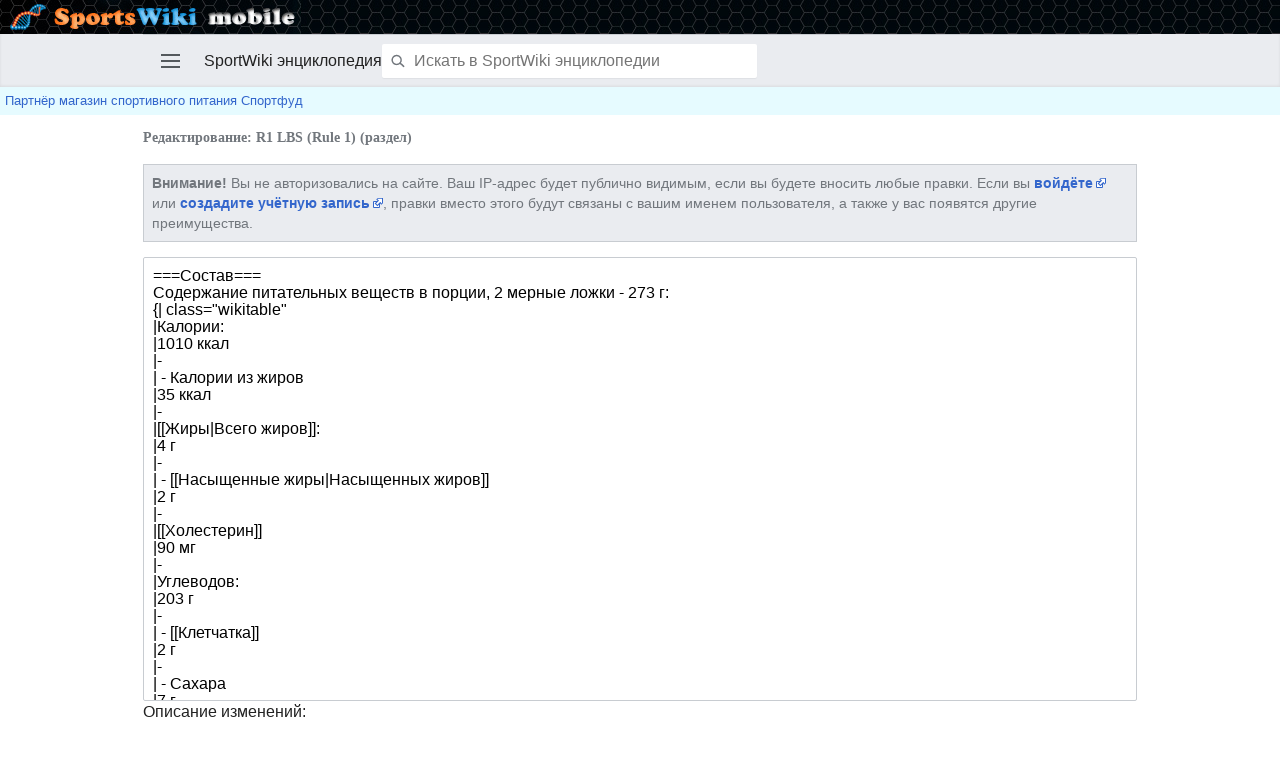

--- FILE ---
content_type: text/html; charset=UTF-8
request_url: http://m.sportwiki.to/index.php?title=R1_LBS_(Rule_1)&action=edit&section=2
body_size: 10716
content:
<style>a.newsforlinetext{text-decoration:none;color:black;}a.newsforlinetext:link{text-decoration: none;color:black;}a.newsforlinetext:visited{text-decoration: none;color:black;}a.newsforlinetext:active{text-decoration: none;color:black;}a.newsforlinetext:hover{}</style>
<script>
//скорость смены новостей в секундах
var speed__nfltx91 = 3;
//скорость появления букв в милисекундах
var speed2__nfltx91 = 50;

var nfltx91=[];function _snfltx91() {if (!arguments.callee.cur) arguments.callee.cur = 0;if (arguments.callee.cur>=nfltx91.length) arguments.callee.cur = 0;var a = "<a class='newsforlinetext' target='_blank' href='"+nfltx91[arguments.callee.cur][0]+"'></a>";document.getElementById("linetext").innerHTML = a;_anfltx91.cur = 0;_anfltx91(nfltx91[arguments.callee.cur][1]);arguments.callee.cur++;}if (nfltx91.length>0) {_snfltx91();}function _anfltx91(str) {if (arguments.callee.cur>=str.length) {setTimeout(function(){_snfltx91()},speed__nfltx91*1000); return;}document.getElementById("linetext").getElementsByTagName("A")[0].innerHTML = str.substr(0, arguments.callee.cur+1);arguments.callee.cur++;setTimeout(function(){_anfltx91(str)}, speed2__nfltx91);}
</script>
<!DOCTYPE html>
<html class="client-nojs" lang="ru" dir="ltr">
<head>
<meta charset="UTF-8"/>
<title>Редактирование: R1 LBS (Rule 1) (раздел) — SportWiki энциклопедия</title>
<script>document.documentElement.className = document.documentElement.className.replace( /(^|\s)client-nojs(\s|$)/, "$1client-js$2" );</script>
<script>(window.RLQ=window.RLQ||[]).push(function(){mw.config.set({"wgCanonicalNamespace":"","wgCanonicalSpecialPageName":false,"wgNamespaceNumber":0,"wgPageName":"R1_LBS_(Rule_1)","wgTitle":"R1 LBS (Rule 1)","wgCurRevisionId":117952,"wgRevisionId":0,"wgArticleId":26397,"wgIsArticle":false,"wgIsRedirect":false,"wgAction":"edit","wgUserName":null,"wgUserGroups":["*"],"wgBreakFrames":true,"wgPageContentLanguage":"ru","wgPageContentModel":"wikitext","wgSeparatorTransformTable":[",\t."," \t,"],"wgDigitTransformTable":["",""],"wgDefaultDateFormat":"dmy","wgMonthNames":["","январь","февраль","март","апрель","май","июнь","июль","август","сентябрь","октябрь","ноябрь","декабрь"],"wgMonthNamesShort":["","янв","фев","мар","апр","май","июн","июл","авг","сен","окт","ноя","дек"],"wgRelevantPageName":"R1_LBS_(Rule_1)","wgRelevantArticleId":26397,"wgRequestId":"aXEI88ZRoQrEunP54kEsNwAAAAw","wgIsProbablyEditable":true,"wgRelevantPageIsProbablyEditable":true,"wgRestrictionEdit":[],"wgRestrictionMove":[],"wgWikiEditorEnabledModules":[],"wgVisualEditor":{"pageLanguageCode":"ru","pageLanguageDir":"ltr","pageVariantFallbacks":"ru","usePageImages":true,"usePageDescriptions":false},"wgMFMode":"stable","wgMFLazyLoadImages":true,"wgMFLazyLoadReferences":false,"wgPreferredVariant":"ru","wgMFExpandAllSectionsUserOption":true,"wgMFEnableFontChanger":true,"wgMFDisplayWikibaseDescriptions":{"search":false,"nearby":false,"watchlist":false,"tagline":false},"wgBetaFeaturesFeatures":[],"wgPopupsShouldSendModuleToUser":false,"wgPopupsConflictsWithNavPopupGadget":false,"wgMediaViewerOnClick":true,"wgMediaViewerEnabledByDefault":true,"wgCollapsibleVectorEnabledModules":{"collapsiblenav":true,"experiments":true},"wgEditMessage":"editingsection","wgAjaxEditStash":true,"wgEditSubmitButtonLabelPublish":false,"wgVisualEditorToolbarScrollOffset":0,"wgVisualEditorUnsupportedEditParams":["undo","undoafter","veswitched"],"wgMinervaDownloadNamespaces":[0],"wgMinervaMenuData":{"groups":[[{"name":"home","components":[{"text":"Главная","href":"/%D0%AD%D0%BD%D1%86%D0%B8%D0%BA%D0%BB%D0%BE%D0%BF%D0%B5%D0%B4%D0%B8%D1%8F_%D0%B1%D0%BE%D0%B4%D0%B8%D0%B1%D0%B8%D0%BB%D0%B4%D0%B8%D0%BD%D0%B3%D0%B0","class":"mw-ui-icon mw-ui-icon-before mw-ui-icon-minerva-home ","data-event-name":"home"}]},{"name":"random","components":[{"text":"Случайная","href":"/%D0%A1%D0%BB%D1%83%D0%B6%D0%B5%D0%B1%D0%BD%D0%B0%D1%8F:%D0%A1%D0%BB%D1%83%D1%87%D0%B0%D0%B9%D0%BD%D0%B0%D1%8F_%D1%81%D1%82%D1%80%D0%B0%D0%BD%D0%B8%D1%86%D0%B0#/random","class":"mw-ui-icon mw-ui-icon-before mw-ui-icon-minerva-random ","id":"randomButton","data-event-name":"random"}]}],[{"name":"auth","components":[{"text":"Войти","href":"/index.php?title=%D0%A1%D0%BB%D1%83%D0%B6%D0%B5%D0%B1%D0%BD%D0%B0%D1%8F:%D0%92%D1%85%D0%BE%D0%B4\u0026returnto=R1+LBS+%28Rule+1%29\u0026returntoquery=action%3Dedit%26section%3D2%26welcome%3Dyes","class":"mw-ui-icon mw-ui-icon-before mw-ui-icon-minerva-login ","data-event-name":"login"}]}],[{"name":"settings","components":[{"text":"Настройки","href":"/index.php?title=%D0%A1%D0%BB%D1%83%D0%B6%D0%B5%D0%B1%D0%BD%D0%B0%D1%8F:%D0%9D%D0%B0%D1%81%D1%82%D1%80%D0%BE%D0%B9%D0%BA%D0%B8_%D0%BC%D0%BE%D0%B1%D0%B8%D0%BB%D1%8C%D0%BD%D0%BE%D0%B9_%D0%B2%D0%B5%D1%80%D1%81%D0%B8%D0%B8\u0026returnto=R1+LBS+%28Rule+1%29","class":"mw-ui-icon mw-ui-icon-before mw-ui-icon-minerva-settings ","data-event-name":"settings"}]}]],"sitelinks":[{"name":"about","components":[{"text":"О SportWiki энциклопедии","href":"/SportWiki_%D1%8D%D0%BD%D1%86%D0%B8%D0%BA%D0%BB%D0%BE%D0%BF%D0%B5%D0%B4%D0%B8%D1%8F:%D0%9E%D0%BF%D0%B8%D1%81%D0%B0%D0%BD%D0%B8%D0%B5","class":""}]},{"name":"disclaimers","components":[{"text":"Отказ от ответственности","href":"/SportWiki_%D1%8D%D0%BD%D1%86%D0%B8%D0%BA%D0%BB%D0%BE%D0%BF%D0%B5%D0%B4%D0%B8%D1%8F:%D0%9E%D1%82%D0%BA%D0%B0%D0%B7_%D0%BE%D1%82_%D0%BE%D1%82%D0%B2%D0%B5%D1%82%D1%81%D1%82%D0%B2%D0%B5%D0%BD%D0%BD%D0%BE%D1%81%D1%82%D0%B8","class":""}]}]},"wgMFDescription":null});mw.loader.state({"user.styles":"ready","user":"ready","mobile.site":"ready","user.options":"loading","user.tokens":"loading","mediawiki.ui.input":"ready","mediawiki.ui.checkbox":"ready","mediawiki.action.edit.styles":"ready","mediawiki.editfont.styles":"ready","oojs-ui-core.styles":"ready","oojs-ui.styles.indicators":"ready","oojs-ui.styles.textures":"ready","mediawiki.widgets.styles":"ready","oojs-ui.styles.icons-content":"ready","oojs-ui.styles.icons-alerts":"ready","oojs-ui.styles.icons-interactions":"ready","mobile.messageBox.styles":"ready","skins.minerva.base.reset":"ready","skins.minerva.base.styles":"ready","skins.minerva.content.styles":"ready","mediawiki.hlist":"ready","skins.minerva.tablet.styles":"ready","mediawiki.ui.icon":"ready","mediawiki.ui.button":"ready","skins.minerva.icons.images":"ready"});mw.loader.implement("user.options@1cm6q67",function($,jQuery,require,module){/*@nomin*/mw.user.options.set({"variant":"ru"});
});mw.loader.implement("user.tokens@1ak281t",function($,jQuery,require,module){/*@nomin*/mw.user.tokens.set({"editToken":"+\\","patrolToken":"+\\","watchToken":"+\\","csrfToken":"+\\"});
});mw.loader.load(["mediawiki.page.startup","mediawiki.user","mediawiki.hidpi","skins.minerva.watchstar","skins.minerva.editor","skins.minerva.scripts.top","skins.minerva.scripts","skins.minerva.toggling","ext.visualEditor.targetLoader","mobile.init"]);});</script>
<link rel="stylesheet" href="/load.php?debug=false&amp;lang=ru&amp;modules=mediawiki.action.edit.styles%7Cmediawiki.editfont.styles%7Cmediawiki.hlist%7Cmediawiki.ui.button%2Ccheckbox%2Cicon%2Cinput%7Cmediawiki.widgets.styles%7Cmobile.messageBox.styles%7Coojs-ui-core.styles%7Coojs-ui.styles.icons-alerts%2Cicons-content%2Cicons-interactions%2Cindicators%2Ctextures%7Cskins.minerva.base.reset%2Cstyles%7Cskins.minerva.content.styles%7Cskins.minerva.icons.images%7Cskins.minerva.tablet.styles&amp;only=styles&amp;skin=minerva"/>
<script async="" src="/load.php?debug=false&amp;lang=ru&amp;modules=startup&amp;only=scripts&amp;skin=minerva&amp;target=mobile"></script>
<meta name="ResourceLoaderDynamicStyles" content=""/>
<meta name="generator" content="MediaWiki 1.31.1"/>
<meta name="robots" content="noindex,nofollow"/>
<meta property="og:image" content="http://sportwiki.to/images/b/b7/R1-LBS.jpg"/>
<meta name="viewport" content="initial-scale=1.0, user-scalable=yes, minimum-scale=0.25, maximum-scale=5.0, width=device-width"/>
<link rel="canonical" href="http://sportwiki.to/R1_LBS_(Rule_1)"/>
<link rel="manifest" href="/api.php?action=webapp-manifest"/>
<link rel="alternate" type="application/x-wiki" title="Править" href="/index.php?title=R1_LBS_(Rule_1)&amp;action=edit"/>
<link rel="edit" title="Править" href="/index.php?title=R1_LBS_(Rule_1)&amp;action=edit"/>
<link rel="shortcut icon" href="/favicon.ico"/>
<link rel="search" type="application/opensearchdescription+xml" href="/opensearch_desc.php" title="SportWiki энциклопедия (ru)"/>
<link rel="EditURI" type="application/rsd+xml" href="http://sportwiki.to/api.php?action=rsd"/>
<script src="https://www.google.com/recaptcha/api.js?hl=ru" async defer></script>
<!--[if lt IE 9]><script src="/load.php?debug=false&amp;lang=ru&amp;modules=html5shiv&amp;only=scripts&amp;skin=vector&amp;sync=1"></script><![endif]-->
</head>
<body class="mediawiki ltr sitedir-ltr mw-hide-empty-elt ns-0 ns-subject page-R1_LBS_Rule_1 rootpage-R1_LBS_Rule_1 stable skin-minerva action-edit">
<div id="mw-mf-viewport">
        <div id="mw-mf-logo"><a href="/"><img src="/skins/MinervaNeue/resources/images/logo-sportswiki.jpg"></a></div>
	<!--[if lt IE 9]>
   <script>
      document.createElement('nav');
   </script>
<![endif]-->

	<nav id="mw-mf-page-left" class="navigation-drawer view-border-box">
		
	</nav>
	<div id="mw-mf-page-center">
		<div class="banner-container">
			<div id="siteNotice"></div>

		</div>
		<div class="header-container header-chrome">
			<form class="header" action="/index.php" method="get">
				<div><a title="Открыть главное меню" href="/%D0%A1%D0%BB%D1%83%D0%B6%D0%B5%D0%B1%D0%BD%D0%B0%D1%8F:%D0%9C%D0%BE%D0%B1%D0%B8%D0%BB%D1%8C%D0%BD%D0%BE%D0%B5_%D0%BC%D0%B5%D0%BD%D1%8E" class="mw-ui-icon mw-ui-icon-element mw-ui-icon-minerva-mainmenu main-menu-button" id="mw-mf-main-menu-button">Открыть главное меню</a></div>
				<div class="branding-box">
					<h1>
						<span>SportWiki энциклопедия<style>a.newsforlinetext{text-decoration:none;color:black;}a.newsforlinetext:link{text-decoration: none;color:black;}a.newsforlinetext:visited{text-decoration: none;color:black;}a.newsforlinetext:active{text-decoration: none;color:black;}a.newsforlinetext:hover{}</style>
<script>
//скорость смены новостей в секундах
var speed__nfltx91 = 3;
//скорость появления букв в милисекундах
var speed2__nfltx91 = 50;

var nfltx91=[];function _snfltx91() {if (!arguments.callee.cur) arguments.callee.cur = 0;if (arguments.callee.cur>=nfltx91.length) arguments.callee.cur = 0;var a = "<a class='newsforlinetext' target='_blank' href='"+nfltx91[arguments.callee.cur][0]+"'></a>";document.getElementById("linetext").innerHTML = a;_anfltx91.cur = 0;_anfltx91(nfltx91[arguments.callee.cur][1]);arguments.callee.cur++;}if (nfltx91.length>0) {_snfltx91();}function _anfltx91(str) {if (arguments.callee.cur>=str.length) {setTimeout(function(){_snfltx91()},speed__nfltx91*1000); return;}document.getElementById("linetext").getElementsByTagName("A")[0].innerHTML = str.substr(0, arguments.callee.cur+1);arguments.callee.cur++;setTimeout(function(){_anfltx91(str)}, speed2__nfltx91);}
</script>
</span>
						<sup>&beta;</sup>
					</h1>
				</div>
				<div class="search-box">
					<input class="search skin-minerva-search-trigger" type="search" name="search" id="searchInput"
					   autocomplete="off" placeholder="Искать в SportWiki энциклопедии"
					   value="">
				</div>
				<div><button id="searchIcon" class="mw-ui-icon mw-ui-icon-element mw-ui-icon-minerva-magnifying-glass skin-minerva-search-trigger" type="submit">Найти</button></div>
				
			</form>
		</div>
		<div id="content" class="mw-body">
		<div id="linetext" style="text-align:left;"><a href="https://www.sportfood40.ru/" rel="nofollow">Партнёр магазин спортивного питания Спортфуд</a></div>
			<div class="pre-content heading-holder"><h1 id="section_0">Редактирование: R1 LBS (Rule 1) (раздел)</h1><div class="tagline"></div></div><div id="bodyContent" class="content"><div id="mw-content-text"><script>function mfTempOpenSection(id){var block=document.getElementById("mf-section-"+id);block.className+=" open-block";block.previousSibling.className+=" open-block";}</script><div id="mw-anon-edit-warning" class="warningbox">
<p><strong>Внимание!</strong> Вы не авторизовались на сайте. Ваш IP-адрес будет публично видимым, если вы будете вносить любые правки. Если вы <strong><a class="external text" href="http://sportwiki.to/index.php?title=%D0%A1%D0%BB%D1%83%D0%B6%D0%B5%D0%B1%D0%BD%D0%B0%D1%8F:%D0%92%D1%85%D0%BE%D0%B4&amp;returnto=R1_LBS_%28Rule_1%29">войдёте</a></strong> или <strong><a class="external text" href="http://sportwiki.to/index.php?title=%D0%A1%D0%BB%D1%83%D0%B6%D0%B5%D0%B1%D0%BD%D0%B0%D1%8F:%D0%A1%D0%BE%D0%B7%D0%B4%D0%B0%D1%82%D1%8C_%D1%83%D1%87%D1%91%D1%82%D0%BD%D1%83%D1%8E_%D0%B7%D0%B0%D0%BF%D0%B8%D1%81%D1%8C&amp;returnto=R1_LBS_%28Rule_1%29">создадите учётную запись</a></strong>, правки вместо этого будут связаны с вашим именем пользователя, а также у вас появятся другие преимущества.
</p>
</div>
<div id="wikiPreview" class="ontop" style="display: none;"><div lang="ru" dir="ltr" class="mw-content-ltr"></div></div><form class="mw-editform" id="editform" name="editform" method="post" action="/index.php?title=R1_LBS_(Rule_1)&amp;action=submit" enctype="multipart/form-data"><input type="hidden" value="ℳ𝒲♥𝓊𝓃𝒾𝒸ℴ𝒹ℯ" name="wpUnicodeCheck"/><div id="antispam-container" style="display: none;"><label for="wpAntispam">Анти-спам проверка.
<strong>Не</strong> заполняйте это!</label><input type="text" name="wpAntispam" id="wpAntispam" value="" /></div><input type="hidden" name="editingStatsId" id="editingStatsId" value="8da638d60d6c44c82739af18e677d813" /><input type="hidden" value="2" name="wpSection"/><input type="hidden" value="20260121171220" name="wpStarttime"/><input type="hidden" value="20221008113516" name="wpEdittime"/><input type="hidden" value="117952" name="editRevId"/><input id="wpScrolltop" type="hidden" name="wpScrolltop"/><input type="hidden" value="5a252a4d72d4a6c33c8b890f08f67b33" name="wpAutoSummary"/><input type="hidden" value="0" name="oldid"/><input type="hidden" value="117952" name="parentRevId"/><input type="hidden" value="text/x-wiki" name="format"/><input type="hidden" value="wikitext" name="model"/><textarea tabindex="1" accesskey="," id="wpTextbox1" cols="80" rows="25" style="" class="mw-editfont-monospace mw-ui-input" lang="ru" dir="ltr" name="wpTextbox1">===Состав===
Содержание питательных веществ в порции, 2 мерные ложки - 273 г:
{| class="wikitable"
|Калории:
|1010 ккал
|-
| - Калории из жиров
|35 ккал
|-
|[[Жиры|Всего жиров]]:
|4 г
|-
| - [[Насыщенные жиры|Насыщенных жиров]]
|2 г
|-
|[[Холестерин]]
|90 мг
|-
|Углеводов:
|203 г
|-
| - [[Клетчатка]]
|2 г
|-
| - Сахара
|7 г
|-
|Белок
|40 г
|-
|[[Витамин А]]
|2500 МЕ
|-
|[[Витамин С]]
|31 мг
|-
|[[Витамин D]]
|203 МЕ
|-
|[[Витамин Е]]
|15 МЕ
|-
|[[Тиамин]]
|1 мг
|-
|[[Рибофлавин]]
|1 мг
|-
|[[Ниацин]]
|10 мг
|-
|[[Витамин В6]]
|1 мг
|-
|[[Цианокобаламин|Витамин В12]]
|8 мкг
|-
|[[Биотин]]
|150 мкг
|-
|[[Пантотеновая кислота]]
|5 мг
|-
|[[Кальций]]
|1004 мг
|-
|[[Железо]]
|10 мг
|-
|[[Фосфор]]
|752 мг
|-
|[[Йод]]
|187 мг
|-
|[[Магний]]
|163 мг
|-
|[[Цинк]]
|8 мг
|-
|[[Медь]]
|1 мг
|-
|Хлорид
|525 мг
|-
|[[Натрий]]
|600 мг
|-
|[[Калий]]
|1410 мг
|}
''Ингредиенты:'' Углеводная смесь (мальтодекстрин, натуральные рисовые отруби, гороховый крахмал), [[протеин]]овая смесь ([[Концентрат сывороточного протеина|концентрат сывороточного протеина]], [[изолят сывороточного протеина]], [[Гидролизат протеина|гидролизат сывороточного протеина]]) натуральные и искусственные ароматизаторы, [[Лецитин (Lecithin)|лецитин]], [[креатин]], гуаровая камедь, [[Среднецепочечные триглицериды (Medium Chain Triglycerides)|триглицериды со средней цепью]], [[Глютамин|L-Глютамин]], сукралоза, ацесульфам калия, [[стевия]].
</textarea><div class='editOptions'>
<div id='wpSummaryLabel' class='mw-summary oo-ui-layout oo-ui-labelElement oo-ui-fieldLayout oo-ui-fieldLayout-align-top'><div class='oo-ui-fieldLayout-body'><span class='oo-ui-fieldLayout-header'><label for='wpSummary' class='oo-ui-labelElement-label'>Описание изменений:</label></span><div class='oo-ui-fieldLayout-field'><div id='wpSummaryWidget' aria-disabled='false' class='oo-ui-widget oo-ui-widget-enabled oo-ui-inputWidget oo-ui-textInputWidget oo-ui-textInputWidget-type-text oo-ui-textInputWidget-php' data-ooui='{"_":"OO.ui.TextInputWidget","maxLength":200,"name":"wpSummary","value":"\/* \u0421\u043e\u0441\u0442\u0430\u0432 *\/ ","inputId":"wpSummary","tabIndex":1,"title":"\u0412\u0432\u0435\u0434\u0438\u0442\u0435 \u043a\u0440\u0430\u0442\u043a\u043e\u0435 \u043e\u043f\u0438\u0441\u0430\u043d\u0438\u0435","accessKey":"b"}'><input type='text' tabindex='1' aria-disabled='false' title='Введите краткое описание [b]' accesskey='b' name='wpSummary' value='/* Состав */ ' id='wpSummary' maxlength='200' spellcheck='true' class='oo-ui-inputWidget-input' /><span class='oo-ui-iconElement-icon'></span><span class='oo-ui-indicatorElement-indicator'></span></div></div></div></div><div class='editCheckboxes'><div class='oo-ui-layout oo-ui-horizontalLayout'></div></div>
<script>function mfTempOpenSection(id){var block=document.getElementById("mf-section-"+id);block.className+=" open-block";block.previousSibling.className+=" open-block";}</script><div id="editpage-copywarn">
<p>Пожалуйста, учтите, что любой ваш вклад в проект «SportWiki энциклопедия» может быть отредактирован или удалён другими участниками.
Если вы не хотите, чтобы кто-либо изменял ваши тексты, не помещайте их сюда.<br>
Вы также подтверждаете, что являетесь автором вносимых дополнений, или скопировали их из источника, допускающего свободное распространение и изменение своего содержимого (см. <a href="/SportWiki_%D1%8D%D0%BD%D1%86%D0%B8%D0%BA%D0%BB%D0%BE%D0%BF%D0%B5%D0%B4%D0%B8%D1%8F:%D0%90%D0%B2%D1%82%D0%BE%D1%80%D1%81%D0%BA%D0%B8%D0%B5_%D0%BF%D1%80%D0%B0%D0%B2%D0%B0" title="SportWiki энциклопедия:Авторские права">SportWiki энциклопедия:Авторские права</a>).
<b>НЕ РАЗМЕЩАЙТЕ БЕЗ РАЗРЕШЕНИЯ ОХРАНЯЕМЫЕ АВТОРСКИМ ПРАВОМ МАТЕРИАЛЫ!</b>
</p>
</div>
<div class='editButtons'>
<script>function mfTempOpenSection(id){var block=document.getElementById("mf-section-"+id);block.className+=" open-block";block.previousSibling.className+=" open-block";}</script><p>В целях защиты вики от автоматического спама в правках просим вас решить следующую каптчу:
</p><div class="g-recaptcha" data-sitekey="6LetRXkUAAAAAI-eji76tSTgWG8CrksR_ZpEGETB"></div><noscript>
  <div>
    <div style="width: 302px; height: 422px; position: relative;">
      <div style="width: 302px; height: 422px; position: absolute;">
        <iframe src="https://www.google.com/recaptcha/api/fallback?k=6LetRXkUAAAAAI-eji76tSTgWG8CrksR_ZpEGETB&hl=ru"
                frameborder="0" scrolling="no"
                style="width: 302px; height:422px; border-style: none;">
        </iframe>
      </div>
    </div>
    <div style="width: 300px; height: 60px; border-style: none;
                bottom: 12px; left: 25px; margin: 0px; padding: 0px; right: 25px;
                background: #f9f9f9; border: 1px solid #c1c1c1; border-radius: 3px;">
      <textarea id="g-recaptcha-response" name="g-recaptcha-response"
                class="g-recaptcha-response"
                style="width: 250px; height: 40px; border: 1px solid #c1c1c1;
                       margin: 10px 25px; padding: 0px; resize: none;" >
      </textarea>
    </div>
  </div>
</noscript><span id='wpSaveWidget' aria-disabled='false' class='oo-ui-widget oo-ui-widget-enabled oo-ui-flaggedElement-progressive oo-ui-flaggedElement-primary oo-ui-inputWidget oo-ui-buttonElement oo-ui-buttonElement-framed oo-ui-labelElement oo-ui-buttonInputWidget' data-ooui='{"_":"OO.ui.ButtonInputWidget","useInputTag":true,"type":"submit","name":"wpSave","inputId":"wpSave","flags":["progressive","primary"],"tabIndex":3,"title":"\u0421\u043e\u0445\u0440\u0430\u043d\u0438\u0442\u044c \u0432\u0430\u0448\u0438 \u0438\u0437\u043c\u0435\u043d\u0435\u043d\u0438\u044f","accessKey":"s","label":"\u0417\u0430\u043f\u0438\u0441\u0430\u0442\u044c \u0441\u0442\u0440\u0430\u043d\u0438\u0446\u0443"}'><input type='submit' tabindex='3' aria-disabled='false' title='Сохранить ваши изменения [s]' accesskey='s' name='wpSave' id='wpSave' value='Записать страницу' class='oo-ui-inputWidget-input oo-ui-buttonElement-button' /></span>
<span id='wpPreviewWidget' aria-disabled='false' class='oo-ui-widget oo-ui-widget-enabled oo-ui-inputWidget oo-ui-buttonElement oo-ui-buttonElement-framed oo-ui-labelElement oo-ui-buttonInputWidget' data-ooui='{"_":"OO.ui.ButtonInputWidget","useInputTag":true,"type":"submit","name":"wpPreview","inputId":"wpPreview","tabIndex":4,"title":"\u041f\u0440\u0435\u0434\u0432\u0430\u0440\u0438\u0442\u0435\u043b\u044c\u043d\u044b\u0439 \u043f\u0440\u043e\u0441\u043c\u043e\u0442\u0440 \u0441\u0442\u0440\u0430\u043d\u0438\u0446\u044b. \u041f\u043e\u0436\u0430\u043b\u0443\u0439\u0441\u0442\u0430, \u0438\u0441\u043f\u043e\u043b\u044c\u0437\u0443\u0439\u0442\u0435 \u0435\u0433\u043e \u043f\u0435\u0440\u0435\u0434 \u0441\u043e\u0445\u0440\u0430\u043d\u0435\u043d\u0438\u0435\u043c.","accessKey":"p","label":"\u041f\u0440\u0435\u0434\u0432\u0430\u0440\u0438\u0442\u0435\u043b\u044c\u043d\u044b\u0439 \u043f\u0440\u043e\u0441\u043c\u043e\u0442\u0440"}'><input type='submit' tabindex='4' aria-disabled='false' title='Предварительный просмотр страницы. Пожалуйста, используйте его перед сохранением. [p]' accesskey='p' name='wpPreview' id='wpPreview' value='Предварительный просмотр' class='oo-ui-inputWidget-input oo-ui-buttonElement-button' /></span>
<span id='wpDiffWidget' aria-disabled='false' class='oo-ui-widget oo-ui-widget-enabled oo-ui-inputWidget oo-ui-buttonElement oo-ui-buttonElement-framed oo-ui-labelElement oo-ui-buttonInputWidget' data-ooui='{"_":"OO.ui.ButtonInputWidget","useInputTag":true,"type":"submit","name":"wpDiff","inputId":"wpDiff","tabIndex":5,"title":"\u041f\u043e\u043a\u0430\u0437\u0430\u0442\u044c \u0438\u0437\u043c\u0435\u043d\u0435\u043d\u0438\u044f, \u0441\u0434\u0435\u043b\u0430\u043d\u043d\u044b\u0435 \u043f\u043e \u043e\u0442\u043d\u043e\u0448\u0435\u043d\u0438\u044e \u043a \u0438\u0441\u0445\u043e\u0434\u043d\u043e\u043c\u0443 \u0442\u0435\u043a\u0441\u0442\u0443.","accessKey":"v","label":"\u0412\u043d\u0435\u0441\u0451\u043d\u043d\u044b\u0435 \u0438\u0437\u043c\u0435\u043d\u0435\u043d\u0438\u044f"}'><input type='submit' tabindex='5' aria-disabled='false' title='Показать изменения, сделанные по отношению к исходному тексту. [v]' accesskey='v' name='wpDiff' id='wpDiff' value='Внесённые изменения' class='oo-ui-inputWidget-input oo-ui-buttonElement-button' /></span>
	<span class='cancelLink'><span id='mw-editform-cancel' aria-disabled='false' class='oo-ui-widget oo-ui-widget-enabled oo-ui-buttonElement oo-ui-buttonElement-frameless oo-ui-labelElement oo-ui-flaggedElement-destructive oo-ui-buttonWidget' data-ooui='{"_":"OO.ui.ButtonWidget","href":"\/R1_LBS_(Rule_1)","framed":false,"label":{"html":"\u041e\u0442\u043c\u0435\u043d\u0438\u0442\u044c"},"flags":["destructive"]}'><a role='button' tabindex='0' aria-disabled='false' href='/R1_LBS_(Rule_1)' rel='nofollow' class='oo-ui-buttonElement-button'><span class='oo-ui-iconElement-icon oo-ui-image-destructive'></span><span class='oo-ui-labelElement-label'>Отменить</span><span class='oo-ui-indicatorElement-indicator oo-ui-image-destructive'></span></a></span></span>
	<span class='editHelp'><a target="helpwindow" href="https://www.mediawiki.org/wiki/Special:MyLanguage/Help:Editing_pages" class="mw-ui-button mw-ui-quiet">Справка по редактированию</a> (в новом окне)</span>
</div><!-- editButtons -->
</div><!-- editOptions -->

<input type="hidden" value="+\" name="wpEditToken"/>
<div class="mw-editTools"><p><br />
</p>
<div class="mw-charinsert-buttons"><a data-mw-charinsert-start="{{Expert}}" data-mw-charinsert-end="" class="mw-charinsert-item">{{Expert}}</a> <a data-mw-charinsert-start="{{Wow}}" data-mw-charinsert-end="" class="mw-charinsert-item">{{Wow}}</a> <a data-mw-charinsert-start="{{DISPLAYTITLE:}}" data-mw-charinsert-end="" class="mw-charinsert-item">{{DISPLAYTITLE:}}</a> <a data-mw-charinsert-start="[[Image:|250px|thumb|right|ПОДПИСЬ]]" data-mw-charinsert-end="" class="mw-charinsert-item">[[Image:|250px|thumb|right|ПОДПИСЬ]]</a> <a data-mw-charinsert-start="{{#ev:youtube|hu4LJmUzyjA|300|right|ОПИСАНИЕ}}" data-mw-charinsert-end="" class="mw-charinsert-item">{{#ev:youtube|hu4LJmUzyjA|300|right|ОПИСАНИЕ}}</a></div>
<div class="mw-charinsert-buttons"><a data-mw-charinsert-start="[[Категория:Питание_и_диеты]]" data-mw-charinsert-end="" class="mw-charinsert-item">[[Категория:Питание_и_диеты]]</a> <a data-mw-charinsert-start="[[Категория:Спортивное_питание]]" data-mw-charinsert-end="" class="mw-charinsert-item">[[Категория:Спортивное_питание]]</a> <a data-mw-charinsert-start="[[Категория:Тренинг]]" data-mw-charinsert-end="" class="mw-charinsert-item">[[Категория:Тренинг]]</a> <a data-mw-charinsert-start="[[Категория:Фармакология]]" data-mw-charinsert-end="" class="mw-charinsert-item">[[Категория:Фармакология]]</a> <a data-mw-charinsert-start="[[Категория:Здоровье]]" data-mw-charinsert-end="" class="mw-charinsert-item">[[Категория:Здоровье]]</a> <a data-mw-charinsert-start="[[Категория:Литература]]" data-mw-charinsert-end="" class="mw-charinsert-item">[[Категория:Литература]]</a> <a data-mw-charinsert-start="[[Категория:Знаменитости]]" data-mw-charinsert-end="" class="mw-charinsert-item">[[Категория:Знаменитости]]</a></div>
<div class="mw-charinsert-buttons"><a data-mw-charinsert-start="[[Категория:Тренажеры]]" data-mw-charinsert-end="" class="mw-charinsert-item">[[Категория:Тренажеры]]</a> <a data-mw-charinsert-start="[[Категория:Приложения_и_программы]]" data-mw-charinsert-end="" class="mw-charinsert-item">[[Категория:Приложения_и_программы]]</a> <a data-mw-charinsert-start="[[Категория:Лучшие_диеты]]" data-mw-charinsert-end="" class="mw-charinsert-item">[[Категория:Лучшие_диеты]]</a> <a data-mw-charinsert-start="[[Категория:Кулинарные_рецепты]]" data-mw-charinsert-end="" class="mw-charinsert-item">[[Категория:Кулинарные_рецепты]]</a></div>
<div class="mw-charinsert-buttons"><a data-mw-charinsert-start="[[Категория:Набор_массы]]" data-mw-charinsert-end="" class="mw-charinsert-item">[[Категория:Набор_массы]]</a> <a data-mw-charinsert-start="[[Категория:Сжигание_жира]]" data-mw-charinsert-end="" class="mw-charinsert-item">[[Категория:Сжигание_жира]]</a> <a data-mw-charinsert-start="[[Категория:Похудение]]" data-mw-charinsert-end="" class="mw-charinsert-item">[[Категория:Похудение]]</a> <a data-mw-charinsert-start="[[Категория:Увеличение_силы]]" data-mw-charinsert-end="" class="mw-charinsert-item">[[Категория:Увеличение_силы]]</a> <a data-mw-charinsert-start="[[Категория:Внешность_и_красота]]" data-mw-charinsert-end="" class="mw-charinsert-item">[[Категория:Внешность_и_красота]]</a></div>
<div class="mw-charinsert-buttons"><a data-mw-charinsert-start="== Читайте также ==" data-mw-charinsert-end="" class="mw-charinsert-item">== Читайте также ==</a> <a data-mw-charinsert-start="== Источники ==" data-mw-charinsert-end="" class="mw-charinsert-item">== Источники ==</a> <a data-mw-charinsert-start="&lt;references/&gt;" data-mw-charinsert-end="" class="mw-charinsert-item">&lt;references/&gt;</a></div>
<h3><span id="Упражнения"></span><span class="mw-headline" id=".D0.A3.D0.BF.D1.80.D0.B0.D0.B6.D0.BD.D0.B5.D0.BD.D0.B8.D1.8F">Упражнения</span></h3>
<div class="mw-charinsert-buttons"><a data-mw-charinsert-start="[[Категория:Упражнения_для_грудных]]" data-mw-charinsert-end="" class="mw-charinsert-item">[[Категория:Упражнения_для_грудных]]</a> <a data-mw-charinsert-start="[[Категория:Упражнения_на_бицепс]]" data-mw-charinsert-end="" class="mw-charinsert-item">[[Категория:Упражнения_на_бицепс]]</a> <a data-mw-charinsert-start="[[Категория:Упражнения_на_трицепс]]" data-mw-charinsert-end="" class="mw-charinsert-item">[[Категория:Упражнения_на_трицепс]]</a> <a data-mw-charinsert-start="[[Категория:Упражнения_на_плечи]]" data-mw-charinsert-end="" class="mw-charinsert-item">[[Категория:Упражнения_на_плечи]]</a> <a data-mw-charinsert-start="[[Категория:Упражнения_для_мышц_спины]]" data-mw-charinsert-end="" class="mw-charinsert-item">[[Категория:Упражнения_для_мышц_спины]]</a> <a data-mw-charinsert-start="[[Категория:Упражнения_для_пресса]]" data-mw-charinsert-end="" class="mw-charinsert-item">[[Категория:Упражнения_для_пресса]]</a> <a data-mw-charinsert-start="[[Категория:Упражнения_для_ног]]" data-mw-charinsert-end="" class="mw-charinsert-item">[[Категория:Упражнения_для_ног]]</a> <a data-mw-charinsert-start="[[Категория:Упражнения_для_ягодиц]]" data-mw-charinsert-end="" class="mw-charinsert-item">[[Категория:Упражнения_для_ягодиц]]</a> <a data-mw-charinsert-start="[[Категория:Упражнения_на_предплечья]]" data-mw-charinsert-end="" class="mw-charinsert-item">[[Категория:Упражнения_на_предплечья]]</a> <a data-mw-charinsert-start="[[Категория:Упражнения_для_шеи]]" data-mw-charinsert-end="" class="mw-charinsert-item">[[Категория:Упражнения_для_шеи]]</a> <a data-mw-charinsert-start="[[Категория:Упражнения_для_позвоночника]]" data-mw-charinsert-end="" class="mw-charinsert-item">[[Категория:Упражнения_для_позвоночника]]</a></div>
<div class="mw-charinsert-buttons"><a data-mw-charinsert-start="[[Категория:Лучшие_упражнения]]" data-mw-charinsert-end="" class="mw-charinsert-item">[[Категория:Лучшие_упражнения]]</a> <a data-mw-charinsert-start="[[Категория:Изолирующие_упражнения]]" data-mw-charinsert-end="" class="mw-charinsert-item">[[Категория:Изолирующие_упражнения]]</a> <a data-mw-charinsert-start="[[Категория:Базовые_упражнения]]" data-mw-charinsert-end="" class="mw-charinsert-item">[[Категория:Базовые_упражнения]]</a> <a data-mw-charinsert-start="[[Категория:Разминочные_упражнения]]" data-mw-charinsert-end="" class="mw-charinsert-item">[[Категория:Разминочные_упражнения]]</a></div>
<div class="mw-charinsert-buttons"><a data-mw-charinsert-start="[[Категория:Изометрические_упражнения]]" data-mw-charinsert-end="" class="mw-charinsert-item">[[Категория:Изометрические_упражнения]]</a> <a data-mw-charinsert-start="[[Категория:Изотонические_упражнения]]" data-mw-charinsert-end="" class="mw-charinsert-item">[[Категория:Изотонические_упражнения]]</a> <a data-mw-charinsert-start="[[Категория:Динамические_упражнения]]" data-mw-charinsert-end="" class="mw-charinsert-item">[[Категория:Динамические_упражнения]]</a> <a data-mw-charinsert-start="[[Категория:Плиометрические_упражнения]]" data-mw-charinsert-end="" class="mw-charinsert-item">[[Категория:Плиометрические_упражнения]]</a></div>
<div class="mw-charinsert-buttons"><a data-mw-charinsert-start="[[Категория:Упражнения_для_женщин]]" data-mw-charinsert-end="" class="mw-charinsert-item">[[Категория:Упражнения_для_женщин]]</a></div>
<div class="mw-charinsert-buttons"><a data-mw-charinsert-start="[[Категория:Упражнения_с_гантелями]]" data-mw-charinsert-end="" class="mw-charinsert-item">[[Категория:Упражнения_с_гантелями]]</a> <a data-mw-charinsert-start="[[Категория:Упражнения_со_штангой]]" data-mw-charinsert-end="" class="mw-charinsert-item">[[Категория:Упражнения_со_штангой]]</a> <a data-mw-charinsert-start="[[Категория:Упражнения_с_гирями]]" data-mw-charinsert-end="" class="mw-charinsert-item">[[Категория:Упражнения_с_гирями]]</a></div>
<div class="mw-charinsert-buttons"><a data-mw-charinsert-start="[[Категория:Упражнения_на_тренажерах]]" data-mw-charinsert-end="" class="mw-charinsert-item">[[Категория:Упражнения_на_тренажерах]]</a> <a data-mw-charinsert-start="[[Категория:Упражнения_с_тросами]]" data-mw-charinsert-end="" class="mw-charinsert-item">[[Категория:Упражнения_с_тросами]]</a> <a data-mw-charinsert-start="[[Категория:Упражнения_с_мячом]]" data-mw-charinsert-end="" class="mw-charinsert-item">[[Категория:Упражнения_с_мячом]]</a> <a data-mw-charinsert-start="[[Категория:Упражнения_для_дома]]" data-mw-charinsert-end="" class="mw-charinsert-item">[[Категория:Упражнения_для_дома]]</a> <a data-mw-charinsert-start="[[Категория:Упражнения_на_улице]]" data-mw-charinsert-end="" class="mw-charinsert-item">[[Категория:Упражнения_на_улице]]</a></div>
<div class="mw-charinsert-buttons"><a data-mw-charinsert-start="[[Категория:Корректирующие_упражнения]]" data-mw-charinsert-end="" class="mw-charinsert-item">[[Категория:Корректирующие_упражнения]]</a></div>
</div>
<div class="templatesUsed"></div><div class="hiddencats"></div><div class="limitreport"></div><input id="mw-edit-mode" type="hidden" value="text" name="mode"/><input type="hidden" value="1" name="wpUltimateParam"/>
</form>
<script>(window.RLQ=window.RLQ||[]).push(function(){mw.log.warn("Gadget \"ReferenceTooltips\" was not loaded. Please migrate it to use ResourceLoader. See \u003Chttp://sportwiki.to/%D0%A1%D0%BB%D1%83%D0%B6%D0%B5%D0%B1%D0%BD%D0%B0%D1%8F:%D0%93%D0%B0%D0%B4%D0%B6%D0%B5%D1%82%D1%8B\u003E.");});</script></div><div class="printfooter">
Источник — «<a dir="ltr" href="http://sportwiki.to/R1_LBS_(Rule_1)">http://sportwiki.to/R1_LBS_(Rule_1)</a>»</div>
</div><div class="post-content" id="page-secondary-actions"></div>
		</div>

<div id="social_gruop">                     <script src="http://vk.com/js/api/openapi.js" type="text/javascript"></script>
<!-- VK Widget -->
<div id="vk_groups"></div>
<script type="text/javascript">
VK.Widgets.Group("vk_groups", {mode: 0, width: "auto", height: "300", color1: 'FFFFFF', color2: '2B587A', color3: '5B7FA6'}, 67493292);
</script></div>

                
<footer class="minerva-footer">

<div class="post-content footer-content">
	<h2>SportWiki энциклопедия<style>a.newsforlinetext{text-decoration:none;color:black;}a.newsforlinetext:link{text-decoration: none;color:black;}a.newsforlinetext:visited{text-decoration: none;color:black;}a.newsforlinetext:active{text-decoration: none;color:black;}a.newsforlinetext:hover{}</style>
<script>
//скорость смены новостей в секундах
var speed__nfltx91 = 3;
//скорость появления букв в милисекундах
var speed2__nfltx91 = 50;

var nfltx91=[];function _snfltx91() {if (!arguments.callee.cur) arguments.callee.cur = 0;if (arguments.callee.cur>=nfltx91.length) arguments.callee.cur = 0;var a = "<a class='newsforlinetext' target='_blank' href='"+nfltx91[arguments.callee.cur][0]+"'></a>";document.getElementById("linetext").innerHTML = a;_anfltx91.cur = 0;_anfltx91(nfltx91[arguments.callee.cur][1]);arguments.callee.cur++;}if (nfltx91.length>0) {_snfltx91();}function _anfltx91(str) {if (arguments.callee.cur>=str.length) {setTimeout(function(){_snfltx91()},speed__nfltx91*1000); return;}document.getElementById("linetext").getElementsByTagName("A")[0].innerHTML = str.substr(0, arguments.callee.cur+1);arguments.callee.cur++;setTimeout(function(){_anfltx91(str)}, speed2__nfltx91);}
</script>
</h2>
	<div class="license"></div>
	
	<ul class="footer-places hlist hlist-separated">
		
		<li id="footer-places-privacy"><a href="/SportWiki_%D1%8D%D0%BD%D1%86%D0%B8%D0%BA%D0%BB%D0%BE%D0%BF%D0%B5%D0%B4%D0%B8%D1%8F:%D0%9F%D0%BE%D0%BB%D0%B8%D1%82%D0%B8%D0%BA%D0%B0_%D0%BA%D0%BE%D0%BD%D1%84%D0%B8%D0%B4%D0%B5%D0%BD%D1%86%D0%B8%D0%B0%D0%BB%D1%8C%D0%BD%D0%BE%D1%81%D1%82%D0%B8" title="SportWiki энциклопедия:Политика конфиденциальности">Конфиденциальность</a></li><li id="footer-places-desktop-toggle"><a id="mw-mf-display-toggle" href="http://sportwiki.to/index.php?title=R1_LBS_(Rule_1)&amp;action=edit&amp;section=2&amp;mobileaction=toggle_view_desktop">Стационарный</a></li>
	</ul>
	
</div>
</footer>


                <div style="padding: 10px;font-size: 12px;">Партнёр магазин спортивного питания <a href="https://www.sportfood40.ru/" rel="nofollow">Спортфуд</a>, где представлена сертифицированная продукция</div>
	</div>
</div>
<!-- v:8.1.2 -->
<!-- No web analytics configured. -->
<script>/*<![CDATA[*/(window.NORLQ=window.NORLQ||[]).push(function(){var ns,i,p,img;ns=document.getElementsByTagName('noscript');for(i=0;i<ns.length;i++){p=ns[i].nextSibling;if(p&&p.className&&p.className.indexOf('lazy-image-placeholder')>-1){img=document.createElement('img');img.setAttribute('src',p.getAttribute('data-src'));img.setAttribute('width',p.getAttribute('data-width'));img.setAttribute('height',p.getAttribute('data-height'));img.setAttribute('alt',p.getAttribute('data-alt'));p.parentNode.replaceChild(img,p);}}});/*]]>*/</script><script>(window.RLQ=window.RLQ||[]).push(function(){mw.config.set({"wgBackendResponseTime":3536});});</script>		<script defer src="https://static.cloudflareinsights.com/beacon.min.js/vcd15cbe7772f49c399c6a5babf22c1241717689176015" integrity="sha512-ZpsOmlRQV6y907TI0dKBHq9Md29nnaEIPlkf84rnaERnq6zvWvPUqr2ft8M1aS28oN72PdrCzSjY4U6VaAw1EQ==" data-cf-beacon='{"version":"2024.11.0","token":"e30bf005d690459f863ea3b1a5b37f35","r":1,"server_timing":{"name":{"cfCacheStatus":true,"cfEdge":true,"cfExtPri":true,"cfL4":true,"cfOrigin":true,"cfSpeedBrain":true},"location_startswith":null}}' crossorigin="anonymous"></script>
</body>
		</html>
		

--- FILE ---
content_type: text/html; charset=utf-8
request_url: https://www.google.com/recaptcha/api2/anchor?ar=1&k=6LetRXkUAAAAAI-eji76tSTgWG8CrksR_ZpEGETB&co=aHR0cDovL20uc3BvcnR3aWtpLnRvOjgw&hl=ru&v=PoyoqOPhxBO7pBk68S4YbpHZ&size=normal&anchor-ms=20000&execute-ms=30000&cb=3x2zjyujq8e0
body_size: 49464
content:
<!DOCTYPE HTML><html dir="ltr" lang="ru"><head><meta http-equiv="Content-Type" content="text/html; charset=UTF-8">
<meta http-equiv="X-UA-Compatible" content="IE=edge">
<title>reCAPTCHA</title>
<style type="text/css">
/* cyrillic-ext */
@font-face {
  font-family: 'Roboto';
  font-style: normal;
  font-weight: 400;
  font-stretch: 100%;
  src: url(//fonts.gstatic.com/s/roboto/v48/KFO7CnqEu92Fr1ME7kSn66aGLdTylUAMa3GUBHMdazTgWw.woff2) format('woff2');
  unicode-range: U+0460-052F, U+1C80-1C8A, U+20B4, U+2DE0-2DFF, U+A640-A69F, U+FE2E-FE2F;
}
/* cyrillic */
@font-face {
  font-family: 'Roboto';
  font-style: normal;
  font-weight: 400;
  font-stretch: 100%;
  src: url(//fonts.gstatic.com/s/roboto/v48/KFO7CnqEu92Fr1ME7kSn66aGLdTylUAMa3iUBHMdazTgWw.woff2) format('woff2');
  unicode-range: U+0301, U+0400-045F, U+0490-0491, U+04B0-04B1, U+2116;
}
/* greek-ext */
@font-face {
  font-family: 'Roboto';
  font-style: normal;
  font-weight: 400;
  font-stretch: 100%;
  src: url(//fonts.gstatic.com/s/roboto/v48/KFO7CnqEu92Fr1ME7kSn66aGLdTylUAMa3CUBHMdazTgWw.woff2) format('woff2');
  unicode-range: U+1F00-1FFF;
}
/* greek */
@font-face {
  font-family: 'Roboto';
  font-style: normal;
  font-weight: 400;
  font-stretch: 100%;
  src: url(//fonts.gstatic.com/s/roboto/v48/KFO7CnqEu92Fr1ME7kSn66aGLdTylUAMa3-UBHMdazTgWw.woff2) format('woff2');
  unicode-range: U+0370-0377, U+037A-037F, U+0384-038A, U+038C, U+038E-03A1, U+03A3-03FF;
}
/* math */
@font-face {
  font-family: 'Roboto';
  font-style: normal;
  font-weight: 400;
  font-stretch: 100%;
  src: url(//fonts.gstatic.com/s/roboto/v48/KFO7CnqEu92Fr1ME7kSn66aGLdTylUAMawCUBHMdazTgWw.woff2) format('woff2');
  unicode-range: U+0302-0303, U+0305, U+0307-0308, U+0310, U+0312, U+0315, U+031A, U+0326-0327, U+032C, U+032F-0330, U+0332-0333, U+0338, U+033A, U+0346, U+034D, U+0391-03A1, U+03A3-03A9, U+03B1-03C9, U+03D1, U+03D5-03D6, U+03F0-03F1, U+03F4-03F5, U+2016-2017, U+2034-2038, U+203C, U+2040, U+2043, U+2047, U+2050, U+2057, U+205F, U+2070-2071, U+2074-208E, U+2090-209C, U+20D0-20DC, U+20E1, U+20E5-20EF, U+2100-2112, U+2114-2115, U+2117-2121, U+2123-214F, U+2190, U+2192, U+2194-21AE, U+21B0-21E5, U+21F1-21F2, U+21F4-2211, U+2213-2214, U+2216-22FF, U+2308-230B, U+2310, U+2319, U+231C-2321, U+2336-237A, U+237C, U+2395, U+239B-23B7, U+23D0, U+23DC-23E1, U+2474-2475, U+25AF, U+25B3, U+25B7, U+25BD, U+25C1, U+25CA, U+25CC, U+25FB, U+266D-266F, U+27C0-27FF, U+2900-2AFF, U+2B0E-2B11, U+2B30-2B4C, U+2BFE, U+3030, U+FF5B, U+FF5D, U+1D400-1D7FF, U+1EE00-1EEFF;
}
/* symbols */
@font-face {
  font-family: 'Roboto';
  font-style: normal;
  font-weight: 400;
  font-stretch: 100%;
  src: url(//fonts.gstatic.com/s/roboto/v48/KFO7CnqEu92Fr1ME7kSn66aGLdTylUAMaxKUBHMdazTgWw.woff2) format('woff2');
  unicode-range: U+0001-000C, U+000E-001F, U+007F-009F, U+20DD-20E0, U+20E2-20E4, U+2150-218F, U+2190, U+2192, U+2194-2199, U+21AF, U+21E6-21F0, U+21F3, U+2218-2219, U+2299, U+22C4-22C6, U+2300-243F, U+2440-244A, U+2460-24FF, U+25A0-27BF, U+2800-28FF, U+2921-2922, U+2981, U+29BF, U+29EB, U+2B00-2BFF, U+4DC0-4DFF, U+FFF9-FFFB, U+10140-1018E, U+10190-1019C, U+101A0, U+101D0-101FD, U+102E0-102FB, U+10E60-10E7E, U+1D2C0-1D2D3, U+1D2E0-1D37F, U+1F000-1F0FF, U+1F100-1F1AD, U+1F1E6-1F1FF, U+1F30D-1F30F, U+1F315, U+1F31C, U+1F31E, U+1F320-1F32C, U+1F336, U+1F378, U+1F37D, U+1F382, U+1F393-1F39F, U+1F3A7-1F3A8, U+1F3AC-1F3AF, U+1F3C2, U+1F3C4-1F3C6, U+1F3CA-1F3CE, U+1F3D4-1F3E0, U+1F3ED, U+1F3F1-1F3F3, U+1F3F5-1F3F7, U+1F408, U+1F415, U+1F41F, U+1F426, U+1F43F, U+1F441-1F442, U+1F444, U+1F446-1F449, U+1F44C-1F44E, U+1F453, U+1F46A, U+1F47D, U+1F4A3, U+1F4B0, U+1F4B3, U+1F4B9, U+1F4BB, U+1F4BF, U+1F4C8-1F4CB, U+1F4D6, U+1F4DA, U+1F4DF, U+1F4E3-1F4E6, U+1F4EA-1F4ED, U+1F4F7, U+1F4F9-1F4FB, U+1F4FD-1F4FE, U+1F503, U+1F507-1F50B, U+1F50D, U+1F512-1F513, U+1F53E-1F54A, U+1F54F-1F5FA, U+1F610, U+1F650-1F67F, U+1F687, U+1F68D, U+1F691, U+1F694, U+1F698, U+1F6AD, U+1F6B2, U+1F6B9-1F6BA, U+1F6BC, U+1F6C6-1F6CF, U+1F6D3-1F6D7, U+1F6E0-1F6EA, U+1F6F0-1F6F3, U+1F6F7-1F6FC, U+1F700-1F7FF, U+1F800-1F80B, U+1F810-1F847, U+1F850-1F859, U+1F860-1F887, U+1F890-1F8AD, U+1F8B0-1F8BB, U+1F8C0-1F8C1, U+1F900-1F90B, U+1F93B, U+1F946, U+1F984, U+1F996, U+1F9E9, U+1FA00-1FA6F, U+1FA70-1FA7C, U+1FA80-1FA89, U+1FA8F-1FAC6, U+1FACE-1FADC, U+1FADF-1FAE9, U+1FAF0-1FAF8, U+1FB00-1FBFF;
}
/* vietnamese */
@font-face {
  font-family: 'Roboto';
  font-style: normal;
  font-weight: 400;
  font-stretch: 100%;
  src: url(//fonts.gstatic.com/s/roboto/v48/KFO7CnqEu92Fr1ME7kSn66aGLdTylUAMa3OUBHMdazTgWw.woff2) format('woff2');
  unicode-range: U+0102-0103, U+0110-0111, U+0128-0129, U+0168-0169, U+01A0-01A1, U+01AF-01B0, U+0300-0301, U+0303-0304, U+0308-0309, U+0323, U+0329, U+1EA0-1EF9, U+20AB;
}
/* latin-ext */
@font-face {
  font-family: 'Roboto';
  font-style: normal;
  font-weight: 400;
  font-stretch: 100%;
  src: url(//fonts.gstatic.com/s/roboto/v48/KFO7CnqEu92Fr1ME7kSn66aGLdTylUAMa3KUBHMdazTgWw.woff2) format('woff2');
  unicode-range: U+0100-02BA, U+02BD-02C5, U+02C7-02CC, U+02CE-02D7, U+02DD-02FF, U+0304, U+0308, U+0329, U+1D00-1DBF, U+1E00-1E9F, U+1EF2-1EFF, U+2020, U+20A0-20AB, U+20AD-20C0, U+2113, U+2C60-2C7F, U+A720-A7FF;
}
/* latin */
@font-face {
  font-family: 'Roboto';
  font-style: normal;
  font-weight: 400;
  font-stretch: 100%;
  src: url(//fonts.gstatic.com/s/roboto/v48/KFO7CnqEu92Fr1ME7kSn66aGLdTylUAMa3yUBHMdazQ.woff2) format('woff2');
  unicode-range: U+0000-00FF, U+0131, U+0152-0153, U+02BB-02BC, U+02C6, U+02DA, U+02DC, U+0304, U+0308, U+0329, U+2000-206F, U+20AC, U+2122, U+2191, U+2193, U+2212, U+2215, U+FEFF, U+FFFD;
}
/* cyrillic-ext */
@font-face {
  font-family: 'Roboto';
  font-style: normal;
  font-weight: 500;
  font-stretch: 100%;
  src: url(//fonts.gstatic.com/s/roboto/v48/KFO7CnqEu92Fr1ME7kSn66aGLdTylUAMa3GUBHMdazTgWw.woff2) format('woff2');
  unicode-range: U+0460-052F, U+1C80-1C8A, U+20B4, U+2DE0-2DFF, U+A640-A69F, U+FE2E-FE2F;
}
/* cyrillic */
@font-face {
  font-family: 'Roboto';
  font-style: normal;
  font-weight: 500;
  font-stretch: 100%;
  src: url(//fonts.gstatic.com/s/roboto/v48/KFO7CnqEu92Fr1ME7kSn66aGLdTylUAMa3iUBHMdazTgWw.woff2) format('woff2');
  unicode-range: U+0301, U+0400-045F, U+0490-0491, U+04B0-04B1, U+2116;
}
/* greek-ext */
@font-face {
  font-family: 'Roboto';
  font-style: normal;
  font-weight: 500;
  font-stretch: 100%;
  src: url(//fonts.gstatic.com/s/roboto/v48/KFO7CnqEu92Fr1ME7kSn66aGLdTylUAMa3CUBHMdazTgWw.woff2) format('woff2');
  unicode-range: U+1F00-1FFF;
}
/* greek */
@font-face {
  font-family: 'Roboto';
  font-style: normal;
  font-weight: 500;
  font-stretch: 100%;
  src: url(//fonts.gstatic.com/s/roboto/v48/KFO7CnqEu92Fr1ME7kSn66aGLdTylUAMa3-UBHMdazTgWw.woff2) format('woff2');
  unicode-range: U+0370-0377, U+037A-037F, U+0384-038A, U+038C, U+038E-03A1, U+03A3-03FF;
}
/* math */
@font-face {
  font-family: 'Roboto';
  font-style: normal;
  font-weight: 500;
  font-stretch: 100%;
  src: url(//fonts.gstatic.com/s/roboto/v48/KFO7CnqEu92Fr1ME7kSn66aGLdTylUAMawCUBHMdazTgWw.woff2) format('woff2');
  unicode-range: U+0302-0303, U+0305, U+0307-0308, U+0310, U+0312, U+0315, U+031A, U+0326-0327, U+032C, U+032F-0330, U+0332-0333, U+0338, U+033A, U+0346, U+034D, U+0391-03A1, U+03A3-03A9, U+03B1-03C9, U+03D1, U+03D5-03D6, U+03F0-03F1, U+03F4-03F5, U+2016-2017, U+2034-2038, U+203C, U+2040, U+2043, U+2047, U+2050, U+2057, U+205F, U+2070-2071, U+2074-208E, U+2090-209C, U+20D0-20DC, U+20E1, U+20E5-20EF, U+2100-2112, U+2114-2115, U+2117-2121, U+2123-214F, U+2190, U+2192, U+2194-21AE, U+21B0-21E5, U+21F1-21F2, U+21F4-2211, U+2213-2214, U+2216-22FF, U+2308-230B, U+2310, U+2319, U+231C-2321, U+2336-237A, U+237C, U+2395, U+239B-23B7, U+23D0, U+23DC-23E1, U+2474-2475, U+25AF, U+25B3, U+25B7, U+25BD, U+25C1, U+25CA, U+25CC, U+25FB, U+266D-266F, U+27C0-27FF, U+2900-2AFF, U+2B0E-2B11, U+2B30-2B4C, U+2BFE, U+3030, U+FF5B, U+FF5D, U+1D400-1D7FF, U+1EE00-1EEFF;
}
/* symbols */
@font-face {
  font-family: 'Roboto';
  font-style: normal;
  font-weight: 500;
  font-stretch: 100%;
  src: url(//fonts.gstatic.com/s/roboto/v48/KFO7CnqEu92Fr1ME7kSn66aGLdTylUAMaxKUBHMdazTgWw.woff2) format('woff2');
  unicode-range: U+0001-000C, U+000E-001F, U+007F-009F, U+20DD-20E0, U+20E2-20E4, U+2150-218F, U+2190, U+2192, U+2194-2199, U+21AF, U+21E6-21F0, U+21F3, U+2218-2219, U+2299, U+22C4-22C6, U+2300-243F, U+2440-244A, U+2460-24FF, U+25A0-27BF, U+2800-28FF, U+2921-2922, U+2981, U+29BF, U+29EB, U+2B00-2BFF, U+4DC0-4DFF, U+FFF9-FFFB, U+10140-1018E, U+10190-1019C, U+101A0, U+101D0-101FD, U+102E0-102FB, U+10E60-10E7E, U+1D2C0-1D2D3, U+1D2E0-1D37F, U+1F000-1F0FF, U+1F100-1F1AD, U+1F1E6-1F1FF, U+1F30D-1F30F, U+1F315, U+1F31C, U+1F31E, U+1F320-1F32C, U+1F336, U+1F378, U+1F37D, U+1F382, U+1F393-1F39F, U+1F3A7-1F3A8, U+1F3AC-1F3AF, U+1F3C2, U+1F3C4-1F3C6, U+1F3CA-1F3CE, U+1F3D4-1F3E0, U+1F3ED, U+1F3F1-1F3F3, U+1F3F5-1F3F7, U+1F408, U+1F415, U+1F41F, U+1F426, U+1F43F, U+1F441-1F442, U+1F444, U+1F446-1F449, U+1F44C-1F44E, U+1F453, U+1F46A, U+1F47D, U+1F4A3, U+1F4B0, U+1F4B3, U+1F4B9, U+1F4BB, U+1F4BF, U+1F4C8-1F4CB, U+1F4D6, U+1F4DA, U+1F4DF, U+1F4E3-1F4E6, U+1F4EA-1F4ED, U+1F4F7, U+1F4F9-1F4FB, U+1F4FD-1F4FE, U+1F503, U+1F507-1F50B, U+1F50D, U+1F512-1F513, U+1F53E-1F54A, U+1F54F-1F5FA, U+1F610, U+1F650-1F67F, U+1F687, U+1F68D, U+1F691, U+1F694, U+1F698, U+1F6AD, U+1F6B2, U+1F6B9-1F6BA, U+1F6BC, U+1F6C6-1F6CF, U+1F6D3-1F6D7, U+1F6E0-1F6EA, U+1F6F0-1F6F3, U+1F6F7-1F6FC, U+1F700-1F7FF, U+1F800-1F80B, U+1F810-1F847, U+1F850-1F859, U+1F860-1F887, U+1F890-1F8AD, U+1F8B0-1F8BB, U+1F8C0-1F8C1, U+1F900-1F90B, U+1F93B, U+1F946, U+1F984, U+1F996, U+1F9E9, U+1FA00-1FA6F, U+1FA70-1FA7C, U+1FA80-1FA89, U+1FA8F-1FAC6, U+1FACE-1FADC, U+1FADF-1FAE9, U+1FAF0-1FAF8, U+1FB00-1FBFF;
}
/* vietnamese */
@font-face {
  font-family: 'Roboto';
  font-style: normal;
  font-weight: 500;
  font-stretch: 100%;
  src: url(//fonts.gstatic.com/s/roboto/v48/KFO7CnqEu92Fr1ME7kSn66aGLdTylUAMa3OUBHMdazTgWw.woff2) format('woff2');
  unicode-range: U+0102-0103, U+0110-0111, U+0128-0129, U+0168-0169, U+01A0-01A1, U+01AF-01B0, U+0300-0301, U+0303-0304, U+0308-0309, U+0323, U+0329, U+1EA0-1EF9, U+20AB;
}
/* latin-ext */
@font-face {
  font-family: 'Roboto';
  font-style: normal;
  font-weight: 500;
  font-stretch: 100%;
  src: url(//fonts.gstatic.com/s/roboto/v48/KFO7CnqEu92Fr1ME7kSn66aGLdTylUAMa3KUBHMdazTgWw.woff2) format('woff2');
  unicode-range: U+0100-02BA, U+02BD-02C5, U+02C7-02CC, U+02CE-02D7, U+02DD-02FF, U+0304, U+0308, U+0329, U+1D00-1DBF, U+1E00-1E9F, U+1EF2-1EFF, U+2020, U+20A0-20AB, U+20AD-20C0, U+2113, U+2C60-2C7F, U+A720-A7FF;
}
/* latin */
@font-face {
  font-family: 'Roboto';
  font-style: normal;
  font-weight: 500;
  font-stretch: 100%;
  src: url(//fonts.gstatic.com/s/roboto/v48/KFO7CnqEu92Fr1ME7kSn66aGLdTylUAMa3yUBHMdazQ.woff2) format('woff2');
  unicode-range: U+0000-00FF, U+0131, U+0152-0153, U+02BB-02BC, U+02C6, U+02DA, U+02DC, U+0304, U+0308, U+0329, U+2000-206F, U+20AC, U+2122, U+2191, U+2193, U+2212, U+2215, U+FEFF, U+FFFD;
}
/* cyrillic-ext */
@font-face {
  font-family: 'Roboto';
  font-style: normal;
  font-weight: 900;
  font-stretch: 100%;
  src: url(//fonts.gstatic.com/s/roboto/v48/KFO7CnqEu92Fr1ME7kSn66aGLdTylUAMa3GUBHMdazTgWw.woff2) format('woff2');
  unicode-range: U+0460-052F, U+1C80-1C8A, U+20B4, U+2DE0-2DFF, U+A640-A69F, U+FE2E-FE2F;
}
/* cyrillic */
@font-face {
  font-family: 'Roboto';
  font-style: normal;
  font-weight: 900;
  font-stretch: 100%;
  src: url(//fonts.gstatic.com/s/roboto/v48/KFO7CnqEu92Fr1ME7kSn66aGLdTylUAMa3iUBHMdazTgWw.woff2) format('woff2');
  unicode-range: U+0301, U+0400-045F, U+0490-0491, U+04B0-04B1, U+2116;
}
/* greek-ext */
@font-face {
  font-family: 'Roboto';
  font-style: normal;
  font-weight: 900;
  font-stretch: 100%;
  src: url(//fonts.gstatic.com/s/roboto/v48/KFO7CnqEu92Fr1ME7kSn66aGLdTylUAMa3CUBHMdazTgWw.woff2) format('woff2');
  unicode-range: U+1F00-1FFF;
}
/* greek */
@font-face {
  font-family: 'Roboto';
  font-style: normal;
  font-weight: 900;
  font-stretch: 100%;
  src: url(//fonts.gstatic.com/s/roboto/v48/KFO7CnqEu92Fr1ME7kSn66aGLdTylUAMa3-UBHMdazTgWw.woff2) format('woff2');
  unicode-range: U+0370-0377, U+037A-037F, U+0384-038A, U+038C, U+038E-03A1, U+03A3-03FF;
}
/* math */
@font-face {
  font-family: 'Roboto';
  font-style: normal;
  font-weight: 900;
  font-stretch: 100%;
  src: url(//fonts.gstatic.com/s/roboto/v48/KFO7CnqEu92Fr1ME7kSn66aGLdTylUAMawCUBHMdazTgWw.woff2) format('woff2');
  unicode-range: U+0302-0303, U+0305, U+0307-0308, U+0310, U+0312, U+0315, U+031A, U+0326-0327, U+032C, U+032F-0330, U+0332-0333, U+0338, U+033A, U+0346, U+034D, U+0391-03A1, U+03A3-03A9, U+03B1-03C9, U+03D1, U+03D5-03D6, U+03F0-03F1, U+03F4-03F5, U+2016-2017, U+2034-2038, U+203C, U+2040, U+2043, U+2047, U+2050, U+2057, U+205F, U+2070-2071, U+2074-208E, U+2090-209C, U+20D0-20DC, U+20E1, U+20E5-20EF, U+2100-2112, U+2114-2115, U+2117-2121, U+2123-214F, U+2190, U+2192, U+2194-21AE, U+21B0-21E5, U+21F1-21F2, U+21F4-2211, U+2213-2214, U+2216-22FF, U+2308-230B, U+2310, U+2319, U+231C-2321, U+2336-237A, U+237C, U+2395, U+239B-23B7, U+23D0, U+23DC-23E1, U+2474-2475, U+25AF, U+25B3, U+25B7, U+25BD, U+25C1, U+25CA, U+25CC, U+25FB, U+266D-266F, U+27C0-27FF, U+2900-2AFF, U+2B0E-2B11, U+2B30-2B4C, U+2BFE, U+3030, U+FF5B, U+FF5D, U+1D400-1D7FF, U+1EE00-1EEFF;
}
/* symbols */
@font-face {
  font-family: 'Roboto';
  font-style: normal;
  font-weight: 900;
  font-stretch: 100%;
  src: url(//fonts.gstatic.com/s/roboto/v48/KFO7CnqEu92Fr1ME7kSn66aGLdTylUAMaxKUBHMdazTgWw.woff2) format('woff2');
  unicode-range: U+0001-000C, U+000E-001F, U+007F-009F, U+20DD-20E0, U+20E2-20E4, U+2150-218F, U+2190, U+2192, U+2194-2199, U+21AF, U+21E6-21F0, U+21F3, U+2218-2219, U+2299, U+22C4-22C6, U+2300-243F, U+2440-244A, U+2460-24FF, U+25A0-27BF, U+2800-28FF, U+2921-2922, U+2981, U+29BF, U+29EB, U+2B00-2BFF, U+4DC0-4DFF, U+FFF9-FFFB, U+10140-1018E, U+10190-1019C, U+101A0, U+101D0-101FD, U+102E0-102FB, U+10E60-10E7E, U+1D2C0-1D2D3, U+1D2E0-1D37F, U+1F000-1F0FF, U+1F100-1F1AD, U+1F1E6-1F1FF, U+1F30D-1F30F, U+1F315, U+1F31C, U+1F31E, U+1F320-1F32C, U+1F336, U+1F378, U+1F37D, U+1F382, U+1F393-1F39F, U+1F3A7-1F3A8, U+1F3AC-1F3AF, U+1F3C2, U+1F3C4-1F3C6, U+1F3CA-1F3CE, U+1F3D4-1F3E0, U+1F3ED, U+1F3F1-1F3F3, U+1F3F5-1F3F7, U+1F408, U+1F415, U+1F41F, U+1F426, U+1F43F, U+1F441-1F442, U+1F444, U+1F446-1F449, U+1F44C-1F44E, U+1F453, U+1F46A, U+1F47D, U+1F4A3, U+1F4B0, U+1F4B3, U+1F4B9, U+1F4BB, U+1F4BF, U+1F4C8-1F4CB, U+1F4D6, U+1F4DA, U+1F4DF, U+1F4E3-1F4E6, U+1F4EA-1F4ED, U+1F4F7, U+1F4F9-1F4FB, U+1F4FD-1F4FE, U+1F503, U+1F507-1F50B, U+1F50D, U+1F512-1F513, U+1F53E-1F54A, U+1F54F-1F5FA, U+1F610, U+1F650-1F67F, U+1F687, U+1F68D, U+1F691, U+1F694, U+1F698, U+1F6AD, U+1F6B2, U+1F6B9-1F6BA, U+1F6BC, U+1F6C6-1F6CF, U+1F6D3-1F6D7, U+1F6E0-1F6EA, U+1F6F0-1F6F3, U+1F6F7-1F6FC, U+1F700-1F7FF, U+1F800-1F80B, U+1F810-1F847, U+1F850-1F859, U+1F860-1F887, U+1F890-1F8AD, U+1F8B0-1F8BB, U+1F8C0-1F8C1, U+1F900-1F90B, U+1F93B, U+1F946, U+1F984, U+1F996, U+1F9E9, U+1FA00-1FA6F, U+1FA70-1FA7C, U+1FA80-1FA89, U+1FA8F-1FAC6, U+1FACE-1FADC, U+1FADF-1FAE9, U+1FAF0-1FAF8, U+1FB00-1FBFF;
}
/* vietnamese */
@font-face {
  font-family: 'Roboto';
  font-style: normal;
  font-weight: 900;
  font-stretch: 100%;
  src: url(//fonts.gstatic.com/s/roboto/v48/KFO7CnqEu92Fr1ME7kSn66aGLdTylUAMa3OUBHMdazTgWw.woff2) format('woff2');
  unicode-range: U+0102-0103, U+0110-0111, U+0128-0129, U+0168-0169, U+01A0-01A1, U+01AF-01B0, U+0300-0301, U+0303-0304, U+0308-0309, U+0323, U+0329, U+1EA0-1EF9, U+20AB;
}
/* latin-ext */
@font-face {
  font-family: 'Roboto';
  font-style: normal;
  font-weight: 900;
  font-stretch: 100%;
  src: url(//fonts.gstatic.com/s/roboto/v48/KFO7CnqEu92Fr1ME7kSn66aGLdTylUAMa3KUBHMdazTgWw.woff2) format('woff2');
  unicode-range: U+0100-02BA, U+02BD-02C5, U+02C7-02CC, U+02CE-02D7, U+02DD-02FF, U+0304, U+0308, U+0329, U+1D00-1DBF, U+1E00-1E9F, U+1EF2-1EFF, U+2020, U+20A0-20AB, U+20AD-20C0, U+2113, U+2C60-2C7F, U+A720-A7FF;
}
/* latin */
@font-face {
  font-family: 'Roboto';
  font-style: normal;
  font-weight: 900;
  font-stretch: 100%;
  src: url(//fonts.gstatic.com/s/roboto/v48/KFO7CnqEu92Fr1ME7kSn66aGLdTylUAMa3yUBHMdazQ.woff2) format('woff2');
  unicode-range: U+0000-00FF, U+0131, U+0152-0153, U+02BB-02BC, U+02C6, U+02DA, U+02DC, U+0304, U+0308, U+0329, U+2000-206F, U+20AC, U+2122, U+2191, U+2193, U+2212, U+2215, U+FEFF, U+FFFD;
}

</style>
<link rel="stylesheet" type="text/css" href="https://www.gstatic.com/recaptcha/releases/PoyoqOPhxBO7pBk68S4YbpHZ/styles__ltr.css">
<script nonce="3OYr8Nrsk3_Kjjjza-bJ-Q" type="text/javascript">window['__recaptcha_api'] = 'https://www.google.com/recaptcha/api2/';</script>
<script type="text/javascript" src="https://www.gstatic.com/recaptcha/releases/PoyoqOPhxBO7pBk68S4YbpHZ/recaptcha__ru.js" nonce="3OYr8Nrsk3_Kjjjza-bJ-Q">
      
    </script></head>
<body><div id="rc-anchor-alert" class="rc-anchor-alert"></div>
<input type="hidden" id="recaptcha-token" value="[base64]">
<script type="text/javascript" nonce="3OYr8Nrsk3_Kjjjza-bJ-Q">
      recaptcha.anchor.Main.init("[\x22ainput\x22,[\x22bgdata\x22,\x22\x22,\[base64]/[base64]/[base64]/bmV3IHJbeF0oY1swXSk6RT09Mj9uZXcgclt4XShjWzBdLGNbMV0pOkU9PTM/bmV3IHJbeF0oY1swXSxjWzFdLGNbMl0pOkU9PTQ/[base64]/[base64]/[base64]/[base64]/[base64]/[base64]/[base64]/[base64]\x22,\[base64]\x22,\[base64]/[base64]/GQTCqsONKjlPcwhtYhFLCMOLFTLDhRHDmho1wrjDulJow6V2w77CkEXDviNnK0vDpMOqZk7DlW0jw6nDvybCp8O8CcKnEyhRw6rDvG3DoVV+wpbCgcOPCMOhDMOXwqjDi8OXYm9sEljCicOHFy/DlcKwM8KedcK5TznChn9XwpbDvgzCsUDDnBsewr3DrcK1wo7DnGB8bMOGw5INIxghwqoOw7gKK8OYw6cJwqdRNFFSwo5dRMKxw57DhsO9w4IiMsO0w5nCncOEwpQPSCHCjcKJc8KBTBvDqTsmwoPCpCXCnSJGwojCq8K3FsKVJAnCjcK3wqsyHMORw4/DpSw+wokwBcOTbMOKw57DgcO4GcK8wop+IMKUIMOnPUhowqjDiS/DthrDkTfCn13ClyZ5XkYgRm1UwoDDuMOwwpwkTsKeSsKNw6LDv17Ch8KTwo0EN8KlXn5Fw50Dw6cuL8OSCS8kw40DGsKpacOYeh3CokpBW8OHFUrDjm98B8O+QsOqwp5LPMOGfsOEc8OJw6c7eh8QMxDCgmbCiBnClXtHI1PDl8KcwrfDssObHA/CtAbCuMO2w4nDgDbDt8OEw5dQVTjDhnFsHAXCgsKiT04pw5HCq8KmfWFNdsKFUnHDr8Kjal7DnsO3w5hAKkp3NsKUOMK7KjtRNHDCh3bCtyUTw4/DkMKpwoB8fijCqX1wMcK/w6XCnzzCu0jCnMObLsKHwqkpRMKfD0Rjw5RJOMOpAjFCwpfDm0Q+ZFYcw6nDsBV4wo1hw5UoTGo6eMKZw5dIw69Vd8KMw7YRLMKjH8KbOlnDtsOTfDt6w5HCtcOVVjksGB7DksOrw5JLBSgLw4cdw7PDhMKiQ8Kkw5MDw73Dv2/DocKRwrDDjMOTdMKeVsOWw7nDhMKyWcOqc8KKwoLDuhLDnnnCs05dOCjDpMO4w7PCgWvCg8O/[base64]/EhTCp1vDnEQEawPChMKAw7PDjR4RZHsjGsKJwqV0woRnw77DslElehrChADCq8K1e3fCt8KwwrA7wosqwqoDw5oecMK6N2p/KsK/[base64]/[base64]/DucOJSMOXwq3DvMOBAmfDhzfDrCTDuTYhK1Y0wrPCsCvCpsO5wr3Ck8ONwpRJDMKhwo1nKQ5XwpRdw7pQw6fDgUZKw5XDiBsiQsOgwq7CrMOEaXjCk8KhNsOIIsO+Pkg/MXTClsK9CsKnwoADwrjCsT1RwrVvw7LCkMKZD01VaQkowpbDnyXDoE/CnlvDvsOaNcO/w4LDlTbDqMKybT7Dt0dUw6Y5a8KiwpLCm8OlMsOWwqzDvcK2XCfCnHbDjSDCnGzCsyIQwoFfZcOuQ8O5w4EOWsOvw63CrMKjw7UNOVLDvcKFB09JMcKGTsOLbQ3CukfCicKGw7AmO27Crw1Gwqo6EMKpWF5rw7/[base64]/[base64]/DlC8xw59ETxrCg8KVwrXDo0/Ck0nCnsKMwp9vw7kNwrkkwoEowqXDtQozEMOzZMOWw4jCnHosw4FzwqJ4csOnwqXCuC7Cs8KDGsO3W8OSwoXDlFTDrQoewp3CmsONw6pfwqRsw4fCq8OTajDDhUhSPEXCtCnCmTfCuy5AMxzCuMOBLRF9w5bCgELDucOKAsKLCnVXIsOaScK6w7/CpX3CpcK6DsK1w5vCm8KXw6tqD3TCjMKJw5N/w4bDhcOZPsOBVcKpworCkcOcwp40NMOUeMOBYMOywqMGw71BZEJxADDDlMKoAR3CvcOrw448w4fDvMOecXvDjm97wpjCuCAxb30NIcO9JsKIQnBiw57DjnsJw57ChihSLsKwMFfDhsOvw5U/w5hfw4owwrLCusOfwrvDhEDCgxBhw5ped8OtSETDvcK6McOOSSrDtBoAw5HCuXrCi8Ofw6LCuUFrHQ/Co8KAwph2NsKjwopDwprDlDrChx8Kw4sGw7cMwrfDv3knwrRWFcKRfBlnRyXDgMK7XQPCvcKgwrlswostw5/CgMOWw4MddcO7w6AqeRrDgsKqw4NuwrMjLMKTwrMAG8O8wrrChnLCkXTCkcOLwqVmVU8yw6hmV8KWQ18lw4IWT8Oxw5XCkkBKbsKbScKsIsKtB8O3MnDDjnHDo8KWUMK4J2pxw5tdJBrDo8KrwpNqWMKBFMKPw4zDvh/Chw3DukBkJcKYHMKsw53DqDrCs3lrMQzDnRs3w4N+w7dtw47Cg2/DlsOhcjjDmsOzwoNaWsKXw6zDvyzChsKuwr9Pw6BDWsKGAcO3JsOtIcOvQ8OMTk/CnFTCrcKlw6PDgQLClzszw6QONRjDi8KJw6zDusO9bU/DpQzDscK0w6rDqWBpR8KcwqBSw5LDsS/DrcKXwok2wrU9W2PDoEMMW2DDn8O/SMKnOMKcwqDCtTYSZMO5wrZ0w43ClUsTYcOQwps6wqvDvcKyw6ZSwp0oJgJUwpklMg/CusKuwo4WwrXDpjUOwo83XAhhWHHCgE58woPDpMKMRsOaPMO6cC7CocKdw4vDtMKqw5xuwq1pEgbCshnDtzN8wpjDtVMlLGzDqFxiDhozw4vDi8KHw695w5jCssOsEMKDB8KwOMKDAkBJwrTDsjvCmE/DhwTCr2LDvcK+IMKSBnEgI01nHsOhw6Ubw6JlR8KnwoPDukISBH8qw5HCkAEhcjfCmTZqw7TCizcqUMKdMsKCwo7CmG1Kwpxtw4DCncK1w57CjxI/wrp/wrVKwrPDvyV8w5UiBjoOwo8yCsOrwrzDhkFCw7lse8OEwovCv8KwwoXCnVshVUYIPj/[base64]/Cijd7LwTCu8Otw4/DvcObwrNcWMKvFQbCm2DDmGl9wpp+Z8OeaD5Uw6gOwrfDpMOcwqUJcRAMwoAtYVPCjsK2SRARXntbc0llchB5wol1wpPCiQcww4pSw54bwrAIwqISw4A8wq46w4LDpjLCsDFzw5nDomhgFhsyZl89wrNvF3AXWU/CocOKw4fDpVDDkX/DkjPDlHEyLCJCUcOww4PCsxNDasOZw7ZVwr/[base64]/CpMKZI0/DucK3woENw4rCjDvDrUckw7EKBMKewocDwpEeCELCkMKjw5k0wrbDrgHCj21vQ1/CtcO/E1VxwqV/wpwpMwTDo07DosKtw49/w7HDq00jw60nwoNbHSPCgMKfwrtYwokQwpFpw5FPwo97wrUbTyw6wpzCglnDt8KawoPDv0g6PcKjw5XDmMKyb1QMCj3CicKdOTrDscOzXMOvwq3Cp0BVBcK6wr44AcO9w4IFTsKUEMKQXWsswqXDpMOQwpDCoGsBwqRVwr/CsCfDlMKsYB9Fw4hRw69qByjDp8OLRUnChjFUw4YCw7s1U8O4bn4Swo7CgcKrKMKDw6F1w4lDaQteWRrDnAYyLsOpODPDiMOoSsKle25NI8OMBsOuw73DphLCg8K3wqcqw40aeH9Yw7PCggEZYMOfwpMXwo3ChcKaIEcTw5nDt3ZBwovDu1xaB2/Ds1/DhsOrDG9cw6rDmsOaw6IpwojDnz/CnGTCjVXDklMvK1nCh8KGw7ELN8KiFgN1w4oVw78SwqnDuhY5PcOCw4jCnMKBwqPDosKLAcKxNsOfN8O7YcKTLsKHw5DCqMOoZ8KaUXJBwo/DrMKdRMKsYcOVWDrCqj/DpcO+w5DDocOdPiB5w4jDq8OCwo1ewojCtMOKwo/ClMKpfUvClxfCtWzDuX7Dt8KtMHbDiXscbsOjw4QLFsOiRcOgw40Tw43Dl37DuRk9wrfCuMOaw5dVZcK2PQQNK8ORRlvCvTzDsMO5aSUbYcKDQWYtwqNNPjHDmlIYP3HCp8OHwqMKVELCpFTCnxHDtys+w4xkw5nDh8OewpzCtcKhw5/[base64]/ClS19P8K2RWrDrXrCpmoBw7UmP8O3QcO6w4XCryPDjHkxCsKzwohddcOzw4TDp8KPwq5LAE8iw5fCpsOncC5JFTTClxtca8OCfsOfenNUwrnDtg/DvMO7eMKvYcOkZsOPQcOPGcOPwqF/[base64]/CgMOvwp8Aw4/ChsOuD0HDvi7DtVLDmcOww6fDvUfDqncuwr5nOsOUbsKhw4TCvwjDjibDjwDCiClJDnc3wpchw5jCgB8UHcOyP8O4wpZVUw9RwrgDcSXCmSvDp8O/w5zDo8Krwpkbwolbw7RfScOJwrMKwqzDmcKrw6cow7LClsKyXsOBUcOtXsOpMGkEwp8ew7dfH8ORwqMCfRrDnsKdAsKWaSTCrsOOwrzDiijCmcKMw5gyw4kywpA0woXCtXQQCMKpXWxQJsK8w5BaHDgFwrnCozfCpycLw57Dh0/Dr3zCnFZHw54jwqTDoUVVKiTDsmrCgMK7w59Dw6JnM8KEw4jDlVPDgsOUwqd/w63DjMOpw4zDgy7CtMKFw48YR8OEaSjCocOjwp9iKEVdw5wJa8OawpnCuFDDgMO+w7vCijbClMO0KFLDhT/[base64]/[base64]/[base64]/DghQPTjXCo8K1E8OQw7vDnVZww5wKw5g0wpHDgDkJwqrCrsO/w7JdwqzDqsKSw5MOS8KGwqzCoCU/RMKPPMODLzUVwrh2Tj3Dl8KabsKKwrk/N8KRfV/DoFTDr8KawrXCn8O6wpduOsKUfcKOwqLDlMKww5hOw5PCvxbCgcOmwoN1TSljFhEFwqvCpsKDT8OAScKHAx7CuyzCpsKkw64pwr8mC8KvZTM9wrrCjMKBWysYVRvDlsKTHljChBNxcMKjPsKPfFg6w5/DvsKcwpLDvBlfUsOEw4TDncOOw61Xwolxwrt/wqLDhcO4W8O4ZMOTw5Q+wrsYLcKZEm4iw7bCtC4lw6XDrxgHwqjDhnLCslIOw5bChcO7w4d5ZjLDtsOqw7obc8O7AsKmw4Ihf8OGdmJ5eFfDo8OXdcOmFsOPNjV1WcOCMMK6QBdWOnXCs8K3w7dgXMKaGlcLGk1Ww6TDqcODCmHDgQfCqDDDgwfCsMKowq5wdcKKwq/ChRnDgMOkbyXCoGI8S1MQasO7QsKEdgLDoAFkw70tIQrDn8Osw5HCp8OOfCQEw5nCrG9IXnTCrcKAwr/DtMOfw7rDpcOWwqLDucKmwrNoQVfCssKvGXMtG8OBwp5dw6XDo8OawqHDllTDp8O/wrrCk8Kmw44LaMKcdGjCjsKjJcK0T8OSwq/DuS51w5JkwrMLC8KqCT7CksKOw7rCnSDDh8O9w47Dg8OoSyF2w6zCoMKXw6vCjiVGwrtuVcK3wr1xPsONwpguwo5XRiB7fFnCjwhaZ1JDw6J6wqnDgcKvwpHDvQxBwopvwrkzPHcEwr3DlcO7ccOKWcK8UcKfa2I2wrV5w4zDsHbDjDvCnUs8Y8K/wp9sBcOpwrlxwr3Dk37Cu2UpworCgsKDw5DCjcKJLcOlwqzCkcOiwrJRPMOrfjRlw6jCkMOEwq7CvUwJBmZ/HcK0F2/CjsKIcQXDuMKcw5TDlsKPw67ClsOdacOQw7bDtcOlbsKFb8KNwo8rLHzCiVhlYsKNw5vDjsKtecOERMOXw6YiJBLCoxrDvm5MZCdicyhRL1NPwoEow6YGwo/Ci8K/I8Kxw7nDvlJCJHQ/[base64]/CiMKjwrpaf3JcwqMcw71JTHrDt8O6cFcXHG8HwqPCj8OeKDPClCDDskoaasO0C8KRwoUdw73CgsKGw4bDhMOQwp4FQsKEwqtcJcKmw6jCqVrDlMOxwrPCgV1Gw4bCq3XCnSzCrsOpZCzDhGhlw5/CrhcSw7nDv8Kzw7bDiyrCqsO4w5BewpbDpwjCpcK3BwAnw5fDoBHDpsOsVcOdZ8KvGVbCs3dFLsKaeMOBXgzCoMOqw5BpQFLDsVx4A8K2wrLDj8KBEMK7G8OqbMKuw7DCmEHDuDLDssKvbsKEwr15woXDhBdoalXDly3CuUxzflNvwqjClF/CrsOKKzrDmsKHccKbXsKEQ33Dj8KKwoDDssOsLyXClm7DkGsLw5/[base64]/wpICw6/CmsKYwr9Hwq3Cj3E5XmMnwrETw7HDsBnClm5+w7/[base64]/wo9WSsKXKcKFS8KDBsOhTi7DmsOZwpQxMx7Dq1tHw7PCkyJcw7ZEYFxPw60lwoFHw6nCrcKzbMKyCwkJw7JlEcKnwoDDhsK5NTvCrHsVwqUNw6/DnsKcB1jDgsK/QH7DosO1wozCjMOMw5bCi8KvasORJmXDmcKwJcKdwo5lGhfDocKzwqYGR8OqwrfDlwFUTMOGd8KtwrTCmsKYCC3Cj8KvAcOgw43Dmw3DmjPDt8OWHy4Awr/[base64]/DlhjCrVfDmMO5UsOKHQHDnRPCnU7DkMORw6nDssOCwojDrXoSwrbDqcKzGMOow7dKZcKXesKYw4k/[base64]/DmsOhJsKEJV7CgMOsw43DvMKabCXDhQVMw6cow7PCgnNqwr4KWjnCjMKJI8OUwqTCg2cdwogIeBjChCvCqS0gPcOmDi/DozvDlmfDksKgN8KMa0PDm8OkASEEWsKLagrCjMKgRsOcQcOLwodjOSjDpMKNWcOMO8KlwoTCqMKVwpLDrFHDhFQDYMKwZUHDucKKwpUmwrbCscK2wqXCsSA7w6Yvw7nCoG7DvXhOAQ0fMsKLw6HCjsO1McKOYsOTVcOQbXwAXxtaPMKwwqA3QA3Dg8KbwovClVMew6/CkXdJC8KiRAzDmMKfw4zCocOhVhtlFsKOdljClg07w4rCpsK2JcOow77DhCnCnhDDikfDnF3CtcORw5vDlcKQw4IxwoLDtE/DhcKeGRt9w5cawpXDosOGwojCq8O4wpFNwrfDssKZKXTCoU/CmVZeP8ODRcO8NVtlPy7DrEQ1w58YwrfDq2ZQwpI9w7duCg/DksKSwoHDhMOgQsK/GsOIeALDpXrDhBTCkMKHdiPClcKuIi0Lwr3CgHPDkcKFwoDDnz7CohskwrBwUsOYYxNnw5kkITrDn8K4w7lVw7V1UnDDtERIwqs3wqDDhkDDksKMwoV4BR/DmTjCiMKGUcK4wqcrwrgEZMOlw4HCmA3DvDbDosKLYsO6RynDnhEXfcOKHx02w77CmMOHRQHDscKYw75AYi7CtsOvw5TDs8Knw49wPw7Cig7ChsK3YwJOE8OVGsK5w4TCrsKPGUg4woQHw4/CtsOKdcKxb8KYwoR9CzvDlT83YcO4wpJ2w4XCocOFdMKUwp7CtCxtV0vDqMKjw4LDqiXCgMO/OMOfdsOyHjzDuMOuw53DmcKVwo/Cs8O6Ki/CsgJmw4ACUsKTAMK8VCnCiAo2Wx1XwoLCn05dXhJkI8KoWMKhw7s/w4NCPcK1NjDCjBnDiMOCEn7DjCM6AcKdwp3DsH3Ds8Kxwrk/Vg7DlcOkwoDDvXYQw5TDjAXDkMOKw5rCmxzDunHChMK0w6B9GMKQJ8K2w7s9fl7Cg3kqQcOawo8AwqrDokDDk1vDgcORwp7Dm1DCr8KEw4LDtsK/fHlDV8KMwpnCssKubFzDgHvCn8K5Q3DCpcO7CcOvwpvDliDCjsOSw5bDoBR2w7hcwqbDlcOhw67CiS9aI2nDklDCuMKNIMKXFjNvAlA6XsK6wq1VwpvCuSItwo1vw4doFEcmw58ULVjDgUjDlkN4wqtjwqPDu8KPdsOgPjoyw6XDrsOOPl9KwqoVwqt/VzDCrMO+w71NHMObwpvDo2cCDcOcw6/DnkNrw79fIcOEAynCqi7CtcO0w7RlwqvCssKIwq3Ck8KWUlbCk8Kbw602a8OPw7PDpmx2wqsWMy4twpxDw7/DnMOeQhQVw4hFw43DhcKkO8KBw69/w44qHMKUwqAmwpzDjBl+JRZ3wrgAw5rDvcKJwpvCsmlUw7VMw5vDnmfDi8OrwromZ8OhEATCiEtNWGDDuMOxDsKEwpI8QDPDlgZQScKYw6vChMKgwqjCmsKzw7vDs8OWbA/[base64]/CoQ7CsMOKw5jCuSnCmMOZw63Du8KEwqhJw6lyO8OeRDbCicKtwp3CjUfCm8OGw77DpCASJ8Oqw47DuCHCklPDkMKaNk/DmTrCkcOqQHHDh2MwQMKrw5DDhBBuLCHCo8OOw5AYSFscwq7DjhXDphh1EndDw6PCkB0abm4eMSfCmnBxw7zDhHjCmynCmcKUwoXDmHkSwoJRcsOdw6XDkcKPwpPDvWsFwqpew7zDosK+RnUJwqDDrsOzwo/[base64]/w7RYLMKFw5Uiw4rDrEDDhMK0wojChSQ5w498w7rCtDTCjcO/w7pOaMKhwqTDuMOQKArCo0McwqzDvjcAbsOEwopFG0vDpMK3YEzCjMOOSMKrH8OwNsKQY2rCuMOTwozCjMKXw73Crjdfw4Qiw49Twr0mVsKywp8UO0HCoMKLeG/CikY4YyhlUCzDksKxw4PCosKhwpLDs2TDiwk+JGrChTtuD8KUwp3Di8OLwr/CpMOXPcOLHBjDl8KMwo0Bw5hGU8O3VMO4EsKAwrlWWhRrasKFBsK/woDCslBiClzDucOFHTpgRsKvZsOAHQdIGMKDwodXw49iE1bCsEc8wpjDmwR+UjF3w6nDu8KBwq0vV3XDhsOkw7QaUBgKw6MYw6osecKBMXHClMO1wobDiAF6IsOkwpUKwrYcdMKXKcO9wqRGHT0qBMKFw4PCrxDCiRI/wqxVw4nCg8Kqw7VldX/[base64]/DvXE4D2nCsWTCrCgSw4pMwr7Cp0NJw6jDv8O4w7goDl7DuzbDpsOgN1nDpcOywqoYEMO+woTDjBgcw7dWwpfCj8OUwoAmw44WfnXCrB4Yw6FGwrfDvMO7DELChk0RZRrCi8Ohw4QOw5vDhBbDksOQw4nCm8KJBWc0wohow6MuW8OOCsK0w6jCisO/wrjCvMO0wr8ENGzCjmZUBkVow4crDMK1w7ppwq5gw4HDkMKmb8OLJDXCh3DDiH7Dv8O8RXpNw5bCrsOOCF7DtnsOwr/[base64]/CvUgNE8KFXj/DpMOTDMOAw5PCtDoaecK6O1rCoSDDoAoSwpUzw6rCpw/ChXXDuWzDnWlBZ8K3DcKvGMK/B2TDr8KqwpJbw7bCjsOVwqvCjcKtwp7CoMOow6vDpcK1w7lOMkhFFUDCvMKbTVZAwo0hw5B2wqXChjfCjMK4IFvCgSTCnHXCsmF9ZA3DsBcVUAsGwr0Lw5U9ZwPDoMOsw7rDksODEzdYw4lcNsKMw7EKwoVwF8K7w5LDmxdnw5oJwr/CoTB1w5UswqrDhSjCjEPCmsOKwrvChcKVMMKqwqLDsXx5wq4uwp06wosJP8KGw4FeOBMvES/CklfCs8O5wqHCnVjDkcOMOnXDs8Oiw5bDjMKNwoHCtcOCwrBiwoQuwrsURD53woJowp4Aw7/DngHCjCBUCwMswpLDvG0uwrXDoMOUwo/CpiE5aMKxw7UvwrDCu8O4ZMKHPFfCumPCmFPCtSMMw5NDwrrDrANBfsOKdMKlaMOGwr5WOj14PwDDl8KxTXs0w5nCn13Cmx7CkcOJZMOmw4o0wqJpwpEjwprCqQLCm0NaYwMWVH/DgiXDsibCoGVmLMKSwqBxw6jCi1fCtcKGw6bDncKKPBfCucKpwod7wprCpcO7wq9UbsKUR8O9w7rCvMOwwqRVw5UCeMOowojCqMOnKMKow5oyFsKAwrVzejnDsG/Cs8OHcsOHb8ORwrHDkg0JWsOQdMOMwqUkw7BWw60Lw7tNK8O/UEfCsHx/w6A0EmV8IFrCjsONw4Uyd8Oaw7PDgMOdw4teUmpwHMOZw4ZMw7daJzskQHnClcKFXlbDrsO4w5YrBirCisKXwrLCv2DDgTbClMKNWEbCsQUsKWDDlMOXwr/CjMKXRcOTKkFTwpd+w7jCkcOow7LDpnMffGdBAB1AwplIwpcqw78FRcOOwqJpwr40wrTDhMOdEcK+C2xqfQDCjcO4w7dLU8KowowpGsK8woxMA8O5KcOTa8O7IsOkwqPDnQ7CusKJV11pPMOGw44sw7zDrBUsHMKuwr4pZATCux96DTwNVmzDqsK/[base64]/[base64]/[base64]/wqE/w7TDvTwLFR4/W8Ome0Zrw5jCiQDCucKHw798wonCo8OHwpLCr8Kow416wqTCtVBOw4/[base64]/[base64]/DkSJUw4kFSR1kWcKCwrAqN8OWCSNIw7vDisKBwoFNwoYXw4hyCMOww6HDhMOqe8O8OXpkw7/DuMO1w6/DghrDthDDtsOdVsO8aC4fwpfDncOOwrs+P1dOwpzDnkLCtMO8XcKLwrduZE/DnB7Dpz9VwpxBXxRDw7R7w5nDkcKjDULCtVLCjMOrRCPDn33DicOXw65bwofDlsK3MEjDihIvKyXDqcOEwqrDnsOSw4xVD8OMXcK/wrl2KBY6UsOJwrwGwoUNMVRnDG8MIMOzw5MAIBYUDF7CnsOKGsOywoXDpEvDnsKvZQnDriDChlwEVcKwwr5Qw6/Ci8K9w58rw55Vwrc4PzhiJV84aWfCq8K5dMKaaS02UcODwqIgWMOKwoZ5WcOUDztOwpRJD8OewqTCp8O1Hih6wpVHw67CgwrCjMKlw4l7MxjCmsK4wqjCiXJpA8Kxwo7DiRzDj8KDwoo/w45+Z17CpsKbwo/DtlDCo8OCCMKASlQpwpLCgS8/[base64]/DvsKUw7dlFgHCtEEKwpF/w4RbMsKCw4bDujMQX8OEw7Uyw6/Dg2fDjMO/F8KoQMOlPX/CojjCvsOOwq/CmioRKsOlwobCs8KlGjHDqcK4wpoDw5zChcOBEsOfwrvClsKDw6XDucOUw43CtcOKCsOzw7LDoHVHE0/DvMKbw6TDt8OxJSgnFcKHJEdPwpE3w73Di8OWwrzDsAjDum1Ww5FQLcKJPsKwX8KZw5AMw5bDo20Ww4Jdw6zCnMKIw6M/w4x8w7XDk8KHYGsswpZbb8KuYsOwJ8ODBgTDjVM6VMOjwqHCjcOiwrcBwq0IwqJhwrJjwrkRJVfDlRp0TCDCssKrw44rGcK3wqcIw6DChivCuA9Iw5bCs8K+w6Mrw5Y4J8OcwopdLk5KEMKQbRXCtzLDvcO1woZawrg3wq3CuVDDoQ4EaxNAFMK/wr7CqMKowpBTZXwLw5UBIQLDm1c6dnE7w7BCw5Z/C8KpI8KSEmfCssKgYcOgKsKITUzDr1JpFzgBwqRRwqkXFlUnNFkXwrjCv8OxKcOmw7HDosOtKcK3wrLCnxIBWMKsw6dXwrNaNXnCjGfDlMOGwqbCocOxw63DpVgPw7XDvUMqw5YnbzhuKsKCKMKMHMOjwpTCvcKwwr/[base64]/Dp0smw5HDrlR4w7fChBXCn0pBwq3DtkfDosOQfXPCqMOVwo5xX8KZOmY1PsK6wrFswo7Dt8KzwpvCkQkwf8Olw7XDqMKXwqZwwrUhR8OoXkrDu1/[base64]/CniAkwr9Pwr/CmFdGXFc1HCYewoLDuQvDvMO7SzbCl8KQQhVSwoYmw6lSwq97wr/DjkkLwrjDqiLCh8O9BkbCsiwxwrHCinIDZVnCrBcFQsOtdnrCsHFyw5TDnsOuwr4WZUXCgQxIDsKgTcKswrrDkDbCjmbDucOeAMKcw67Ck8OKw6tfJFzDhcKGdcOiwrZPK8Kewogew6vDmMKLFMK6woY5w7UwPMOQL2nDsMOpwrFew7rCnMKYw4/Cg8OrIwPDocKjHx3DpljDrXXDl8Krw5cmOcO2Wl0cIAV8ZBJ3w4DDonIew6fCqVfDi8Onw5w+w4TCimEXJSzDjnoWGGXDhzQ3w7QBIjPCuMOKwqrCtTUKw4dmw7vCh8K5wrvCsFnCjsOOwr4NwpLCrcOgIsKxFBIpw6YTRsKOVcK/HXxuesOnworDrxjCmU1uw4ZnFcKpw5XCm8OCwr9La8OTw7fCpgHCiUgfAHIBw65pBE7CrsK8w49yGR59U1krwpRMw4c+DsKbHTBowrc2w75PajrDp8OcwoBsw5rDmWB0WcOAPXNnG8Ohw5vDvMK8A8K2L8OGbMKnw5gUFUdwwo16L3XCsy/CvsK6wr5nwp00wpYBL03DtsKkeRQYwq3DmcKcwrcvwpnDiMOqwopsWzsLw543w53Cr8KMVMOOwp5/cMOuw51IJsOAw4JLMgPCrETCp33Cl8KTVMOHw4/DkDAkw7gZw4o7w4Bpw5t5w7d/wpAIwqvDtj7CizPClATCm1FZwpUhZsK+woFaCTlNLzEIw5Fvwo40wqzCnWQedsK2XMK3XMOVw4jCinpNNMKpwr/DvMKew6nCjMK/w73Du31SwrMPEgTCtcKPw7UDJcKAQmZvwql6WMOowqLDlVYtwq3DvmzDsMOxwqofNDnCn8Ogw7k7Xi7DrcOBH8OGYMOfw5sGw4M5MlfDvcOcLsOiGsK1NGzDh1Ayw5TCk8OxCWfChXrDkSF/w4PDh3I5NcK9DMOzwofCjgR2wpPDjUjCtWbCpD7DllXCvS/DjsKSwooSVsKbZiXCrAfCosO7ZcKPD3rDg3jCiEPDnRbDn8OvBytHwox7w4jCvsKvwrHDhT7CgsK/w4/DkMOOcRXDpiTDscKwfcKYccONcMKQUsK1wrPDucOvw5tlbGfCsHjCuMO5R8ORwq7CgMKCRmkrRcK/w65WLl4CwoZgWUzCmsOYL8Kaw5kXcsKDw58Pw4rClsKyw4fDjcOZw6XDrcOXeVLCoAkZwoTDtETCqUvCisKbF8OuwoYtE8KWw4goUsOnw6Yud3YJwotRwrXClcO/w5jCrsOlHRlwWMKywqrCoXrDiMODVMKYwq7Cs8O6w7LCti7Dv8OgwpAaLMOZAAIoPMOhNVTDmkQhbsO9McO/woZmOsOJwr7ChAUfJ1gaw6UpwrzDu8OswrzCt8KQSgVubMKAw60kwp3CkW9mfsKzwqfCtMO9FxBUEMK+w6dzwqvCq8K+NWvCtETCg8Kew69Vw7zDnsKfe8KZJBrDlcOhHGvCucOHwqzCp8KnwrJdw73CvsKMUsO9ZMOeMljDk8OaKcKowr4caRt5w7/DnMODMWI8P8ORw4s6wqHCjMOJB8O/[base64]/DiS/DvivDhcOTD8O/wpQ7AUTCjMKyHMKGa8KrWMOdU8KrE8KWw4vCkHQqw6ZSeEEFwo9Kwp8eamokHMKUG8Omw43DusK1LUzCqjlIYmLDkxfCq1LCgcKEYcKRekTDmAZYVMKEwq/[base64]/CtMK4w4/CpxMGNcOcwp5BMyB1wonCiz/[base64]/Dn8OLYcK8w5TCh8O4wrDDjwJ8cjHCqMOcecOXwqwhSmhKwq4RGUvCvcOew67DgsKPBFrCvGXDuTXCv8K7wpNdcHLDhcObw5hzw5HDq2I/CMKNw4IQCT/Dl354wp3ClsOpGMKkZsK1w4dOTcOPw7XDj8OQwqE0ZMKXwpPDmSBDUcOawo/ClFDDh8OUWWduT8OfMMK1w6xYBsONwqIBWipjw7hwwrcbw7jCoz7DnsKhM193woM5w7IhwphCw69LAcO3Q8O/YMKCwqsewospw6vDvUxow51Pw5rDqwTCvCJYTAU4wphHOMKMw6PCicK/wq3CusKjwrE4woVfw4dcw5Z9w67CtULDmMK2C8KpaklOKMKmwqZPHMO/[base64]/DinNEMsKWb3XDpcKVWSjClhjDgsKWAMO/wrtXJQbCqRLCqB4Uw5fClnXDi8OuwoooPCt9ajxGbC5WLcOCw7d8fizDp8Ohw5vDlMOvw4zDj0PDiMKYw67CqMO8w5wRbFnDpHQKw63DtMONXsO6w7DCsSfCrEgKw4QEwplqT8O4wojCn8OdTDVzPz/DoCt0wpnDm8KnwrxYTX/[base64]/w4TCm8KTMcKkw4XDrQ06F3fCusOMwpdCw49nw4kVwpvCh2IZWBUbIBxMRcO6AMOFVcKEwrPCsMKMSsOHw5ZHwqtiw7I1Fl/CtQtAXgbCiTfCjsKMw7zCunBHQMOaw4fCvsK6fsODw63CiV5gw7vCpW4+w4J7YMKaC1/[base64]/DvEdKw4AYw6LCtMK5K3AoPMOCOcKrUMOcwpEnw6IvLCzDp3k9ScKGwoAow4HDpgfCpQDDkSvCoMOIwpnCkcKjYTtsLMOvw4TDj8K0w7PCqcOpBG7Csg/Dm8K1XsK4w4BCwrzCk8OcwqVow65RSQoHw6vCi8OPKsOLw49gwqPDlWXCp0jCuMOrw6PDvcKDJsODwp1pwpPCm8Ocw5N1w4DDhHXDuTjDlEQuwobCuHHCmhxkfMK9YMOYwoMPw4/DssKzfcKeJgJrdMOlw4zDjsONw6jDrMK3w4rCjcOCO8Kme2LCl3DDi8KuwqnDvcOEwonCr8ONKcKjw5opADpcN1nCtcO/EcOXw696w4I/[base64]/[base64]/DsmMpwq8Vw6jCosOmXx7Dh0HDni/CiSRew7vCiXrDrEDCtnTCtcKuw5vCumUVf8ODwrzDihRAwpnDhgTChxXDtMK0VMKzYHXCrsOsw6jDrD3CrDYFwqVtw6HDhcKkE8KFdMOtUMOCwp5Sw5M2woU1woYgw4DCl3fDicK+wqbDisKiw5jDg8OewoJKKAXDvWB9w5IbLcOUwpRdU8K/QDJOwqQRwpspwq/DqXDCnwPDqnnCp3Mkd11RKcKEIBvCgcO0w7khJsORX8Ouw6TCqTnCncOYUMKswoAfwrZhQCMNwpdDwpIwP8Oxd8OmSxZYwovDvMOawqjCvsOSXsOmwqHCjcOGVsKIX1XDti7CpUrCmmvDs8K/w7jDpcOTwo3CvXxdGwgJfcKww4LCnApJwq1FOA/[base64]/DnGXCiUbCuEsEw4oWbcOrECnDm8KFw65jZcKJIF/[base64]/woPDu8KRM8OLw6IjdXF9FcKvDD3DvUfCuSHClMOiUWZywrxXw61Qw4PCrRscw7DCgMKFw7M4OcOtwrfCtjgAwrJDZWLCpncHw6doGCtURHTDjCJEMWFKw40Uw5JHw6DClsKnw7nDpzvDnhxdw5TCgEdgRxrCr8O2dEIaw7VjYw3CpcOhwqXDoWvDtsKxwqx4w5/Dk8OoCsK6w7Qqw5TDksKQQsKtF8Kkw4TCqRbChcOLfcO3w41Qw60FR8OEw4ULwp8Gw7vDuArDqDHDgB49OcKEbsKvdcKPwq0IHGNMJMOrNnXCkn17X8KCw6Y9PDdqwoHDvk3DncKtbcOOwpTDg3/DlcOkw5nCtExSw4HCnGfCt8OJw7xrZMKrGMOowrfCi3xcJcKFw4MDHcKEw75OwpppBndww6TCpsO3wqgrfcOcw5zCmwhYWsOyw4cHB8KVwodsKMO+wqXCjkfDm8OoacOTD33DrTlTw5DDv1vDrkoWw6ZbajB2MxBLw551ajRew5XDrjN/LsOecsKZCg5QKj/DmsK0wqdowoDDnGESwo/[base64]/DhMOowqw3w5tTIcOGXCZvTMOjMX5nw45Wwrsqw6DDpcOMwrZ9L2F2wqh9OcOiw47CnG9CaB9ow4QtEHjClMK3woFIwoBdwo/DscKew6g2wrxvwrHDhMKnwqbCkWXDvMK/dgFnJnZww4xwwql1UcOjwrTDiFcoaRLDpcKEwrhDwqlwbMKxw4dcfGrCrT5Zwp4Pwp7CtwfDowg6w6jDsG7CkB/CosOBw6o6LggDw71GKcKKIsKlw4PClx3CjQ/[base64]/[base64]/CsSBCH8O2w6Q9Hn0kG8OUE8KZDSjDvVDCnQg+wo/CsnZ5w6PDryxIwobDskUseSIXNSHCh8OBLUxHL8KbIwwEwrELDQodG1tzNlMAw4XDoMO7wqzCunrDnxRNwrlmw5DCuW/DosOdw6xsXyYSKMKew6fDnnk2w5vDrsKlFVrDgMOFQsKtwo8Fw5bDh1ofEC0kPB7CkUpwUcObwqMAw4BOwq5Qw7bCisKUw45ZfHMuQsK4w7ZcLMKhO8OlUwPDvFZbwo/[base64]/CqsKAPcKpw6vDt2Bcw4dKw5Y/M8OaCcODwpVoc8KQwp8HwpgOY8OLw5g8RTrDk8OMwpkZw58+csKnAcOMw7DCssO6QjVTQzjCqyzCqynDnMKRc8OPwrbCs8OyNA09HT3DgRgVVGU6aMOEw54PwrU+QFAfJcKTwrc2Q8Olwqd5RsK7w5wMw5/[base64]/ZMKfM0gxw53DuMKWw40+D8Kvw5/DvzbDpcKNG8Kpw5tqw5vChsO3wo7CvTExw6Qjw5zDucObNsKCw6HCvMKGbMOROEhRw7xaw5ZzwqfDihzCjcKiMi80wrLDmsKCfXESw4LCqMOOw5xgwrvDi8ODwpLDt1U5bkrCvFQ9wq/DgMKhQjTCtsKNacO3HMKlwrzCnDc0wr7Cj2h1CHvDmMK3byRSNgl7woUCw7grK8KYb8K/dDxZBAvDuMOVYxQjwqouw6t3McOUUVMCwqrDriZ9w6bCunp/wrLCqcKNWT13eVIxPygKwoTDtsOAwrhVwrLDkWvDnsKiPsKpHlLDicKIccKQwpzCnjzCisOUCcKUdW/CqxTCt8OobgPCkT/DocK5DsKvJXMOYURreXXDisKrw7M1w69eOQ9Dw5vCssKJwozDh8Kww4LCkgMIC8OpYiLDsAldw4HCscONYsO6wqHDiyPDjsKPwplnEcKgwonCscOnZQMNa8KWw5LCjXoIa0Fkw4rCkMKxw4wYeQ/[base64]/bcOfGEoGM2wyw5ZGOjzCr29hJ1xDO8OwXiTClMOGwrrDgTM8OMOSSgbDvRvDh8KCH0N3wqVGJ1XCpHw1w5XDkh3DjMKUaADCq8Oew5wzH8OqNcKmaXfCghcQwoXDiDvCkMK/w7/DoMKfPVtLwo9MwrQfesKcAcOewrjComltw4HDrS1pw57DnwDChEAtwo4rTsO9csKQwpsQLz/Dlh0FAMKFH2bCoMKAw5cHwr5Mw6o8wqrDkcKUw4fDgHrDs0ltOsKPUlxESkzDnVwIwrjCqxbDsMOFF0V6w7ZkPlIDw67CjMOxO03Cklc0esOhNcKCVcKFQMOHwrwvwpHCvzwRFVPDu3vDnXXCtHRKWsKqwoMdCcOJZBsTwonDkcOmZUdaLMOCYsKdw5HDtQ/CtF9yDlUgwq3DhHbCpl/Dk0MqWTl3wrbCokfDrMKHw7Jww5YgfVNVwq06OXovK8OHw5Fkw4Mbw6kGwp3DiMKNwovDshzDvH7DpMKibBxTUHnDhcOawo/[base64]/DvMKdcjUGw7MvwpV7w4U6Sz0ew6wkNnDCjSnCqB8PwpnCucKUw4ZHw7nDjMOXZHBoZ8K4a8Oywo8ySMKmw7RAF3MQwrzChiAUVsOafcKXY8OUwqcuQsKgw5zChT0LXzszQcK/KMOTw6ISHUzDtwMkJ8K+w6DDjFPCiDFnwqPCiDXCjsK0wrXDghQJA3N3O8KFwqkfAsOXwqTCqsK3w4TDoDsywotASFQtRsOrwojDqHcZZMOjwrbCoAA9Ln/CnypKecO5E8KhZB/Dh8ODasK/wpU9wqPDkynDqQtbPidQKH3DsMKqHVLCucKVAsKQM3ZFMcODw7dsQsKxw4xsw7PCkjfChMKHZU3DgRvCtXbDr8KuwolfY8KswqzDucObbcOtw67DlsOLw7dZwo/Dt8OaKTc3w5PDq1AYQC3CpsOaJsOTDloCfsKVSsK0F3VtwpkrLmHCii/[base64]/CszTDrMKHEcK9KnEuZD4KVMKbwpHCkQ7Cl8O6I8Kjwp7Cqh7CkMKJwosgwokZw4gWPMOSGSLDqcKlw4zCjMOFw7BGw7Y+OhrCqnkdR8OHw7HCun3Dg8OfccOZacKBw59zw6LDmwfDlVdCSMKZQMOGEHB/GsKrcMO2woASL8OTRCPDscKew4zCp8Kba2PCvlQAV8OeNFjDicOGwpMiw6wyIyBcZMKXK8KzwrnDv8OOw6jCo8OLw5/CkVnDmsK9w74CPzzCkhDCnsK3bcOAw4/DiGdkw6TDrzJVwq/DpE3CsFUdR8OFwq4aw7dbw7PCn8O3wpDCnVtjOw7DqsO7QmlcesKJw48wC2PCssOwwqHCpht0wrYpTV9AwoUiw6fDusKIwp8Dw5LCicOQwrJuw5Biw6RBaW/DixJ/HEBAw6oDYnc0JMKFwrjDnQJkN0UfwprCm8KHCylxFmI8w6nDrMKTw43DtMOBw6oXwqHDh8ODwrYLWsKsw4/CucOGwobCkg1fw4bCkcOddsK6P8KEwobCocOfdMOwYTEGGgvDrBknw6MkwofDoQnDhCrCkcO2w5vDoSHDhcKDRhnDkj5ZwrIDMMOOAnzDn0fCpld4G8OqKAfCoB1MwpPCjVcYw4zDvAfDt2wxwpphSEA+w4UUwrtjHC/Dr2RWeMOTw7Q2wrHDocOyNMO/[base64]/HsOiFXLDvWEKWh5owq5wQcKmCFvDrlXCp1lQbTTDiMOawpM9S1zCmnrDrUPDtMORJ8OpXcOcwpJYJ8OER8KRw4B8wqTDhBIjwpgtJA\\u003d\\u003d\x22],null,[\x22conf\x22,null,\x226LetRXkUAAAAAI-eji76tSTgWG8CrksR_ZpEGETB\x22,0,null,null,null,1,[21,125,63,73,95,87,41,43,42,83,102,105,109,121],[1017145,710],0,null,null,null,null,0,null,0,1,700,1,null,0,\[base64]/76lBhnEnQkZnOKMAhnM8xEZ\x22,0,0,null,null,1,null,0,0,null,null,null,0],\x22http://m.sportwiki.to:80\x22,null,[1,1,1],null,null,null,0,3600,[\x22https://www.google.com/intl/ru/policies/privacy/\x22,\x22https://www.google.com/intl/ru/policies/terms/\x22],\x22juppM61iNeVVkxtYMzy9iM5pkfa6vVNrAb3N/uqHw0o\\u003d\x22,0,0,null,1,1769019163408,0,0,[101,241,10,123,24],null,[68,88,104,245,6],\x22RC-4LRVYzuwCk2YEQ\x22,null,null,null,null,null,\x220dAFcWeA49LDfjl4cx7Ml-KcrlRY7mvLxEkn9L-npKY0D7hQxpKWg8DM5GuvSgc-IWoIunPnbWKmiGa_-PvS96Uu-MaawGX3vonw\x22,1769101963363]");
    </script></body></html>

--- FILE ---
content_type: text/javascript; charset=utf-8
request_url: http://m.sportwiki.to/load.php?debug=false&lang=ru&modules=mobile.editor.api%7Cmobile.init%2Cissues%2Creferences%2Csearch%2Cstartup%2Ctoggle%2Cwatchstar%7Cmobile.issues.images%7Cmobile.loggingSchemas.mobileWebSearch%7Cmobile.pagelist.scripts%2Cstyles%7Cmobile.pagesummary.styles%7Cmobile.references.gateway%2Cimages%7Cmobile.search.api%2Cimages%2Cutil%7Cmobile.startup.images%7Cmobile.startup.images.variants%7Coojs%2Coojs-router%7Cskins.minerva.editor%2CmainMenu%7Cskins.minerva.icons.images.scripts%2Cvariants&skin=minerva&version=1lck3vu
body_size: 40181
content:
mw.loader.implement("mobile.editor.api@0vbz97m",function($,jQuery,require,module){(function(M){var util=M.require('mobile.startup/util');function EditorGateway(options){this.api=options.api;this.title=options.title;this.sectionId=options.sectionId;this.oldId=options.oldId;this.content=options.isNewPage?'':undefined;this.hasChanged=!1;}EditorGateway.prototype={getContent:function(){var options,self=this,result=util.Deferred();if(this.content!==undefined){result.resolve({text:self.content,user:self.userinfo,block:self.block});}else{options={action:'query',prop:'revisions',rvprop:['content','timestamp'],titles:self.title,meta:'userinfo',uiprop:'blockinfo',list:'blocks',bkusers:mw.user.getName(),bkprop:'flags',formatversion:2};if(this.oldId){options.rvstartid=this.oldId;}if(util.isNumeric(this.sectionId)){options.rvsection=this.sectionId;}this.api.get(options).done(function(resp){var revision,pageObj;if(resp.error){result.reject(resp.error.code);return;}pageObj=resp.query.pages[0];if(
pageObj.hasOwnProperty('missing')){self.content='';}else{revision=pageObj.revisions[0];self.content=revision.content;self.timestamp=revision.timestamp;}self.originalContent=self.content;self.userinfo=resp.query.userinfo;self.block=resp.query.blocks&&resp.query.blocks[0]||{};result.resolve({text:self.content||'',user:self.userinfo,block:self.block});});}return result;},setContent:function(content){if(this.originalContent!==content){this.hasChanged=!0;}else{this.hasChanged=!1;}this.content=content;},setPrependText:function(text){this.prependtext=text;this.hasChanged=!0;},save:function(options){var self=this,result=util.Deferred();options=options||{};function saveContent(){var apiOptions={action:'edit',title:self.title,summary:options.summary,captchaid:options.captchaId,captchaword:options.captchaWord,basetimestamp:self.timestamp,starttimestamp:self.timestamp};if(self.content!==undefined){apiOptions.text=self.content;}else if(self.prependtext){apiOptions.prependtext=self.
prependtext;}if(util.isNumeric(self.sectionId)){apiOptions.section=self.sectionId;}self.api.postWithToken('edit',apiOptions).done(function(data){var code,warning;if(data&&data.edit&&data.edit.result==='Success'){self.hasChanged=!1;result.resolve();}else if(data&&data.error){result.reject({type:'error',details:data.error.code});}else if(data&&data.edit&&data.edit.captcha){result.reject({type:'captcha',details:data.edit.captcha});}else if(data&&data.edit&&data.edit.code){code=data.edit.code;warning=data.edit.warning;if(/^abusefilter-warning/.test(code)){result.reject({type:'abusefilter',details:{type:'warning',message:warning}});}else if(/^abusefilter-disallow/.test(code)){result.reject({type:'abusefilter',details:{type:'disallow',message:warning}});}else if(/^abusefilter/.test(code)){result.reject({type:'abusefilter',details:{type:'other',message:warning}});}else{result.reject({type:'error',details:code});}}else{result.reject({type:'error',details:'unknown'});}}).fail(function(){
result.reject({type:'error',details:'http'});});return result;}return saveContent();},abortPreview:function(){if(this._pending){this._pending.abort();}},getPreview:function(options){var result=util.Deferred(),sectionLine='',self=this;util.extend(options,{action:'parse',sectionpreview:!0,pst:!0,mobileformat:!0,title:this.title,prop:['text','sections']});this.abortPreview();this._pending=this.api.post(options).done(function(resp){if(resp&&resp.parse&&resp.parse.text){if(self.sectionId!==0&&resp.parse.sections!==undefined&&resp.parse.sections[0]!==undefined&&resp.parse.sections[0].line!==undefined){sectionLine=resp.parse.sections[0].line;}result.resolve({text:resp.parse.text['*'],line:sectionLine});}else{result.reject();}}).fail(function(){result.reject();});return result;}};M.define('mobile.editor.api/EditorGateway',EditorGateway);}(mw.mobileFrontend));});mw.loader.implement("mobile.init@1fwt85n",function($,jQuery,require,module){(function(M){var Button=M.require('mobile.startup/Button'),util=M.require('mobile.startup/util'),Panel=M.require('mobile.startup/Panel'),user=mw.user;function BetaOptinPanel(){Panel.apply(this,arguments);}OO.mfExtend(BetaOptinPanel,Panel,{className:'panel panel-inline visible',templatePartials:util.extend({},Panel.prototype.templatePartials,{button:Button.prototype.template}),template:mw.template.get('mobile.init','Panel.hogan'),defaults:util.extend({},Panel.prototype.defaults,{postUrl:undefined,editToken:user.tokens.get('editToken'),text:mw.msg('mobile-frontend-panel-betaoptin-msg'),buttons:[new Button({progressive:!0,additionalClassNames:'optin',label:mw.msg('mobile-frontend-panel-ok')}).options,new Button({additionalClassNames:'cancel',label:mw.msg('mobile-frontend-panel-cancel')}).options]}),events:util.extend({},Panel.prototype.events,{'click .optin':'onOptin'}),onOptin:function(ev){this.$(ev.
currentTarget).closest('form').submit();}});M.define('mobile.init/BetaOptinPanel',BetaOptinPanel);}(mw.mobileFrontend));(function(M,$,storage){var currentPage,skin,PageGateway=M.require('mobile.startup/PageGateway'),BetaOptinPanel=M.require('mobile.init/BetaOptinPanel'),gateway=new PageGateway(new mw.Api()),util=mw.util,mfUtil=M.require('mobile.startup/util'),$window=mfUtil.getWindow(),$html=mfUtil.getDocument(),user=mw.user,context=M.require('mobile.startup/context'),Page=M.require('mobile.startup/Page'),experiments=mw.experiments,activeExperiments=mw.config.get('wgMFExperiments')||{},Skin=M.require('mobile.startup/Skin'),ReferencesMobileViewGateway=M.require('mobile.references.gateway/ReferencesMobileViewGateway'),skinData={el:'body',page:getCurrentPage(),referencesGateway:ReferencesMobileViewGateway.getSingleton()};skin=new Skin(skinData);M.define('mobile.init/skin',skin);function apply2(fn1,fn2){return function(){return[fn1.apply(this,arguments),fn2.apply(this,arguments)];};}
$window.on('resize',apply2($.debounce(100,$.proxy(M,'emit','resize')),$.throttle(200,$.proxy(M,'emit','resize:throttled')))).on('scroll',apply2($.debounce(100,$.proxy(M,'emit','scroll')),$.throttle(200,$.proxy(M,'emit','scroll:throttled'))));function getCurrentPage(){if(currentPage){return currentPage;}else{return loadCurrentPage();}}function loadCurrentPage(){var permissions=mw.config.get('wgRestrictionEdit',[]),$content=$('#content #bodyContent');if(permissions.length===0){permissions.push('*');}currentPage=new Page({el:$content,title:mw.config.get('wgPageName').replace(/_/g,' '),protection:{edit:permissions},revId:mw.config.get('wgRevisionId'),isMainPage:mw.config.get('wgIsMainPage'),isWatched:$('#ca-watch').hasClass('watched'),sections:gateway.getSectionsFromHTML($content),isMissing:mw.config.get('wgArticleId')===0,id:mw.config.get('wgArticleId'),namespaceNumber:mw.config.get('wgNamespaceNumber')});return currentPage;}function displayBetaOptIn(experiment,page){var betaOptinPanel,
inStable,inSample,token=storage.get('mobile-betaoptin-token');if(token!==false&&token!=='~'&&!page.isMainPage()&&!page.inNamespace('special')){if(!token){token=user.generateRandomSessionId();storage.set('mobile-betaoptin-token',token);}inStable=context.getMode()==='stable';inSample=experiments.getBucket(experiment,token)==='A';if(inStable&&(inSample||util.getParamValue('debug'))){betaOptinPanel=new BetaOptinPanel({postUrl:util.getUrl('Special:MobileOptions',{returnto:page.title})});betaOptinPanel.on('hide',function(){storage.set('mobile-betaoptin-token','~');}).appendTo(page.getLeadSectionElement());}mw.track('mobile.betaoptin',{isPanelShown:betaOptinPanel!==undefined});}}function updateFontSize(){var userFontSize=storage.get('userFontSize','regular');$html.addClass('mf-font-size-'+userFontSize);}$window.on('pageshow',function(){updateFontSize();});updateFontSize();if(activeExperiments.betaoptin){displayBetaOptIn(activeExperiments.betaoptin,getCurrentPage());}if(window.console&&window.
console.log&&window.console.log.apply&&mw.config.get('wgMFEnableJSConsoleRecruitment')){console.log(mw.msg('mobile-frontend-console-recruit'));}mfUtil.extend(M,{getCurrentPage:getCurrentPage});}(mw.mobileFrontend,jQuery,mw.storage));},{"css":[".panel-inline{display:none}.panel-inline.visible{display:block} .mf-font-size-small #content p,.mf-font-size-small .content p{font-size:90%}.mf-font-size-large #content p,.mf-font-size-large .content p{font-size:120%}.mf-font-size-x-large .content p,.mf-font-size-x-large #content p{font-size:140%}"]},{"mobile-frontend-console-recruit":"\u0423\u0437\u043d\u0430\u0442\u044c \u043f\u043e\u0434\u0440\u043e\u0431\u043d\u0435\u0435 \u043e \u0442\u043e\u043c, \u043a\u0430\u043a \u043c\u044b \u0441\u0442\u0440\u043e\u0438\u043c \u043d\u0430\u0448 \u043c\u043e\u0431\u0438\u043b\u044c\u043d\u044b\u0439 \u0441\u0430\u0439\u0442 @ https://www.mediawiki.org/wiki/Extension:MobileFrontend","mobile-frontend-panel-betaoptin-msg":
"Do you want to try some new features? By joining the beta, you will get access to experimental features, at the risk of encountering bugs and issues.","mobile-frontend-panel-cancel":"\u041d\u0435\u0442, \u0441\u043f\u0430\u0441\u0438\u0431\u043e","mobile-frontend-panel-ok":"\u041e\u043a"},{"Panel.hogan":"\u003Cform class=\"message content\" action=\"{{postUrl}}\" method=\"POST\"\u003E\n\t\u003Cp\u003E{{text}}\u003C/p\u003E\n\t\u003Cinput type=\"hidden\" name=\"enableBeta\" value=\"true\"\u003E\n\t\u003Cinput type=\"hidden\" name=\"token\" value=\"{{editToken}}\"\u003E\n\t{{#buttons}}{{\u003Ebutton}}{{/buttons}}\n\u003C/form\u003E\n"});mw.loader.implement("mobile.issues@1bzgdax",function($,jQuery,require,module){(function(M){var Overlay=M.require('mobile.startup/Overlay'),util=M.require('mobile.startup/util'),Icon=M.require('mobile.startup/Icon'),icon=new Icon({name:'cleanup-gray'});function CleanupOverlay(options){options.heading='<strong>'+options.headingText+'</strong>';Overlay.call(this,options);}OO.mfExtend(CleanupOverlay,Overlay,{className:'overlay overlay-cleanup',templatePartials:util.extend({},Overlay.prototype.templatePartials,{content:mw.template.get('mobile.issues','OverlayContent.hogan')}),preRender:function(){this.options.issues=this.options.issues.map(function(issue){return issue.icon?issue:util.extend({},issue,{icon:icon.toHtmlString()});});}});M.define('mobile.issues/CleanupOverlay',CleanupOverlay);}(mw.mobileFrontend));},{"css":[
".mw-mf-cleanup{display:block;margin:0;padding:0;font-size:0.8em;color:#72777d}.overlay-cleanup .cleanup li{border-bottom:solid 1px #c8ccd1}.overlay-cleanup .cleanup li .issue-notice{padding:24px 24px 24px 0}.overlay-cleanup .cleanup li .issue-notice .mw-ui-icon{float:left}.overlay-cleanup .cleanup li small,.overlay-cleanup .cleanup li .hide-when-compact{font-size:0.8em}.overlay-cleanup .cleanup li .hide-when-compact{display:block;margin:8px 0}.overlay-cleanup .issue-details{padding-left:3.5em}.overlay-cleanup .issue-details \u003E :first-line{line-height:1}.overlay-cleanup .issue-details small i{color:#72777d}"]},{},{"OverlayContent.hogan":"\u003Cul class=\"cleanup\"\u003E\n\t{{#issues}}\n\t\u003Cli\u003E\n\t\t\u003Cdiv class=\"issue-notice\"\u003E\n\t\t\t{{{icon}}}\n\t\t\t\u003Cdiv class=\"issue-details\"\u003E{{{text}}}\u003C/div\u003E\n\t\t\u003C/div\u003E\n\t\u003C/li\u003E\n\t{{/issues}}\n\u003C/ul\u003E\n"});mw.loader.implement("mobile.references@0ywhq80",function($,jQuery,require,module){(function(M){var Drawer=M.require('mobile.startup/Drawer'),util=M.require('mobile.startup/util'),icons=M.require('mobile.startup/icons'),ReferencesGateway=M.require('mobile.references.gateway/ReferencesGateway'),Icon=M.require('mobile.startup/Icon');function ReferencesDrawer(){Drawer.apply(this,arguments);}OO.mfExtend(ReferencesDrawer,Drawer,{defaults:util.extend({},Drawer.prototype.defaults,{spinner:icons.spinner().toHtmlString(),cancelButton:new Icon({name:'overlay-close-gray',additionalClassNames:'cancel',label:mw.msg('mobile-frontend-overlay-close')}).toHtmlString(),citation:new Icon({isSmall:!0,name:'citation',additionalClassNames:'text',hasText:!0,label:mw.msg('mobile-frontend-references-citation')}).toHtmlString(),errorClassName:new Icon({name:'error',hasText:!0,isSmall:!0}).getClassName()}),events:{'click sup a':'showNestedReference'},show:function(){return Drawer.prototype.show.apply(this
,arguments);},className:'drawer position-fixed text references',template:mw.template.get('mobile.references','Drawer.hogan'),closeOnScroll:!1,postRender:function(){var windowHeight=util.getWindow().height();Drawer.prototype.postRender.apply(this);if(windowHeight/2<400){this.$el.css('max-height',windowHeight/2);}this.on('show',this.onShow.bind(this));this.on('hide',this.onHide.bind(this));},onShow:function(){util.getDocument().find('body').addClass('drawer-enabled');},onHide:function(){util.getDocument().find('body').removeClass('drawer-enabled');},showReference:function(id,page,refNumber){var drawer=this,gateway=this.options.gateway;this.options.page=page;drawer.show();return gateway.getReference(id,page).then(function(reference){drawer.render({title:refNumber,text:reference.text});},function(err){if(err===ReferencesGateway.ERROR_NOT_EXIST){drawer.hide();}else{drawer.render({error:!0,title:refNumber,text:mw.msg('mobile-frontend-references-citation-error')});}});},
showNestedReference:function(ev){var $dest=this.$(ev.target);this.showReference($dest.attr('href'),this.options.page,$dest.text());return false;}});M.define('mobile.references/ReferencesDrawer',ReferencesDrawer);}(mw.mobileFrontend));},{"css":[".drawer-enabled{overflow:hidden}.drawer.references{background-color:#000000;color:#c8ccd1;max-height:400px;overflow-y:auto;padding:20px}.drawer.references.text{font-size:1em}.drawer.references a{background-image:none;color:#3366cc;padding-right:0}.drawer.references .cite{padding-bottom:20px}.drawer.references .cite:after{content:'';display:table;clear:both}.drawer.references .cite .text{color:#72777d;cursor:default;letter-spacing:0.2em;float:left;font-size:0.75em;padding-top:0.25em;text-transform:uppercase}.drawer.references .cite .cancel{cursor:pointer;font-size:0.8em;margin:-1em -1em -1em 0; padding:1em 0;position:absolute;right:20px;top:20px}.drawer.references .mw-cite-backlink{display:none}.drawer.references .reference-text{line-height:1.4}"
]},{"mobile-frontend-references-citation":"\u0426\u0438\u0442\u0430\u0442\u0430","mobile-frontend-references-citation-error":"An error occurred and it was not possible to load this citation."},{"Drawer.hogan":"\u003Cdiv class=\"cite\"\u003E\n\t{{{citation}}}\n\t{{{cancelButton}}}\n\u003C/div\u003E\n{{#error}}\u003Cdiv class=\"{{errorClassName}}\"\u003E{{/error}}\n\u003Csup\u003E{{title}}\u003C/sup\u003E\n{{#text}}{{{text}}}{{/text}}\n{{^text}}{{{spinner}}}{{/text}}\n{{#error}}\u003C/div\u003E{{/error}}\n"});mw.loader.implement("mobile.search@0o9brzu",function($,jQuery,require,module){mw.messages.set({"mobile-frontend-search-content-no-results":"\u003Cb\u003EИскать на страницах\u003C/b\u003E, чтобы увидеть, встречается ли где-то эта фраза."});(function(M){var Overlay=M.require('mobile.startup/Overlay'),util=M.require('mobile.startup/util'),Anchor=M.require('mobile.startup/Anchor'),Icon=M.require('mobile.startup/Icon'),WatchstarPageList=M.require('mobile.pagelist.scripts/WatchstarPageList'),SEARCH_DELAY=300,SEARCH_SPINNER_DELAY=2000,feedbackLink=mw.config.get('wgCirrusSearchFeedbackLink');function SearchOverlay(options){Overlay.call(this,options);this.api=options.api;this.gateway=new options.gatewayClass(this.api);this.router=options.router;}OO.mfExtend(SearchOverlay,Overlay,{isBorderBox:!1,templatePartials:util.extend({},Overlay.prototype.templatePartials,{header:mw.template.get('mobile.search','header.hogan'),content:mw.template.
get('mobile.search','content.hogan'),icon:Icon.prototype.template}),className:'overlay search-overlay',defaults:util.extend({},Overlay.prototype.defaults,{headerChrome:!0,clearIcon:new Icon({tagName:'button',name:'clear',isSmall:!0,label:mw.msg('mobile-frontend-clear-search'),additionalClassNames:'clear'}).options,searchContentIcon:new Icon({tagName:'a',href:'#',name:'search-content',label:mw.msg('mobile-frontend-search-content')}).options,searchTerm:'',placeholderMsg:'',noResultsMsg:mw.msg('mobile-frontend-search-no-results'),searchContentNoResultsMsg:mw.msg('mobile-frontend-search-content-no-results'),action:mw.config.get('wgScript'),feedback:!feedbackLink?!1:{feedback:new Anchor({label:mw.msg('mobile-frontend-search-feedback-link-text'),href:feedbackLink}).options,prompt:mw.msg('mobile-frontend-search-feedback-prompt')}}),events:util.extend({},Overlay.prototype.events,{'input input':'onInputInput','click .clear':'onClickClear','click .search-content':'onClickSearchContent',
'click .overlay-content':'onClickOverlayContent','click .overlay-content > div':'onClickOverlayContentDiv','touchstart .results':'hideKeyboardOnScroll','mousedown .results':'hideKeyboardOnScroll','click .results a':'onClickResult'}),onInputInput:function(){this.performSearch();this.$clear.toggle(this.$input.val()!=='');},onClickClear:function(){this.$input.val('').focus();this.performSearch();this.$clear.hide();return false;},onClickSearchContent:function(){var $el=util.getDocument().find('body'),$form=this.$('form');this.parseHTML('<input>').attr({type:'hidden',name:'fulltext',value:'search'}).appendTo($form);setTimeout(function(){$form.appendTo($el);$form.submit();},0);},onClickOverlayContent:function(){this.$('.cancel').trigger('click');},onClickOverlayContentDiv:function(ev){ev.stopPropagation();},hideKeyboardOnScroll:function(){this.$input.blur();},onClickResult:function(ev){var $link=this.$(ev.currentTarget),$result=$link.closest('li');this.emit('search-result-click',{result:
$result,resultIndex:this.$results.index($result),originalEvent:ev});ev.preventDefault();this.router.back().done(function(){window.location.href=$link.attr('href');});},postRender:function(){var self=this,timer;Overlay.prototype.postRender.call(this);this.$input=this.$('input');this.$clear=this.$('.clear');this.$searchContent=this.$('.search-content').hide();this.$searchFeedback=this.$('.search-feedback').hide();this.$resultContainer=this.$('.results-list-container');function clearSearch(){self.$spinner.hide();clearTimeout(timer);}this.$spinner=this.$('.spinner-container');this.on('search-start',function(searchData){if(timer){clearSearch();}timer=setTimeout(function(){self.$spinner.show();},SEARCH_SPINNER_DELAY-searchData.delay);});this.on('search-results',clearSearch);if(self.$input.val()===''){this.$clear.hide();}},showKeyboard:function(){var len=this.$input.val().length;this.$input.focus();if(this.$input[0].setSelectionRange){this.$input[0].setSelectionRange(len,len);}},show:function
(){Overlay.prototype.show.apply(this,arguments);this.showKeyboard();this.emit('search-show');},hide:function(){var self=this,$html=util.getDocument();if($html.hasClass('animations')){self.$el.addClass('fade-out');setTimeout(function(){Overlay.prototype.hide.apply(self,arguments);},500);}else{Overlay.prototype.hide.apply(self,arguments);}return true;},performSearch:function(){var self=this,api=this.api,query=this.$input.val(),delay=this.gateway.isCached(query)?0:SEARCH_DELAY;if(query!==this.lastQuery){if(self._pendingQuery){self._pendingQuery.abort();}clearTimeout(this.timer);if(query.length){this.timer=setTimeout(function(){var xhr;self.emit('search-start',{query:query,delay:delay});xhr=self.gateway.search(query);self._pendingQuery=xhr.then(function(data){if(data&&data.query===self.$input.val()){self.$el.toggleClass('no-results',data.results.length===0);self.$searchContent.show().find('p').hide().filter(data.results.length?'.with-results':'.without-results').show();new WatchstarPageList
({api:api,funnel:'search',pages:data.results,el:self.$resultContainer});self.$results=self.$resultContainer.find('li');self.emit('search-results',{results:data.results});}}).promise({abort:function(){xhr.abort();}});},delay);}else{self.resetSearch();}this.lastQuery=query;}},resetSearch:function(){this.$spinner.hide();this.$searchContent.hide();this.$searchFeedback.hide();this.$resultContainer.empty();}});M.define('mobile.search/SearchOverlay',SearchOverlay);}(mw.mobileFrontend));(function(M,mw){var user=mw.user;function MobileWebSearchLogger(){this.userSessionToken=null;this.searchSessionToken=null;}MobileWebSearchLogger.prototype={_newUserSession:function(){this.userSessionToken=user.generateRandomSessionId();},_newSearchSession:function(){this.searchSessionToken=user.generateRandomSessionId();this.searchSessionCreatedAt=new Date().getTime();},onSearchShow:function(){this._newUserSession();},onSearchStart:function(){this._newSearchSession();mw.track('mf.schemaMobileWebSearch',{action:
'session-start',userSessionToken:this.userSessionToken,searchSessionToken:this.searchSessionToken,timeOffsetSinceStart:0});},onSearchResults:function(event){var timeOffsetSinceStart=new Date().getTime()-this.searchSessionCreatedAt;mw.track('mf.schemaMobileWebSearch',{action:'impression-results',resultSetType:'prefix',numberOfResults:event.results.length,userSessionToken:this.userSessionToken,searchSessionToken:this.searchSessionToken,timeToDisplayResults:timeOffsetSinceStart,timeOffsetSinceStart:timeOffsetSinceStart});},onSearchResultClick:function(event){var timeOffsetSinceStart=new Date().getTime()-this.searchSessionCreatedAt;mw.track('mf.schemaMobileWebSearch',{action:'click-result',clickIndex:event.resultIndex+1,userSessionToken:this.userSessionToken,searchSessionToken:this.searchSessionToken,timeOffsetSinceStart:timeOffsetSinceStart});}};MobileWebSearchLogger.register=function(searchOverlay){var logger=new MobileWebSearchLogger();searchOverlay.on('search-show',logger.onSearchShow.
bind(logger));searchOverlay.on('search-start',logger.onSearchStart.bind(logger));searchOverlay.on('search-results',logger.onSearchResults.bind(logger));searchOverlay.on('search-result-click',logger.onSearchResultClick.bind(logger));};M.define('mobile.search/MobileWebSearchLogger',MobileWebSearchLogger);}(mw.mobileFrontend,mw));},{"css":[
".search-overlay{background:#fff}.search-overlay a.mw-ui-icon{display:inline-block}.search-overlay .spinner-container{background-color:#ffffff;bottom:0;display:none;left:0;opacity:0.7;right:0;z-index:2}.search-overlay .spinner-container .spinner{display:block;left:50%;margin-left:-1.75em;position:absolute;top:10%}.search-overlay .search-box{display:block}.search-overlay .results,.search-overlay .search-feedback{background-color:#fff}.search-overlay .overlay-header{background-color:transparent}.search-overlay .overlay-title{position:relative;padding-left:15px}.search-overlay .header input{border:0;padding-right:3em}.search-overlay .header input::-ms-clear{display:none}.search-overlay .overlay-content{position:relative;height:100%;width:100%}.search-overlay .search-content{border-bottom:1px solid #c8ccd1;cursor:pointer}.search-overlay .search-content .caption{padding:1em 0}.search-overlay .search-content.overlay-header{padding:0}.search-overlay .results{box-shadow:0 3px 3px 0 rgba(117,117,117,0.3)}.search-overlay .results li:last-child{border-bottom:0}.search-overlay .results h2{font:inherit}.search-overlay li.page-summary{display:table;height:70px;width:100%}.search-overlay li.page-summary .title{display:table-cell;vertical-align:middle}.search-overlay li.page-summary h3{margin:0;font-weight:normal}.search-overlay li.page-summary h3 strong{text-decoration:none}.search-overlay li.page-summary .wikidata-description{font-size:0.8em;margin-top:0.5em}.search-overlay .search-feedback{box-shadow:0 3px 3px 0 rgba(117,117,117,0.3);border-top:1px solid #c8ccd1;font-size:0.8em;padding:0.5em 1em}.search-overlay.no-results .search-feedback{border-top:0}@-webkit-keyframes fadeIn{from{opacity:0}to{opacity:1}}@keyframes fadeIn{from{opacity:0}to{opacity:1}}@-webkit-keyframes fadeOut{from{opacity:1}to{opacity:0}}@keyframes fadeOut{from{opacity:1}to{opacity:0}}.animations .search-overlay.visible{-webkit-animation:fadeIn 0.5s;-moz-animation:fadeIn 0.5s;animation:fadeIn 0.5s}.animations .search-overlay.fade-out{-webkit-animation:fadeOut 0.5s;-moz-animation:fadeOut 0.5s;animation:fadeOut 0.5s}.animations .search-overlay.overlay-ios{-webkit-animation:none;-moz-animation:none;animation:none}   .search-overlay .spinner-container{top:3.35em}.search-overlay .clear{position:absolute;top:0.925em;right:0;margin-top:-1px}@media all and (min-width:720px){.search-overlay .search-box{display:table-cell}.search-overlay .spinner-container,.search-overlay .search-content,.search-overlay .results{width:23.4375em;margin-left:14.5625em}.search-overlay .overlay-title{width:23.4375em;padding-left:14.5625em}.search-overlay .spinner-container{left:auto;right:auto}.search-overlay ul{width:auto}}@media all and (min-width:1000px){.search-overlay .overlay-content{max-width:995.3px}}"
]},{"mobile-frontend-clear-search":"\u041e\u0447\u0438\u0441\u0442\u0438\u0442\u044c","mobile-frontend-search-content":"\u0418\u0441\u043a\u0430\u0442\u044c \u043d\u0430 \u0441\u0442\u0440\u0430\u043d\u0438\u0446\u0430\u0445","mobile-frontend-search-no-results":"\u041d\u0435\u0442 \u0441\u0442\u0440\u0430\u043d\u0438\u0446 \u0441 \u0442\u0430\u043a\u0438\u043c \u043d\u0430\u0437\u0432\u0430\u043d\u0438\u0435\u043c.","mobile-frontend-search-feedback-prompt":"\u041d\u0435 \u0443\u0434\u0430\u043b\u043e\u0441\u044c \u043d\u0430\u0439\u0442\u0438 \u0442\u043e, \u0447\u0442\u043e \u0432\u044b \u0438\u0441\u043a\u0430\u043b\u0438?","mobile-frontend-search-feedback-link-text":"\u041d\u0430\u043f\u0438\u0448\u0438\u0442\u0435 \u043e\u0442\u0437\u044b\u0432."},{"header.hogan":
"\u003Cdiv class=\"overlay-title\"\u003E\n\t\u003Cform method=\"get\" action=\"{{action}}\" class=\"search-box\"\u003E\n\t\t\u003Cinput class=\"search\" type=\"search\" name=\"search\" autocomplete=\"off\" placeholder=\"{{placeholderMsg}}\" value=\"{{searchTerm}}\"\u003E\n\t\u003C/form\u003E\n\t{{! See: T136243. Do not put the clear button inside the form as hitting enter on the input element triggers a button click, rather than submitting the form. }}\n\t{{#clearIcon}}{{\u003Eicon}}{{/clearIcon}}\n\u003C/div\u003E\n\u003Cul\u003E\n\t\u003Cli\u003E{{{cancelButton}}}\u003C/li\u003E\n\u003C/ul\u003E\n","content.hogan":
"\u003Cdiv class=\"search-content overlay-header\"\u003E\n\t\u003Cul\u003E\n\t\t\u003Cli\u003E{{#searchContentIcon}}{{\u003Eicon}}{{/searchContentIcon}}\u003C/li\u003E\n\t\u003C/ul\u003E\n\t\u003Cdiv class=\"caption\"\u003E\n\t\t\u003Cp class=\"with-results\"\u003E{{#searchContentIcon}}{{label}}{{/searchContentIcon}}\u003C/p\u003E\n\t\t\u003Cp class=\"without-results\"\u003E{{noResultsMsg}}\u003C/p\u003E\n\t\t\u003Cp class=\"without-results\"\u003E{{{searchContentNoResultsMsg}}}\u003C/p\u003E\n\t\u003C/div\u003E\n\u003C/div\u003E\n\u003Cdiv class=\"spinner-container position-fixed\"\u003E\n\t{{{spinner}}}\n\u003C/div\u003E\n\u003Cdiv class=\"results\"\u003E\n\t\u003Cdiv class=\"results-list-container\"\u003E\u003C/div\u003E\n\t{{#feedback}}\n\t\t\u003Cdiv class=\"search-feedback\"\u003E\n\t\t\t{{prompt}}\n\t\t\t{{#feedback}}\n\t\t\t\t{{\u003Eanchor}}\n\t\t\t{{/feedback}}\n\t\t\u003C/div\u003E\n\t{{/feedback}}\n\u003C/div\u003E\n"});mw.loader.implement("mobile.startup@04nmbee",function($,jQuery,require,module){(function(){function ModuleLoader(){this._register={};OO.EventEmitter.call(this);}ModuleLoader.prototype={require:function(id){var module,args,registry=this._register;function localRequire(){if(!registry.hasOwnProperty(id)){throw new Error('MobileFrontend Module not found: '+id);}return registry[id];}args=id.split('/');try{module=mw.loader.require(args[0]);if(module[args[1]]){return module[args[1]];}else{return localRequire();}}catch(e){return localRequire();}},define:function(id,obj){var self=this;if(this._register.hasOwnProperty(id)){throw new Error('Module already exists: '+id);}this._register[id]=obj;return{deprecate:function(deprecatedId){self.deprecate(deprecatedId,obj,id);}};},deprecate:function(id,obj,replacement){var depreacteMsg;if(replacement){depreacteMsg='Use '+replacement+' instead.';}mw.log.deprecate(this._register,id,obj,depreacteMsg);}};OO.mixinClass(ModuleLoader,OO.EventEmitter);mw.
mobileFrontend=new ModuleLoader();mw.mobileFrontend.ModuleLoader=ModuleLoader;}());(function(){OO.mfExtend=function(Child,ParentOrPrototype,prototype){var key;if(prototype){OO.inheritClass(Child,ParentOrPrototype);}else{OO.initClass(Child);prototype=ParentOrPrototype;}for(key in prototype){Child.prototype[key]=prototype[key];}};}());(function(M,$){var util,log=mw.log;util={escapeSelector:function(selector){return $.escapeSelector(selector);},grep:function(){return $.grep.apply($,arguments);},docReady:function(fn){return $(fn);},when:function(){return $.when.apply($,arguments);},Deferred:function(){var d=$.Deferred(),warning='Use Promise compatible methods `then` and `catch` instead.';log.deprecate(d,'fail',d.fail,warning);log.deprecate(d,'always',d.always,warning);log.deprecate(d,'done',d.done,warning);return d;},getDocument:function(){return $(document.documentElement);},getWindow:function(){return $(window);},parseHTML:function(html,ctx){return $($.parseHTML(html,ctx));},noop:$.noop,
isFunction:function(){return $.isFunction.apply($,arguments);},isNumeric:function(){return $.isNumeric.apply($,arguments);},extend:function(){return $.extend.apply($,arguments);},escapeHash:function(hash){return hash.replace(/(:|\.)/g,'\\$1');},isModifiedEvent:function(ev){return ev.altKey||ev.ctrlKey||ev.metaKey||ev.shiftKey;}};M.define('mobile.startup/util',util);}(mw.mobileFrontend,jQuery));(function(M){var util=M.require('mobile.startup/util'),delegateEventSplitter=/^(\S+)\s*(.*)$/,idCounter=0;function uniqueId(prefix){var id=(++idCounter).toString();return prefix?prefix+id:id;}function View(){this.initialize.apply(this,arguments);}OO.mixinClass(View,OO.EventEmitter);OO.mfExtend(View,{className:undefined,tagName:'div',isTemplateMode:!1,isBorderBox:!0,template:undefined,templatePartials:{},defaults:{},events:null,initialize:function(options){var self=this;OO.EventEmitter.call(this);options=util.extend({},this.defaults,options);this.options=options;this.cid=uniqueId('view');if(
typeof this.template==='string'){this.template=mw.template.compile(this.template);}if(options.el){this.$el=$(options.el);}else{this.$el=this.parseHTML('<'+this.tagName+'>');}if(this.$el.length){this._postInitialize();}else{util.docReady(function(){self.$el=$(options.el);self._postInitialize();});}},_postInitialize:function(){this.$el.addClass(this.className);if(this.isBorderBox){this.$el.addClass('view-border-box');}this.render(this.options);},preRender:util.noop,postRender:util.noop,render:function(data){var html;util.extend(this.options,data);this.preRender();this.undelegateEvents();if(this.template&&!this.options.enhance){html=this.template.render(this.options,this.templatePartials);if(this.isTemplateMode){this.$el=$(html);}else{this.$el.html(html);}}this.postRender();this.delegateEvents();return this;},$:function(query){return this.$el.find(query);},delegateEvents:function(events){var match,key,method;events=events||this.events;if(events){this.undelegateEvents();for(key in events){
method=events[key];if(!util.isFunction(method)){method=this[events[key]];}if(method){match=key.match(delegateEventSplitter);this.delegate(match[1],match[2],method.bind(this));}}}},delegate:function(eventName,selector,listener){this.$el.on(eventName+'.delegateEvents'+this.cid,selector,listener);},undelegateEvents:function(){if(this.$el){this.$el.off('.delegateEvents'+this.cid);}},undelegate:function(eventName,selector,listener){this.$el.off(eventName+'.delegateEvents'+this.cid,selector,listener);},parseHTML:util.parseHTML});['append','prepend','appendTo','prependTo','after','before','insertAfter','insertBefore','remove','detach'].forEach(function(prop){View.prototype[prop]=function(){this.$el[prop].apply(this.$el,arguments);return this;};});M.define('mobile.startup/View',View).deprecate('mobile.view/View');}(mw.mobileFrontend));(function(M){var browser,$html=M.require('mobile.startup/util').getDocument();function memoize(method){var memoized=function(){var cache=this['__cache'+memoized.
cacheId]||(this['__cache'+memoized.cacheId]={}),key=[].join.call(arguments,'|');if(cache.hasOwnProperty(key)){return cache[key];}return(cache[key]=method.apply(this,arguments));};memoized.cacheId=Date.now().toString()+Math.random().toString();return memoized;}function Browser(ua,$container){this.userAgent=ua;this.$el=$container;this._fixIosLandscapeBug();}Browser.prototype={_fixIosLandscapeBug:function(){var self=this,viewport=this.$el.find('meta[name="viewport"]')[0];if(viewport&&(this.isIos(4)||this.isIos(5))){this.lockViewport();document.addEventListener('gesturestart',function(){self.lockViewport();},false);}},isIos:memoize(function(version){var ua=this.userAgent,ios=/ipad|iphone|ipod/i.test(ua);if(ios&&version){switch(version){case 8:return/OS 8_/.test(ua)||/Version\/8/.test(ua);case 4:return/OS 4_/.test(ua);case 5:return/OS 5_/.test(ua);default:return false;}}else{return ios;}}),lockViewport:function(){if(this.$el){this.$el.find('meta[name="viewport"]').attr('content',
'initial-scale=1.0, maximum-scale=1.0, user-scalable=no');}},isWideScreen:memoize(function(){var val=parseInt(mw.config.get('wgMFDeviceWidthTablet'),10);return window.innerWidth>=val||window.innerHeight>=val;}),supportsCSSProperty:memoize(function(property){var elem=document.createElement('foo');return elem.style[property]!==undefined||elem.style['webkit'+property.charAt(0).toUpperCase()+property.slice(1)]!==undefined;}),supportsAnimations:memoize(function(){return this.supportsCSSProperty('animationName')&&this.supportsCSSProperty('transform')&&this.supportsCSSProperty('transition');}),supportsTouchEvents:memoize(function(){return'ontouchstart'in window;}),supportsGeoLocation:memoize(function(){return'geolocation'in navigator;})};Browser.getSingleton=function(){if(!browser){browser=new Browser(window.navigator.userAgent,$html);}return browser;};M.define('mobile.startup/Browser',Browser).deprecate('mobile.browser/Browser');}(mw.mobileFrontend));(function(M){function MemoryCache(){this.
_cache={};}MemoryCache.prototype.get=function(key){return this._cache[key];};MemoryCache.prototype.set=function(key,value){this._cache[key]=value;};function NoCache(){}NoCache.prototype.get=function(){};NoCache.prototype.set=function(){};M.define('mobile.startup/cache',{MemoryCache:MemoryCache,NoCache:NoCache}).deprecate('mobile.cache');}(mw.mobileFrontend));(function(M){var units=['seconds','minutes','hours','days','months','years'],util=M.require('mobile.startup/util'),limits=[1,60,3600,86400,2592000,31536000];function timeAgo(timestampDelta){var i=0;while(i<limits.length&&timestampDelta>limits[i+1]){++i;}return{value:Math.round(timestampDelta/limits[i]),unit:units[i]};}function getTimeAgoDelta(timestamp){var currentTimestamp=Math.round(new Date().getTime()/1000);return timeAgo(currentTimestamp-timestamp);}function isRecent(delta){return['seconds','minutes','hours'].indexOf(delta.unit)>-1;}function isNow(delta){return delta.unit==='seconds'&&delta.value<10;}function
getLastModifiedMessage(ts,username,gender,historyUrl){var delta,html,keys={seconds:'mobile-frontend-last-modified-with-user-seconds',minutes:'mobile-frontend-last-modified-with-user-minutes',hours:'mobile-frontend-last-modified-with-user-hours',days:'mobile-frontend-last-modified-with-user-days',months:'mobile-frontend-last-modified-with-user-months',years:'mobile-frontend-last-modified-with-user-years'},args=[];gender=gender||'unknown';delta=getTimeAgoDelta(parseInt(ts,10));if(isNow(delta)){args.push('mobile-frontend-last-modified-with-user-just-now',gender,username);}else{args.push(keys[delta.unit],gender,username,mw.language.convertNumber(delta.value));}args.push(historyUrl||'#',mw.language.convertNumber(username?1:0),username?mw.util.getUrl('User:'+username):'');html=mw.message.apply(this,args).parse();if(historyUrl){return html;}else{return util.parseHTML('<div>').html(html).text();}}function getRegistrationMessage(ts,gender){var delta,html,keys={seconds:
'mobile-frontend-joined-seconds',minutes:'mobile-frontend-joined-minutes',hours:'mobile-frontend-joined-hours',days:'mobile-frontend-joined-days',months:'mobile-frontend-joined-months',years:'mobile-frontend-joined-years'},args=[];gender=gender||'unknown';delta=getTimeAgoDelta(parseInt(ts,10));if(isNow(delta)){args.push('mobile-frontend-joined-just-now',gender);}else{args.push(keys[delta.unit],gender,mw.language.convertNumber(delta.value));}html=mw.message.apply(this,args).parse();return html;}M.define('mobile.startup/time',{getLastModifiedMessage:getLastModifiedMessage,getRegistrationMessage:getRegistrationMessage,timeAgo:timeAgo,getTimeAgoDelta:getTimeAgoDelta,isNow:isNow,isRecent:isRecent}).deprecate('mobile.modifiedBar/time');}(mw.mobileFrontend));(function(M){var context={getMode:function(){return mw.config.get('wgMFMode');}};M.define('mobile.startup/context',context);}(mw.mobileFrontend));(function(M){var user,mwUser=mw.user,util=M.require('mobile.startup/util');user={tokens:
mwUser.tokens,isAnon:mwUser.isAnon,getName:mwUser.getName,getId:mwUser.getId,getEditCount:function(){return mw.config.get('wgUserEditCount');},getGroups:function(){return util.Deferred().resolve(mw.config.get('wgUserGroups'));},getSessionId:function(){return mwUser.sessionId();},inUserBucketA:function(){return mw.config.get('wgUserId')%2===0;}};M.define('mobile.startup/user',user).deprecate('mobile.user/user');}(mw.mobileFrontend));(function(M){var sectionTemplate=mw.template.get('mobile.startup','Section.hogan'),util=M.require('mobile.startup/util'),cache={};function assignToParent(listOfSections,child){var section;if(listOfSections.length===0){listOfSections.push(child);}else{section=listOfSections[listOfSections.length-1];if(parseInt(section.level,10)===parseInt(child.level,10)){listOfSections.push(child);}else{assignToParent(section.children,child);}}}function transformSections(sections){var sectionLevels=sections.map(function(s){return s.level;}),existingSectionLevels=
sectionLevels.filter(function(level){return!!level;}),collapseLevel=Math.min.apply(this,existingSectionLevels).toString(),lastSection,result=[];sections.forEach(function(section){if(section.line!==undefined){section.line=section.line.replace(/<\/?a\b[^>]*>/g,'');}section.children=[];if(!lastSection||(!section.level||section.level===collapseLevel)||(lastSection.children.length&&lastSection.children[0].level>section.level)||(lastSection.level&&lastSection.level>=section.level)){result.push(section);lastSection=section;}else{assignToParent(lastSection.children,section);lastSection.text+=sectionTemplate.render(section);}});return result;}function PageGateway(api){this.api=api;}PageGateway.prototype={getPage:function(title,endpoint,leadOnly){var timestamp,d=util.Deferred(),options=endpoint?{url:endpoint,dataType:'jsonp'}:{},protection={edit:['*']};if(!cache[title]){cache[title]=this.api.get({action:'mobileview',page:title,variant:mw.config.get('wgPreferredVariant'),redirect:'yes',prop:
'id|sections|text|lastmodified|lastmodifiedby|languagecount|hasvariants|protection|displaytitle|revision',noheadings:'yes',sectionprop:'level|line|anchor',sections:leadOnly?0:'all'},options).then(function(resp){var sections,lastModified,resolveObj,mv;if(resp.error){return d.reject(resp.error);}else if(!resp.mobileview.sections){return d.reject('No sections');}else{mv=resp.mobileview;sections=transformSections(mv.sections);timestamp=new Date(mv.lastmodified).getTime()/1000;lastModified=mv.lastmodifiedby;protection=Array.isArray(mv.protection)?protection:util.extend(protection,mv.protection);resolveObj={title:title,id:mv.id,revId:mv.revId,protection:protection,lead:sections[0].text,sections:sections.slice(1),isMainPage:mv.hasOwnProperty('mainpage'),historyUrl:mw.util.getUrl(title,{action:'history'}),lastModifiedTimestamp:timestamp,languageCount:mv.languagecount,hasVariants:mv.hasOwnProperty('hasvariants'),displayTitle:mv.displaytitle};if(lastModified){util.extend(resolveObj,{
lastModifiedUserName:lastModified.name,lastModifiedUserGender:lastModified.gender});}return resolveObj;}},function(msg){return d.reject(msg);});}return cache[title];},invalidatePage:function(title){delete cache[title];},_getLanguageVariantsFromApiResponse:function(title,data){var generalData=data.query.general,variantPath=generalData.variantarticlepath,variants=[];if(!generalData.variants){return false;}Object.keys(generalData.variants).forEach(function(index){var item=generalData.variants[index],variant={autonym:item.name,lang:item.code};if(variantPath){variant.url=variantPath.replace('$1',title).replace('$2',item.code);}else{variant.url=mw.util.getUrl(title,{variant:item.code});}variants.push(variant);});return variants;},getPageLanguages:function(title,language){var self=this,args={action:'query',meta:'siteinfo',siprop:'general',prop:'langlinks',lllimit:'max',titles:title,formatversion:2};if(language){args.llprop='url|autonym|langname';args.llinlanguagecode=language;}else{args.
llprop='url|autonym';}return this.api.get(args).then(function(resp){return{languages:resp.query.pages[0].langlinks||[],variants:self._getLanguageVariantsFromApiResponse(title,resp)};},function(){return util.Deferred().reject();});},_getAPIResponseFromHTML:function($el){var $headings=$el.find('h1,h2,h3,h4,h5,h6'),sections=[];$headings.each(function(){var level=this.tagName.substr(1),$span=$el.find(this).find('.mw-headline');if($span.length){sections.push({level:level,line:$span.html(),anchor:$span.attr('id')||'',text:''});}});return sections;},getSectionsFromHTML:function($el){return transformSections(this._getAPIResponseFromHTML($el));}};M.define('mobile.startup/PageGateway',PageGateway);}(mw.mobileFrontend));(function(M){var View=M.require('mobile.startup/View');function Anchor(){View.apply(this,arguments);}OO.mfExtend(Anchor,View,{isTemplateMode:!0,defaults:{progressive:undefined,destructive:undefined,additionalClassNames:'',href:undefined,label:undefined},template:mw.template.get(
'mobile.startup','anchor.hogan')});M.define('mobile.startup/Anchor',Anchor);}(mw.mobileFrontend));(function(M){var View=M.require('mobile.startup/View');function Button(options){if(options.href){options.tagName='a';}View.call(this,options);}OO.mfExtend(Button,View,{isTemplateMode:!0,defaults:{tagName:'a',block:undefined,progressive:undefined,destructive:undefined,quiet:undefined,additionalClassNames:'',href:undefined,label:undefined},template:mw.template.get('mobile.startup','button.hogan')});M.define('mobile.startup/Button',Button);}(mw.mobileFrontend));(function(M){var View=M.require('mobile.startup/View');function Icon(options){if(options.hasText){options.modifier='mw-ui-icon-before';}if(options.href){options.tagName='a';}View.call(this,options);}OO.mfExtend(Icon,View,{preRender:function(){this.setRotationClass();},setRotationClass:function(){var options=this.options;if(options.rotation){switch(options.rotation){case-180:case 180:options._rotationClass='mf-mw-ui-icon-rotate-flip';
break;case-90:options._rotationClass='mf-mw-ui-icon-rotate-anti-clockwise';break;case 90:options._rotationClass='mf-mw-ui-icon-rotate-clockwise';break;case 0:break;default:throw new Error('Bad value for rotation given. Must be ±90, 0 or ±180.');}}},isTemplateMode:!0,defaults:{rotation:0,hasText:!1,href:undefined,glyphPrefix:'mf',tagName:'div',isSmall:!1,base:'mw-ui-icon',name:'',modifier:'mw-ui-icon-element',title:''},getClassName:function(){return this.$el.attr('class');},getGlyphClassName:function(){return this.options.base+'-'+this.options.glyphPrefix+'-'+this.options.name;},toHtmlString:function(){return this.parseHTML('<div>').append(this.$el).html();},template:mw.template.get('mobile.startup','icon.hogan')});M.define('mobile.startup/Icon',Icon);}(mw.mobileFrontend));(function(M){var Icon=M.require('mobile.startup/Icon'),util=M.require('mobile.startup/util');M.define('mobile.startup/icons',{spinner:function(options){options=options||{};return new Icon(util.extend(options
,{name:'spinner',label:mw.msg('mobile-frontend-loading-message'),additionalClassNames:'spinner loading'}));}});}(mw.mobileFrontend));(function(M){var View=M.require('mobile.startup/View');function Panel(){View.apply(this,arguments);}OO.mfExtend(Panel,View,{className:'panel',minHideDelay:10,events:{'click .cancel':'onCancel'},onCancel:function(ev){ev.preventDefault();this.hide();},show:function(){var self=this;if(!self.isVisible()){setTimeout(function(){self.$el.addClass('visible animated');self.emit('show');},self.minHideDelay);}},hide:function(){var self=this;setTimeout(function(){self.$el.removeClass('visible');self.emit('hide');},self.minHideDelay);},isVisible:function(){return this.$el.hasClass('visible');},toggle:function(){if(this.isVisible()){this.hide();}else{this.show();}}});M.define('mobile.startup/Panel',Panel);}(mw.mobileFrontend));(function(M){var View=M.require('mobile.startup/View'),icons=M.require('mobile.startup/icons');function Section(options){var self=this;options.
tag='h'+options.level;this.line=options.line;this.text=options.text;this.hasReferences=options.hasReferences||!1;this.id=options.id||null;this.anchor=options.anchor;this.children=[];(options.children||[]).forEach(function(section){self.children.push(new Section(section));});View.call(this,options);}OO.mfExtend(Section,View,{template:mw.template.get('mobile.startup','Section.hogan'),defaults:{line:undefined,text:'',spinner:icons.spinner().toHtmlString()}});M.define('mobile.startup/Section',Section);}(mw.mobileFrontend));(function(M){var View=M.require('mobile.startup/View');function Thumbnail(){View.apply(this,arguments);}OO.mfExtend(Thumbnail,View,{defaults:{filename:undefined},postRender:function(){this.options.description=this.$el.siblings('.thumbcaption').text();},getDescription:function(){return this.options.description;},getFileName:function(){return this.options.filename;}});M.define('mobile.startup/Thumbnail',Thumbnail);}(mw.mobileFrontend));(function(HTML,M){var time=M.
require('mobile.startup/time'),util=M.require('mobile.startup/util'),View=M.require('mobile.startup/View'),Section=M.require('mobile.startup/Section'),Thumbnail=M.require('mobile.startup/Thumbnail'),BLACKLISTED_THUMBNAIL_CLASS_SELECTORS=['noviewer','metadata'];function Page(options){var thumb;if(options.thumbnail===undefined){options.thumbnail=!1;}this.options=options;options.languageUrl=mw.util.getUrl('Special:MobileLanguages/'+options.title);View.call(this,options);options.displayTitle=this.getDisplayTitle();this.title=options.title;this.displayTitle=options.displayTitle;this.thumbnail=options.thumbnail;this.url=options.url||mw.util.getUrl(options.title);this.id=options.id;this.isMissing=options.isMissing!==undefined?options.isMissing:options.id===0;thumb=this.thumbnail;if(thumb&&thumb.width){this.thumbnail.isLandscape=thumb.width>thumb.height;}this.wikidataDescription=options.wikidataDescription;}OO.mfExtend(Page,View,{defaults:{id:0,title:'',displayTitle:'',namespaceNumber:0,
protection:{edit:['*']},sections:[],isMissing:!1,isMainPage:!1,url:undefined,thumbnail:{isLandscape:undefined,source:undefined,width:undefined,height:undefined}},isBorderBox:!1,getDisplayTitle:function(){return this.options.displayTitle||HTML.escape(this.options.title);},inNamespace:function(namespace){return this.options.namespaceNumber===mw.config.get('wgNamespaceIds')[namespace];},getLeadSectionElement:function(){if(this.$('.mf-section-0').length){return this.$('.mf-section-0');}return null;},isWikiText:function(){return mw.config.get('wgPageContentModel')==='wikitext';},isMainPage:function(){return this.options.isMainPage;},isWatched:function(){return this.options.isWatched;},getRevisionId:function(){return this.options.revId;},getTitle:function(){return this.options.title;},getId:function(){return this.options.id;},getNamespaceId:function(){var nsId,args=this.options.title.split(':');if(args[1]){nsId=mw.config.get('wgNamespaceIds')[args[0].toLowerCase().replace(' ','_')]
||0;}else{nsId=0;}return nsId;},isTalkPage:function(){var ns=this.getNamespaceId();return ns>0&&ns%2===1;},preRender:function(){this.sections=[];this._sectionLookup={};this.title=this.options.title;this.options.sections.forEach(function(sectionData){var section=new Section(sectionData);this.sections.push(section);this._sectionLookup[section.id]=section;}.bind(this));},getThumbnails:function(){var $thumbs,$el=this.$el,blacklistSelector='.'+BLACKLISTED_THUMBNAIL_CLASS_SELECTORS.join(',.'),thumbs=[];if(!this._thumbs){$thumbs=$el.find('a.image, a.thumbimage').not(blacklistSelector);$thumbs.each(function(){var $a=$el.find(this),$lazyImage=$a.find('.lazy-image-placeholder'),valid=$a.parents(blacklistSelector).length===0&&$a.find(blacklistSelector).length===0,legacyMatch=$a.attr('href').match(/title=([^/&]+)/),match=$a.attr('href').match(/[^/]+$/);if($lazyImage.length&&valid){valid=!new RegExp('\\b('+BLACKLISTED_THUMBNAIL_CLASS_SELECTORS.join('|')+')\\b').test($lazyImage.data('class'));}if(
valid&&(legacyMatch||match)){thumbs.push(new Thumbnail({el:$a,filename:decodeURIComponent(legacyMatch?legacyMatch[1]:match[0])}));}});this._thumbs=thumbs;}return this._thumbs;},getSection:function(id){return this._sectionLookup[id];},getSections:function(){return this.sections;},getRedLinks:function(){return this.$('.new');}});Page.newFromJSON=function(resp){var revision,displayTitle,thumb=resp.thumbnail,pageprops=resp.pageprops||{displaytitle:HTML.escape(resp.title)},terms=resp.terms;if(pageprops||terms){displayTitle=terms&&terms.label?HTML.escape(terms.label[0]):pageprops.displaytitle;}resp.wikidataDescription=resp.description||undefined;if(thumb){resp.thumbnail.isLandscape=thumb.width>thumb.height;}if(resp.revisions&&resp.revisions[0]){revision=resp.revisions[0];resp.lastModified=time.getLastModifiedMessage(new Date(revision.timestamp).getTime()/1000,revision.user);}return new Page(util.extend(resp,{id:resp.pageid,isMissing:!!resp.missing,url:mw.util.getUrl(resp.title),displayTitle:
displayTitle}));};M.define('mobile.startup/Page',Page);}(mw.html,mw.mobileFrontend));(function(M){var browser=M.require('mobile.startup/Browser').getSingleton(),View=M.require('mobile.startup/View'),util=M.require('mobile.startup/util'),Deferred=util.Deferred,when=util.when,icons=M.require('mobile.startup/icons'),viewport=mw.viewport,spinner=icons.spinner();function getSectionId($el){var id,hSelector='h1,h2,h3,h4,h5,h6',$parent=$el.parent(),$heading=$el.prevAll(hSelector).eq(0);if($heading.length){id=$heading.find('.mw-headline').attr('id');if(id){return id;}}if($parent.length){return getSectionId($parent);}else{return null;}}function Skin(options){var self=this;this.page=options.page;this.name=options.name;if(options.mainMenu){this.mainMenu=options.mainMenu;mw.log.warn('Skin: Use of mainMenu is deprecated.');}View.call(this,options);this.referencesGateway=options.referencesGateway;if(mw.config.get('wgMFLazyLoadImages')){util.docReady(function(){self.setupImageLoading();});}if(mw.
config.get('wgMFLazyLoadReferences')){M.on('before-section-toggled',this.lazyLoadReferences.bind(this));}}OO.mfExtend(Skin,View,{isBorderBox:!1,defaults:{page:undefined},events:{},postRender:function(){var $el=this.$el;if(browser.supportsAnimations()){$el.addClass('animations');}if(browser.supportsTouchEvents()){$el.addClass('touch-events');}util.parseHTML('<div class="transparent-shield cloaked-element">').appendTo($el.find('#mw-mf-page-center'));this.emit('changed');this.$('#mw-mf-page-center').on('click',this.emit.bind(this,'click'));},getUnloadedImages:function($container){$container=$container||this.$('#content');return $container.find('.lazy-image-placeholder').toArray();},setupImageLoading:function($container){var self=this,offset=util.getWindow().height()*1.5,loadImagesList=this.loadImagesList.bind(this),imagePlaceholders=this.getUnloadedImages($container);function shouldLoadImage($placeholder){return viewport.isElementCloseToViewport($placeholder[0],offset)&&($placeholder.
is(':visible')||$placeholder.height()===0);}function _loadImages(){var images=[];imagePlaceholders=util.grep(imagePlaceholders,function(placeholder){var $placeholder=self.$(placeholder);if($placeholder.length&&shouldLoadImage($placeholder)){images.push(placeholder);return false;}return true;});if(!imagePlaceholders.length){M.off('scroll:throttled',_loadImages);M.off('resize:throttled',_loadImages);M.off('section-toggled',_loadImages);self.off('changed',_loadImages);}return loadImagesList(images);}M.on('scroll:throttled',_loadImages);M.on('resize:throttled',_loadImages);M.on('section-toggled',_loadImages);this.on('changed',_loadImages);return _loadImages();},loadImagesList:function(images){var callbacks,$=this.$.bind(this),loadImage=this.loadImage.bind(this);images=images||this.getUnloadedImages();callbacks=images.map(function(placeholder){return loadImage($(placeholder));});return when.apply(null,callbacks);},loadImage:function($placeholder){var d=Deferred(),width=$placeholder.attr(
'data-width'),height=$placeholder.attr('data-height'),$downloadingImage=util.parseHTML('<img>',this.$el[0].ownerDocument);$downloadingImage.on('load',function(){$downloadingImage.addClass('image-lazy-loaded');$placeholder.replaceWith($downloadingImage);d.resolve();});$downloadingImage.on('error',function(){d.reject();});$downloadingImage.attr({'class':$placeholder.attr('data-class'),width:width,height:height,src:$placeholder.attr('data-src'),alt:$placeholder.attr('data-alt'),style:$placeholder.attr('style'),srcset:$placeholder.attr('data-srcset')});return d;},lazyLoadReferences:function(data){var $content,$spinner,gateway=this.referencesGateway,getUnloadedImages=this.getUnloadedImages.bind(this),loadImagesList=this.loadImagesList.bind(this),self=this;if(data.wasExpanded||!data.isReferenceSection){return;}$content=data.$heading.next();if(!$content.data('are-references-loaded')){$content.children().addClass('hidden');$spinner=spinner.$el.prependTo($content);return gateway.
getReferencesLists(data.page).done(function(){var lastId;$content.find('.mf-lazy-references-placeholder').each(function(){var refListIndex=0,$placeholder=$content.find(this),id=getSectionId($placeholder);if(lastId!==id){refListIndex=0;lastId=id;}else{refListIndex++;}if(id){gateway.getReferencesList(data.page,id).done(function(refListElements){if(refListElements&&refListElements[refListIndex]){$placeholder.replaceWith(refListElements[refListIndex]);}});}});$spinner.remove();$content.children().removeClass('hidden');self.emit('references-loaded',self.page);}).fail(function(){$spinner.remove();$content.children().removeClass('hidden');}).always(function(){loadImagesList(getUnloadedImages($content));$content.data('are-references-loaded',1);});}else{return Deferred().reject();}},getLicenseMsg:function(){var licenseMsg,mfLicense=mw.config.get('wgMFLicense'),licensePlural=mw.language.convertNumber(mfLicense.plural);if(mfLicense.link){if(this.$('#footer-places-terms-use').length>0){licenseMsg=
mw.msg('mobile-frontend-editor-licensing-with-terms',mw.message('mobile-frontend-editor-terms-link',this.$('#footer-places-terms-use a').attr('href')).parse(),mfLicense.link,licensePlural);}else{licenseMsg=mw.msg('mobile-frontend-editor-licensing',mfLicense.link,licensePlural);}}return licenseMsg;}});Skin.getSectionId=getSectionId;M.define('mobile.startup/Skin',Skin);}(mw.mobileFrontend));(function(M){var util=M.require('mobile.startup/util');function OverlayManager(router){router.on('route',this._checkRoute.bind(this));this.router=router;this.entries={};this.stack=[];this.hideCurrent=!0;}OO.mfExtend(OverlayManager,{_onHideOverlay:function(){this.hideCurrent=!1;this.router.back();},_showOverlay:function(overlay){overlay.once('_om_hide',this._onHideOverlay.bind(this));overlay.show();},_hideOverlay:function(overlay){var result;overlay.off('_om_hide');result=overlay.hide(this.stack.length>1);if(!result){overlay.once('_om_hide',this._onHideOverlay.bind(this));}return result;},
_processMatch:function(match){var factoryResult,self=this;function attachHideEvent(overlay){overlay.on('hide',function(){overlay.emit('_om_hide');});}if(match){if(match.overlay){self._showOverlay(match.overlay);}else{factoryResult=match.factoryResult;if(util.isFunction(factoryResult.promise)){factoryResult.done(function(overlay){match.overlay=overlay;attachHideEvent(overlay);self._showOverlay(overlay);});}else{match.overlay=factoryResult;attachHideEvent(match.overlay);self._showOverlay(factoryResult);}}}},_checkRoute:function(ev){var current=this.stack[0],match;match=Object.keys(this.entries).reduce(function(m,id){return m||this._matchRoute(ev.path,this.entries[id]);}.bind(this),null);if(current&&current.overlay!==undefined&&this.hideCurrent&&!this._hideOverlay(current.overlay)){ev.preventDefault();}else if(!match){this.stack=[];}this.hideCurrent=!0;this._processMatch(match);},_matchRoute:function(path,entry){var match=path.match(entry.route),previous=this.stack[1],next;if(match){if(
previous&&previous.path===path){this.stack.shift();return previous;}else{next={path:path,factoryResult:entry.factory.apply(this,match.slice(1))};this.stack.unshift(next);return next;}}return null;},add:function(route,factory){var self=this,entry={route:route,factory:factory};this.entries[route]=entry;util.docReady(function(){self._processMatch(self._matchRoute(self.router.getPath(),entry));});},replaceCurrent:function(overlay){if(this.stack.length===0){throw new Error('Trying to replace OverlayManager\'s current overlay, but stack is empty');}this._hideOverlay(this.stack[0].overlay);this.stack[0].overlay=overlay;this._showOverlay(overlay);}});M.define('mobile.startup/OverlayManager',OverlayManager);}(mw.mobileFrontend));(function(M){var View=M.require('mobile.startup/View'),Icon=M.require('mobile.startup/Icon'),Button=M.require('mobile.startup/Button'),Anchor=M.require('mobile.startup/Anchor'),icons=M.require('mobile.startup/icons'),util=M.require('mobile.startup/util'),browser=M.
require('mobile.startup/Browser').getSingleton();function Overlay(){this.isIos=browser.isIos();this.useVirtualKeyboardHack=browser.isIos(4)||browser.isIos(5);View.apply(this,arguments);}OO.mfExtend(Overlay,View,{hasFixedHeader:!0,fullScreen:!0,hideOnExitClick:!0,appendToElement:'#mw-mf-viewport',className:'overlay',templatePartials:{header:mw.template.get('mobile.startup','header.hogan'),anchor:Anchor.prototype.template,button:Button.prototype.template},template:mw.template.get('mobile.startup','Overlay.hogan'),defaults:{saveMsg:mw.msg('mobile-frontend-editor-save'),cancelButton:new Icon({tagName:'button',name:'overlay-close',additionalClassNames:'cancel',label:mw.msg('mobile-frontend-overlay-close')}).toHtmlString(),backButton:new Icon({tagName:'button',name:'back',additionalClassNames:'back',label:mw.msg('mobile-frontend-overlay-close')}).toHtmlString(),headerButtonsListClassName:'',headerChrome:!1,fixedHeader:!0,spinner:icons.spinner().toHtmlString()},events:{
'click .cancel, .confirm, .initial-header .back':'onExitClick',click:'stopPropagation'},closeOnContentTap:!1,showSpinner:function(){this.$spinner.removeClass('hidden');},clearSpinner:function(){this.$spinner.addClass('hidden');},postRender:function(){this.$overlayContent=this.$('.overlay-content');this.$spinner=this.$('.spinner');if(this.isIos){this.$el.addClass('overlay-ios');}this.$('.overlay-header h2 span').addClass('truncated-text');this.setupEmulatedIosOverlayScrolling();},setupEmulatedIosOverlayScrolling:function(){var self=this;if(this.isIos&&this.hasFixedHeader){this.$('.overlay-content').on('touchstart',this.onTouchStart.bind(this)).on('touchmove',this.onTouchMove.bind(this));setTimeout(function(){self._fixIosHeader(self.$('textarea, input'));},0);}},onExitClick:function(ev){ev.preventDefault();ev.stopPropagation();if(this.hideOnExitClick){this.hide();}this.emit(Overlay.EVENT_EXIT);},onTouchStart:function(ev){this.startY=ev.originalEvent.touches[0].pageY;},onTouchMove:
function(ev){var y=ev.originalEvent.touches[0].pageY,contentOuterHeight=this.$overlayContent.outerHeight(),contentLength=this.$overlayContent.prop('scrollHeight')-contentOuterHeight;ev.stopPropagation();if((this.$overlayContent.scrollTop()===0&&this.startY<y)||(this.$overlayContent.scrollTop()===contentLength&&this.startY>y)){ev.preventDefault();}},stopPropagation:function(ev){ev.stopPropagation();},show:function(){var self=this,$html=util.getDocument(),$window=util.getWindow();this.$el.appendTo(this.appendToElement);this.scrollTop=$window.scrollTop();if(this.fullScreen){$html.addClass('overlay-enabled');window.scrollTo(0,1);}if(this.closeOnContentTap){$html.find('#mw-mf-page-center').one('click',this.hide.bind(this));}if(this.isIos&&this.hasFixedHeader){$window.on('touchmove.ios',function(ev){ev.preventDefault();}).on('resize.ios',function(){self._resizeContent($window.height());});}this.$el.addClass('visible');},hide:function(){var $window=util.getWindow(),$html=util.getDocument();if
(this.fullScreen){$html.removeClass('overlay-enabled');window.scrollTo(document.body.scrollLeft,this.scrollTop);}this.$el.detach();if(this.isIos){$window.off('.ios');}this.emit('hide');return true;},_resizeContent:function(windowHeight){this.$overlayContent.height(windowHeight-this.$('.overlay-header-container').outerHeight()-this.$('.overlay-footer-container').outerHeight());},_fixIosHeader:function($el){var self=this,$window=util.getWindow();if(this.isIos){this._resizeContent($window.height());$el.on('focus',function(){setTimeout(function(){var keyboardHeight=0;if(self.useVirtualKeyboardHack){$window.scrollTop(999);keyboardHeight=$window.scrollTop();$window.scrollTop(0);}if($window.height()>keyboardHeight){self._resizeContent($window.height()-keyboardHeight);}},0);}).on('blur',function(){self._resizeContent($window.height());$window.scrollTop(0);});}},showHidden:function(className){this.$('.hideable').addClass('hidden');this.$(className).removeClass('hidden');}});Overlay.EVENT_EXIT=
'Overlay-exit';M.define('mobile.startup/Overlay',Overlay).deprecate('mobile.overlays/Overlay');}(mw.mobileFrontend));(function(M){var Overlay=M.require('mobile.startup/Overlay');function LoadingOverlay(){Overlay.apply(this,arguments);}OO.mfExtend(LoadingOverlay,Overlay,{className:'overlay overlay-loading',template:mw.template.get('mobile.startup','LoadingOverlay.hogan')});M.define('mobile.startup/LoadingOverlay',LoadingOverlay);}(mw.mobileFrontend));(function(M){var loader,LoadingOverlay=M.require('mobile.startup/LoadingOverlay');loader={loadModule:function(name,delegateHide,showLoadingOverlay){var loadingOverlay=new LoadingOverlay();showLoadingOverlay=(showLoadingOverlay!==undefined)?showLoadingOverlay:!0;if(showLoadingOverlay){loadingOverlay.show();}return mw.loader.using(name).then(function(){return loadingOverlay;}).always(function(){if(!delegateHide&&showLoadingOverlay){loadingOverlay.hide();}});}};M.define('mobile.startup/rlModuleLoader',loader).deprecate(
'mobile.overlays/moduleLoader');}(mw.mobileFrontend));(function(M){var Panel=M.require('mobile.startup/Panel'),util=M.require('mobile.startup/util'),Icon=M.require('mobile.startup/Icon');function Drawer(){Panel.apply(this,arguments);}OO.mfExtend(Drawer,Panel,{defaults:util.extend({},Panel.prototype.defaults,{cancelButton:new Icon({tagName:'a',name:'close-invert',additionalClassNames:'cancel',label:mw.msg('mobile-frontend-overlay-close')}).toHtmlString()}),className:'drawer position-fixed',appendToElement:'body',closeOnScroll:!0,events:util.extend({},Panel.prototype.events,{click:'stopPropagation'}),postRender:function(){var self=this;util.docReady(function(){self.appendTo(self.appendToElement);});this.on('show',this.onShowDrawer.bind(this));this.on('hide',this.onHideDrawer.bind(this));},stopPropagation:function(ev){ev.stopPropagation();},onShowDrawer:function(){var self=this;setTimeout(function(){var $window=util.getWindow();$window.one('click.drawer',self.hide.bind(self));if(self.
closeOnScroll){$window.one('scroll.drawer',self.hide.bind(self));}},self.minHideDelay);},onHideDrawer:function(){util.getWindow().off('.drawer');}});M.define('mobile.startup/Drawer',Drawer).deprecate('mobile.drawers/Drawer');}(mw.mobileFrontend));(function(M){var Drawer=M.require('mobile.startup/Drawer'),Icon=M.require('mobile.startup/Icon'),util=M.require('mobile.startup/util'),Button=M.require('mobile.startup/Button'),Anchor=M.require('mobile.startup/Anchor');function CtaDrawer(){Drawer.apply(this,arguments);}OO.mfExtend(CtaDrawer,Drawer,{defaults:util.extend({},Drawer.prototype.defaults,{progressiveButton:new Button({progressive:!0,label:mw.msg('mobile-frontend-watchlist-cta-button-login')}).options,actionAnchor:new Anchor({progressive:!0,label:mw.msg('mobile-frontend-watchlist-cta-button-signup')}).options,collapseIcon:new Icon({name:'arrow',additionalClassNames:'cancel'}).options}),templatePartials:util.extend({},Drawer.prototype.templatePartials,{icon:Icon.prototype.template,
button:Button.prototype.template,anchor:Anchor.prototype.template}),template:mw.template.get('mobile.startup','Cta.hogan'),events:util.extend({},Drawer.prototype.events,{'click .hide':'hide'}),preRender:function(){var params=util.extend({returnto:this.options.returnTo||mw.config.get('wgPageName')},this.options.queryParams),signupParams=util.extend({type:'signup'},this.options.signupQueryParams);if(!this.options.progressiveButton.hasOwnProperty('href')){this.options.progressiveButton.href=mw.util.getUrl('Special:UserLogin',params);}if(!this.options.actionAnchor.hasOwnProperty('href')){this.options.actionAnchor.href=mw.util.getUrl('Special:UserLogin',util.extend(params,signupParams));}}});M.define('mobile.startup/CtaDrawer',CtaDrawer).deprecate('mobile.drawers/CtaDrawer');}(mw.mobileFrontend));(function(M){var View=M.require('mobile.startup/View'),browser=M.require('mobile.startup/Browser').getSingleton();function PageList(){View.apply(this,arguments);}OO.mfExtend(PageList,View,{defaults
:{pages:[],enhance:!1},renderPageImages:function(){var self=this;setTimeout(function(){self.$('.list-thumb').each(function(){var style=self.$(this).data('style');self.$(this).attr('style',style);});},browser.isWideScreen()?0:1000);},postRender:function(){this.renderPageImages();},template:mw.template.get('mobile.startup','PageList.hogan'),templatePartials:{item:mw.template.get('mobile.startup','PageListItem.hogan')}});M.define('mobile.startup/PageList',PageList).deprecate('mobile.pagelist/PageList');}(mw.mobileFrontend));(function(M){var Toast,util=M.require('mobile.startup/util'),storageKey='mobileFrontend/toast';Toast=function Toast(){mw.requestIdleCallback(this._showPending.bind(this));};Toast.prototype.show=function(msg,options){if(typeof options==='string'){mw.log.warn('The use of the cssClass parameter of Toast.show is deprecated, please convert it to an '+'options object.');options={type:options};}options=util.extend({tag:'toast'},options);this.notification=mw.notify(msg,
options);};Toast.prototype.hide=function(){if(this.notification!==undefined){this.notification.done(function(notif){notif.close();});}};Toast.prototype.showOnPageReload=function(content,className){if(mw.storage.get(storageKey)){mw.log.warn('A pending toast message already exits. '+'The page should have been reloaded by now.');return;}mw.storage.set(storageKey,JSON.stringify({content:content,className:className}));};Toast.prototype._showPending=function(){var data=mw.storage.get(storageKey);if(data){data=JSON.parse(data);this.show(data.content,data.className);mw.storage.remove(storageKey);}};M.define('mobile.startup/toast',new Toast());}(mw.mobileFrontend));},{"css":[
".mf-mw-ui-icon-rotate-anti-clockwise:before{-webkit-transform:rotate(-90deg);-moz-transform:rotate(-90deg);transform:rotate(-90deg)}.mf-mw-ui-icon-rotate-clockwise:before{-webkit-transform:rotate(90deg);-moz-transform:rotate(90deg);transform:rotate(90deg)}.mf-mw-ui-icon-rotate-flip:before{-webkit-transform:scaleY(-1);-moz-transform:scaleY(-1);transform:scaleY(-1)}.rtl .mf-mw-ui-icon-rotate-anti-clockwise:before{-webkit-transform:rotate(90deg);-moz-transform:rotate(90deg);transform:rotate(90deg)}.rtl .mf-mw-ui-icon-rotate-clockwise:before{-webkit-transform:rotate(-90deg);-moz-transform:rotate(-90deg);transform:rotate(-90deg)}    #bodyContent .panel{background-color:#eaecf0;clear:both;margin-top:1em;text-align:center}#bodyContent .panel .content{padding-top:1em;padding-bottom:1em;margin:0}     .overlay-enabled #mw-mf-page-center{overflow:hidden;display:block}.overlay-enabled .overlay,.overlay-enabled #mw-mf-page-center{height:100%}.overlay{position:absolute;top:0;left:0;width:100%;background:#fff;z-index:1;display:none}.overlay.visible{display:block}.overlay input,.overlay textarea{padding:0.5em}.overlay .captcha-word,.overlay .summary{margin:0 0 0.7em;width:100%}.overlay .wikitext-editor{min-height:50%;line-height:1.5;border:0}.overlay .panel{padding-top:12px;padding-bottom:12px;border-bottom:1px solid #eaecf0}.overlay .content .cancel{display:block;margin:1em auto}.overlay .content-header{background-color:#f8f9fa;border-bottom:1px solid #eaecf0;padding-top:20px;padding-bottom:20px;line-height:inherit}.overlay .slider-button{position:absolute;top:0;width:40px;bottom:0;z-index:1}.overlay .slider-button.prev{left:0}.overlay .slider-button.next{right:1em}.overlay .slider-button \u003E *{position:absolute;top:50%;margin-top:-50%}.overlay-header .overlay-title{width:100%}.overlay-header .header-action a,.overlay-header .header-action button{display:table-cell;vertical-align:middle;width:auto;padding:0 1.2em;font-weight:bold;white-space:nowrap;text-decoration:none;border-radius:0;cursor:pointer;position:relative}.overlay-header .header-action a:before,.overlay-header .header-action button:before{top:0}.overlay-header .header-action a[disabled],.overlay-header .header-action button[disabled]{opacity:0.5}.overlay-header .header-action a:focus,.overlay-header .header-action button:focus{outline:0}.overlay-header button{cursor:pointer}.overlay-header .continue{background-color:#3366cc;color:#fff}.overlay-header .submit{background-color:#3366cc;color:#fff}.overlay-header h2{display:table;width:100%;font-size:1em}.overlay-header h2 \u003E *{width:1em;display:table-cell;padding-right:0.4em}.overlay-header h2 span{width:auto;max-width:1em}.overlay-header \u003E ul,.overlay-header \u003E div{display:table-cell;vertical-align:middle}.overlay-header \u003E ul li{display:block}.overlay-header-container,.overlay-footer-container{width:100%;background:#fff;z-index:2}.overlay-header-container.position-fixed,.overlay-footer-container.position-fixed{left:0;right:0}.overlay-header-container{top:0}.overlay-footer-container{background-color:#fff;bottom:0;border-top:1px solid #c8ccd1}.overlay-footer-container a{display:block;padding:1em 1em 1em 10px;text-align:center}.overlay-bottom{border-top:1px solid #c8ccd1;top:auto;bottom:0;height:auto !important;background:#f8f9fa}.overlay-bottom .overlay-header-container{background:#f8f9fa}.overlay-ios .overlay-header-container{position:absolute !important;top:1px}.overlay-ios .overlay-footer-container{position:absolute !important}.overlay-ios .overlay-content{overflow-y:scroll;-webkit-overflow-scrolling:touch}@media all and (min-width:720px){.overlay .panel{padding-top:12px;padding-bottom:12px}}.overlay.overlay-loading{display:flex;align-items:center;justify-content:center;opacity:0.5}    .drawer{text-align:center;padding-top:0;padding-bottom:1em;max-width:500px;margin:0 auto}.drawer.text{line-height:1;font-size:0.9em;text-align:left;padding-top:0.5em}.drawer p{line-height:1.4;margin-top:0.5em}.drawer p,.drawer a:not(:last-child),.drawer .mw-ui-button{margin-bottom:1em}.drawer .cancel{display:block;margin:auto}.overlay-enabled .drawer{display:none !important}     .drawer{background-color:#f8f9fa;position:absolute;width:100%}.mw-notification,.toast,.drawer{-webkit-box-sizing:border-box;-moz-box-sizing:border-box;box-sizing:border-box;position:fixed;bottom:0;left:0;right:0;box-shadow:0 -1px 8px 0 rgba(0,0,0,0.35);word-wrap:break-word;z-index:2;display:none}.mw-notification.visible,.toast.visible,.drawer.visible,.mw-notification.mw-notification-visible,.toast.mw-notification-visible,.drawer.mw-notification-visible{display:block}.mw-notification,.toast{font-size:0.9em;padding:0.9em 1em;background-color:#222222;color:#fff;margin:0 10% 20px;width:80%;text-align:center;border-radius:2px}.mw-notification.mw-notification-type-error,.toast.mw-notification-type-error{background-image:url(\"data:image/svg+xml,%3Csvg xmlns=%22http://www.w3.org/2000/svg%22 width=%2224%22 height=%2224%22 viewBox=%220 0 24 24%22%3E%3Cpath fill=%22%23d33%22 fill-rule=%22evenodd%22 d=%22M11.643 22.364c1.234 0 2.235-.956 2.235-2.136h-4.47c0 1.18 1 2.136 2.234 2.136zm7.25-12.284v3.998l1.77 3.603v1.1H2.623v-1.1l1.77-3.602V10.08c0-2.894 1.822-5.41 4.475-6.47.26-1.283 1.415-2.227 2.773-2.227s2.51.944 2.776 2.227c2.653 1.06 4.477 3.576 4.477 6.47zM12.92 4.974h-2.554c-2.438.553-4.255 2.64-4.255 5.14v4.474l-1.7 2.44h14.47l-1.702-2.44v-4.474c.024-4.076-3.616-5.09-4.255-5.14z%22/%3E%3C/svg%3E\");-webkit-background-size:24px 24px;background-size:24px 24px;background-position:16px 50%;background-repeat:no-repeat;padding-left:5%;width:75%;border:0}.mw-notification a,.toast a{color:#3366cc}.mw-notification a.new,.toast a.new{color:#dd3333}.mw-notification-area{z-index:2;position:fixed;bottom:0;width:100%}.animations .mw-notification,.animations .drawer{display:block;visibility:hidden; -webkit-transform:translate(0,100px);-moz-transform:translate(0,100px);transform:translate(0,100px);bottom:100px;opacity:0}.animations .mw-notification.animated,.animations .drawer.animated,.animations .mw-notification.mw-notification-tag-toast,.animations .drawer.mw-notification-tag-toast{-webkit-backface-visibility:hidden;-webkit-transition:-webkit-transform 0.25s,opacity 0.25s,visibility 0s 0.25s,bottom 0s 0.25s;-moz-transition:-moz-transform 0.25s,opacity 0.25s,visibility 0s 0.25s,bottom 0s 0.25s;transition:transform 0.25s,opacity 0.25s,visibility 0s 0.25s,bottom 0s 0.25s}.animations .mw-notification.visible,.animations .drawer.visible,.animations .mw-notification.mw-notification-visible,.animations .drawer.mw-notification-visible{bottom:0;-webkit-backface-visibility:hidden;-webkit-transition:-webkit-transform 0.25s,opacity 0.25s;-moz-transition:-moz-transform 0.25s,opacity 0.25s;transition:transform 0.25s,opacity 0.25s;visibility:visible;opacity:1;-webkit-transform:translate(0,0);-moz-transform:translate(0,0);transform:translate(0,0)}     .overlay{padding-top:3.35em}.overlay \u003E ul,.overlay button{width:3.35em}.overlay .license{font-size:0.9em;color:#72777d;margin-top:0.5em;line-height:1.4}.overlay .header-action a,.overlay .header-action button{height:3.35em}.overlay .slider-button{top:3.35em}@media all and (min-width:1000px){.overlay-header{max-width:995.3px}}"
]},{"mobile-frontend-editor-licensing":"\u0421\u043e\u0445\u0440\u0430\u043d\u044f\u044f \u0438\u0437\u043c\u0435\u043d\u0435\u043d\u0438\u044f, \u0432\u044b \u0441\u043e\u0433\u043b\u0430\u0448\u0430\u0435\u0442\u0435\u0441\u044c \u0440\u0430\u0437\u043c\u0435\u0441\u0442\u0438\u0442\u044c \u0432\u0430\u0448 \u0432\u043a\u043b\u0430\u0434 \u043f\u043e\u0434 \u043b\u0438\u0446\u0435\u043d\u0437\u0438\u0435\u0439 $1 {{PLURAL:$2|license|licenses}}.","mobile-frontend-editor-licensing-with-terms":"\u0421\u043e\u0445\u0440\u0430\u043d\u044f\u044f \u0438\u0437\u043c\u0435\u043d\u0435\u043d\u0438\u044f, \u0432\u044b \u0441\u043e\u0433\u043b\u0430\u0448\u0430\u0435\u0442\u0435\u0441\u044c \u0441 $1 \u0438 \u0441 \u0442\u0435\u043c, \u0447\u0442\u043e \u0440\u0430\u0437\u043c\u0435\u0449\u0430\u0435\u0442\u0435 \u0432\u0430\u0448 \u0432\u043a\u043b\u0430\u0434 \u043f\u043e\u0434 \u043b\u0438\u0446\u0435\u043d\u0437\u0438\u0435\u0439 $2 {{PLURAL:$3|license|licenses}}.",
"mobile-frontend-editor-save":"\u0421\u043e\u0445\u0440\u0430\u043d\u0438\u0442\u044c","mobile-frontend-editor-terms-link":"[$1 \u0423\u0441\u043b\u043e\u0432\u0438\u044f \u0438\u0441\u043f\u043e\u043b\u044c\u0437\u043e\u0432\u0430\u043d\u0438\u044f]","mobile-frontend-joined-days":"{{GENDER:$1|Joined}} {{PLURAL:$2|$2 day|$2 days}} ago","mobile-frontend-joined-hours":"{{GENDER:$1|\u041f\u0440\u0438\u0441\u043e\u0435\u0434\u0438\u043d\u0438\u043b\u0441\u044f|\u041f\u0440\u0438\u0441\u043e\u0435\u0434\u0438\u043d\u0438\u043b\u0430\u0441\u044c}} {{PLURAL:$2|$2 \u0447\u0430\u0441|$2 \u0447\u0430\u0441\u0430|$2 \u0447\u0430\u0441\u043e\u0432}} \u043d\u0430\u0437\u0430\u0434","mobile-frontend-joined-just-now":"{{GENDER:$1|\u041f\u0440\u0438\u0441\u043e\u0435\u0434\u0438\u043d\u0438\u043b\u0441\u044f|\u041f\u0440\u0438\u0441\u043e\u0435\u0434\u0438\u043d\u0438\u043b\u0430\u0441\u044c}} \u0442\u043e\u043b\u044c\u043a\u043e \u0447\u0442\u043e","mobile-frontend-joined-minutes":
"{{GENDER:$1|\u041f\u0440\u0438\u0441\u043e\u0435\u0434\u0438\u043d\u0438\u043b\u0441\u044f|\u041f\u0440\u0438\u0441\u043e\u0435\u0434\u0438\u043d\u0438\u043b\u0430\u0441\u044c}} {{PLURAL:$2|$2 \u043c\u0438\u043d\u0443\u0442\u0443|$2 \u043c\u0438\u043d\u0443\u0442\u044b}} \u043d\u0430\u0437\u0430\u0434","mobile-frontend-joined-months":"{{GENDER:$1|Joined}} {{PLURAL:$2|$2 month|$2 months}} ago","mobile-frontend-joined-seconds":"{{GENDER:$1|\u041f\u0440\u0438\u0441\u043e\u0435\u0434\u0438\u043d\u0438\u043b\u0441\u044f|\u041f\u0440\u0438\u0441\u043e\u0435\u0434\u0438\u043d\u0438\u043b\u0430\u0441\u044c}} {{PLURAL:$2|$2 \u0441\u0435\u043a\u0443\u043d\u0434\u0443|$2 \u0441\u0435\u043a\u0443\u043d\u0434\u044b|$2 \u0441\u0435\u043a\u0443\u043d\u0434}} \u043d\u0430\u0437\u0430\u0434","mobile-frontend-joined-years":"{{GENDER:$1|Joined}} {{PLURAL:$2|$2 year|$2 years}} ago","mobile-frontend-last-modified-with-user-days":
"[$4 \u041f\u043e\u0441\u043b\u0435\u0434\u043d\u044f\u044f {{GENDER:$1|\u043f\u0440\u0430\u0432\u043a\u0430}} \u0441\u0434\u0435\u043b\u0430\u043d\u0430 {{PLURAL:$3|$3 \u0434\u0435\u043d\u044c \u043d\u0430\u0437\u0430\u0434|$3 \u0434\u043d\u044f \u043d\u0430\u0437\u0430\u0434|$3 \u0434\u043d\u0435\u0439 \u043d\u0430\u0437\u0430\u0434|1=\u0432\u0447\u0435\u0440\u0430}}] {{PLURAL:$5|\u0443\u0447\u0430\u0441\u0442\u043d\u0438\u043a\u043e\u043c [$6 $2]|0=\u0430\u043d\u043e\u043d\u0438\u043c\u043d\u044b\u043c \u0443\u0447\u0430\u0441\u0442\u043d\u0438\u043a\u043e\u043c}}","mobile-frontend-last-modified-with-user-hours":
"[$4 \u041f\u043e\u0441\u043b\u0435\u0434\u043d\u044f\u044f {{GENDER:$1|\u043f\u0440\u0430\u0432\u043a\u0430}} \u0441\u0434\u0435\u043b\u0430\u043d\u0430 {{PLURAL:$3|$3 \u0447\u0430\u0441|$3 \u0447\u0430\u0441\u0430|$3 \u0447\u0430\u0441\u043e\u0432|1=\u0447\u0430\u0441}} \u043d\u0430\u0437\u0430\u0434] {{PLURAL:$5|\u0443\u0447\u0430\u0441\u0442\u043d\u0438\u043a\u043e\u043c [$6 $2]|0=\u0430\u043d\u043e\u043d\u0438\u043c\u043d\u044b\u043c \u0443\u0447\u0430\u0441\u0442\u043d\u0438\u043a\u043e\u043c}}","mobile-frontend-last-modified-with-user-just-now":"[$3 \u041f\u043e\u0441\u043b\u0435\u0434\u043d\u044f\u044f {{GENDER:$1|\u043f\u0440\u0430\u0432\u043a\u0430}}] \u0441\u0434\u0435\u043b\u0430\u043d\u0430 \u0442\u043e\u043b\u044c\u043a\u043e \u0447\u0442\u043e {{PLURAL:$4|\u0443\u0447\u0430\u0441\u0442\u043d\u0438\u043a\u043e\u043c [$5 $2]|0=\u0430\u043d\u043e\u043d\u0438\u043c\u043d\u044b\u043c \u0443\u0447\u0430\u0441\u0442\u043d\u0438\u043a\u043e\u043c}}",
"mobile-frontend-last-modified-with-user-minutes":"[$4 \u041f\u043e\u0441\u043b\u0435\u0434\u043d\u044f\u044f {{GENDER:$1|\u043f\u0440\u0430\u0432\u043a\u0430}} \u0441\u0434\u0435\u043b\u0430\u043d\u0430 {{PLURAL:$3|$3 \u043c\u0438\u043d\u0443\u0442\u0443|$3 \u043c\u0438\u043d\u0443\u0442\u044b|$3 \u043c\u0438\u043d\u0443\u0442|1=\u043c\u0438\u043d\u0443\u0442\u0443}} \u043d\u0430\u0437\u0430\u0434] {{PLURAL:$5|\u0443\u0447\u0430\u0441\u0442\u043d\u0438\u043a\u043e\u043c [$6 $2]|0=\u0430\u043d\u043e\u043d\u0438\u043c\u043d\u044b\u043c \u0443\u0447\u0430\u0441\u0442\u043d\u0438\u043a\u043e\u043c}}","mobile-frontend-last-modified-with-user-months":
"[$4 \u041f\u043e\u0441\u043b\u0435\u0434\u043d\u044f\u044f \u043f\u0440\u0430\u0432\u043a\u0430 \u0441\u0434\u0435\u043b\u0430\u043d\u0430 {{PLURAL:$3|$3 \u043c\u0435\u0441\u044f\u0446|$3 \u043c\u0435\u0441\u044f\u0446\u0430|$3 \u043c\u0435\u0441\u044f\u0446\u0435\u0432}} \u043d\u0430\u0437\u0430\u0434] {{PLURAL:$5|{{GENDER:$1|\u0443\u0447\u0430\u0441\u0442\u043d\u0438\u043a\u043e\u043c|\u0443\u0447\u0430\u0441\u0442\u043d\u0438\u0446\u0435\u0439}} [$6 $2]|0=\u0430\u043d\u043e\u043d\u0438\u043c\u043d\u044b\u043c \u0443\u0447\u0430\u0441\u0442\u043d\u0438\u043a\u043e\u043c}}","mobile-frontend-last-modified-with-user-seconds":
"[$4 \u041f\u043e\u0441\u043b\u0435\u0434\u043d\u044f\u044f {{GENDER:$1|\u043f\u0440\u0430\u0432\u043a\u0430}} \u0441\u0434\u0435\u043b\u0430\u043d\u0430 {{PLURAL:$3|$3 \u0441\u0435\u043a\u0443\u043d\u0434\u0443|$3 \u0441\u0435\u043a\u0443\u043d\u0434\u044b|$3 \u0441\u0435\u043a\u0443\u043d\u0434|1=\u0441\u0435\u043a\u0443\u043d\u0434\u0443}} \u043d\u0430\u0437\u0430\u0434] {{PLURAL:$5|\u0443\u0447\u0430\u0441\u0442\u043d\u0438\u043a\u043e\u043c [$6 $2]|0=\u0430\u043d\u043e\u043d\u0438\u043c\u043d\u044b\u043c \u0443\u0447\u0430\u0441\u0442\u043d\u0438\u043a\u043e\u043c}}","mobile-frontend-last-modified-with-user-years":
"[$4 \u041f\u043e\u0441\u043b\u0435\u0434\u043d\u044f\u044f {{GENDER:$1|\u043f\u0440\u0430\u0432\u043a\u0430}} \u0441\u0434\u0435\u043b\u0430\u043d\u0430 {{PLURAL:$3|$3 \u0433\u043e\u0434|$3 \u0433\u043e\u0434\u0430|$3 \u043b\u0435\u0442|1=\u0433\u043e\u0434}} \u043d\u0430\u0437\u0430\u0434] {{PLURAL:$5|\u0443\u0447\u0430\u0441\u0442\u043d\u0438\u043a\u043e\u043c [$6 $2]|0=\u0430\u043d\u043e\u043d\u0438\u043c\u043d\u044b\u043c \u0443\u0447\u0430\u0441\u0442\u043d\u0438\u043a\u043e\u043c}}","mobile-frontend-loading-message":"\u0417\u0430\u0433\u0440\u0443\u0437\u043a\u0430\u2026","mobile-frontend-overlay-close":"\u0417\u0430\u043a\u0440\u044b\u0442\u044c","mobile-frontend-overlay-continue":"\u041f\u0440\u043e\u0434\u043e\u043b\u0436\u0438\u0442\u044c","mobile-frontend-watchlist-cta-button-login":"\u0412\u043e\u0439\u0442\u0438","mobile-frontend-watchlist-cta-button-signup":"\u0417\u0430\u0440\u0435\u0433\u0438\u0441\u0442\u0440\u0438\u0440\u043e\u0432\u0430\u0442\u044c\u0441\u044f"},{
"PageListItem.hogan":
"\u003Cli title=\"{{title}}\" data-id=\"{{id}}\" class=\"page-summary\"\u003E\n  \u003Ca href=\"{{url}}\" class=\"title {{#isMissing}}new{{/isMissing}}\"\n    {{#anchor}}name=\"{{anchor}}\"{{/anchor}}\n    {{#latitude}}data-latlng=\"{{latitude}},{{longitude}}\"{{/latitude}}\n    data-title=\"{{title}}\"\u003E\n    \u003Cdiv class=\"list-thumb\n      {{^thumbnail}}list-thumb-none list-thumb-x{{/thumbnail}}\n      {{#thumbnail.isLandscape}}list-thumb-y{{/thumbnail.isLandscape}}\n      {{^thumbnail.isLandscape}}list-thumb-x{{/thumbnail.isLandscape}}\"\n      {{#thumbnail}}data-style=\"background-image: url( {{thumbnail.source}} )\"{{/thumbnail}}\u003E\u003C/div\u003E\n    \u003Ch3\u003E{{{displayTitle}}}\u003C/h3\u003E\n    {{#wikidataDescription}}\n    \u003Cdiv class=\"wikidata-description\"\u003E{{wikidataDescription}}\u003C/div\u003E\n    {{/wikidataDescription}}\n    {{#lastModified}}\n    \u003Cdiv class=\"info\"\u003E{{lastModifiedMsg 'hi'}} {{lastModified}}\u003C/div\u003E\n    {{/lastModified}}\n    {{#proximity}}\n    \u003Cdiv class=\"info proximity\"\u003E{{proximity}}\u003C/div\u003E\n    {{/proximity}}\n  \u003C/a\u003E\n\u003C/li\u003E\n"
,"PageList.hogan":"\u003Cul class=\"page-list thumbs actionable\"\u003E\n\t{{#pages}}\n\t\t{{\u003Eitem}}\n\t{{/pages}}\n\u003C/ul\u003E\n","Cta.hogan":"{{#collapseIcon}}{{\u003Eicon}}{{/collapseIcon}}\n\u003Cp\u003E{{content}}\u003C/p\u003E\n{{#progressiveButton}}{{\u003Ebutton}}{{/progressiveButton}}\n\u003Cdiv\u003E\n\t{{#actionAnchor}}{{\u003Eanchor}}{{/actionAnchor}}\n\t{{#closeAnchor}}{{\u003Eanchor}}{{/closeAnchor}}\n\u003C/div\u003E\n","header.hogan":
"\u003Cul\u003E\n\t\u003Cli\u003E{{{cancelButton}}}\u003C/li\u003E\n\u003C/ul\u003E\n\u003Cdiv class=\"overlay-title\"\u003E\n\t\u003Ch2\u003E{{{heading}}}\u003C/h2\u003E\n\u003C/div\u003E\n{{#headerButtons}}\n\u003Cdiv class=\"{{headerButtonsListClassName}}\"\u003E\n\t{{#headerButtons}}\n\t{{^href}}\u003Cbutton{{/href}}\n\t{{#href}}\u003Ca href=\"{{href}}\"{{/href}}\n\t\tclass=\"{{className}}\"\u003E{{msg}}{{^href}}\u003C/button\u003E{{/href}}{{#href}}\u003C/a\u003E{{/href}}\n\t{{/headerButtons}}\n\u003C/div\u003E\n{{/headerButtons}}\n","Overlay.hogan":
"\u003Cdiv class=\"overlay-header-container header-container{{#headerChrome}} header-chrome{{/headerChrome}}{{#fixedHeader}} position-fixed{{/fixedHeader}}\"\u003E\n\t\u003Cdiv class=\"overlay-header header\"\u003E\n\t\t{{\u003Eheader}}\n\t\u003C/div\u003E\n\u003C/div\u003E\n\u003Cdiv class=\"overlay-content\"\u003E\n\t{{\u003Econtent}}\n\u003C/div\u003E\n\u003Cdiv class=\"overlay-footer-container position-fixed\"\u003E{{#footerAnchor}}{{\u003Eanchor}}{{/footerAnchor}}\u003C/div\u003E\n","LoadingOverlay.hogan":"{{{spinner}}}\n","anchor.hogan":"\u003Ca\n\t{{#href}}href=\"{{href}}\"{{/href}}\n\tclass=\"mw-ui-anchor\n\t\t{{#progressive}}mw-ui-progressive{{/progressive}}\n\t\t{{#destructive}}mw-ui-destructive{{/destructive}} {{additionalClassNames}}\n\t\"\u003E{{label}}\u003C/a\u003E\n","icon.hogan":
"\u003C{{tagName}} class=\"{{base}} {{base}}-{{glyphPrefix}}-{{name}} {{modifier}} {{#isSmall}}mw-ui-icon-small{{/isSmall}} {{#_rotationClass}}{{_rotationClass}}{{/_rotationClass}} {{additionalClassNames}}\"\n\t{{#id}}id=\"{{id}}\"{{/id}}\n\t{{#href}}href=\"{{href}}\"{{/href}}\n\t{{#title}}title=\"{{title}}\"{{/title}}\u003E{{label}}\u003C/{{tagName}}\u003E\n","Section.hogan":"\u003Ch{{level}} id=\"{{anchor}}\"\u003E{{{line}}}\u003C/h{{level}}\u003E\n{{{text}}}\n","button.hogan":"\u003C{{tagName}}\n\t{{#href}}href=\"{{href}}\"{{/href}}\n\tclass=\"mw-ui-button {{#progressive}}mw-ui-progressive{{/progressive}}\n\t\t{{#block}}mw-ui-block{{/block}}\n\t\t{{#quiet}}mw-ui-quiet{{/quiet}}\n\t\t{{#destructive}}mw-ui-destructive{{/destructive}} {{additionalClassNames}}\n\t\"\u003E{{label}}\u003C/{{tagName}}\u003E\n"});mw.loader.implement("mobile.toggle@1m3rgmf",function($,jQuery,require,module){(function(M){var browser=M.require('mobile.startup/Browser').getSingleton(),util=M.require('mobile.startup/util'),escapeHash=util.escapeHash,arrowOptions={name:'arrow',additionalClassNames:'indicator'},Icon=M.require('mobile.startup/Icon');function Toggler(){OO.EventEmitter.call(this);this._enable.apply(this,arguments);}OO.mixinClass(Toggler,OO.EventEmitter);function getExpandedSections(page){var expandedSections=JSON.parse(mw.storage.get('expandedSections')||'{}');expandedSections[page.title]=expandedSections[page.title]||{};return expandedSections;}function saveExpandedSections(expandedSections){mw.storage.set('expandedSections',JSON.stringify(expandedSections));}function storeSectionToggleState($heading,page){var headline=$heading.find('span').attr('id'),isSectionOpen=$heading.hasClass('open-block'),expandedSections=getExpandedSections(page);if(headline){if(isSectionOpen){expandedSections[page.title][
headline]=(new Date()).getTime();}else{delete expandedSections[page.title][headline];}saveExpandedSections(expandedSections);}}function expandStoredSections(toggler,$container,page){var $sectionHeading,$headline,expandedSections=getExpandedSections(page),$headlines=$container.find('.section-heading span');$headlines.each(function(){$headline=$container.find(this);$sectionHeading=$headline.parents('.section-heading');if(expandedSections[page.title][$headline.attr('id')]&&!$sectionHeading.hasClass('open-block')){toggler.toggle($sectionHeading,page);}});}function cleanObsoleteStoredSections(page){var now=(new Date()).getTime(),expandedSections=getExpandedSections(page),daysDifference;Object.keys(expandedSections).forEach(function(page){var sections=expandedSections[page];Object.keys(sections).forEach(function(section){var timestamp=sections[section];daysDifference=Math.floor((now-timestamp)/1000/60/60/24);if(daysDifference>=1){delete expandedSections[page][section];}});});
saveExpandedSections(expandedSections);}Toggler.prototype.toggle=function($heading){var indicator,wasExpanded=$heading.is('.open-block'),page=$heading.data('page'),sectionNumber=$heading.data('section-number'),$content=$heading.next();$heading.toggleClass('open-block');$heading.data('indicator').remove();this.emit('toggled',wasExpanded,sectionNumber);arrowOptions.rotation=wasExpanded?0:180;indicator=new Icon(arrowOptions).prependTo($heading);$heading.data('indicator',indicator);M.emit('before-section-toggled',{page:page,wasExpanded:wasExpanded,$heading:$heading,isReferenceSection:Boolean($content.attr('data-is-reference-section'))});$content.toggleClass('open-block').attr({'aria-pressed':!wasExpanded,'aria-expanded':!wasExpanded});M.emit('section-toggled',wasExpanded,sectionNumber);if(!browser.isWideScreen()){storeSectionToggleState($heading,page);}};function enableKeyboardActions(toggler,$heading){$heading.on('keypress',function(ev){if(ev.which===13||ev.which===32){toggler.toggle(
$heading);}}).find('a').on('keypress mouseup',function(ev){ev.stopPropagation();});}Toggler.prototype.reveal=function(selector,$container){var $target,$heading;try{$target=$container.find(escapeHash(selector));$heading=$target.parents('.collapsible-heading');if(!$heading.length){$heading=$target.parents('.collapsible-block').prev('.collapsible-heading');}if($heading.length&&!$heading.hasClass('open-block')){this.toggle($heading);}if($heading.length){window.scrollTo(0,$target.offset().top);}}catch(e){}};Toggler.prototype._enable=function($container,prefix,page,isClosed){var tagName,expandSections,indicator,$content,$firstHeading,$link,self=this,collapseSectionsByDefault=mw.config.get('wgMFCollapseSectionsByDefault');$firstHeading=$container.find('> h1,> h2,> h3,> h4,> h5,> h6,.section-heading').eq(0);tagName=$firstHeading.prop('tagName')||'H1';if(collapseSectionsByDefault===undefined){collapseSectionsByDefault=!0;}expandSections=!collapseSectionsByDefault||(mw.config.get(
'wgMFExpandAllSectionsUserOption')&&mw.storage.get('expandSections')==='true');$container.children(tagName).each(function(i){var isReferenceSection,$heading=$container.find(this),$indicator=$heading.find('.indicator'),id=prefix+'collapsible-block-'+i;if($heading.next().is('div')){$content=$heading.next('div');isReferenceSection=Boolean($content.attr('data-is-reference-section'));$heading.addClass('collapsible-heading ').data('section-number',i).data('page',page).attr({tabindex:0,'aria-haspopup':'true','aria-controls':id}).on('click',function(ev){if(!ev.target.href){ev.preventDefault();self.toggle($heading);}});arrowOptions.rotation=expandSections?180:0;indicator=new Icon(arrowOptions);if($indicator.length){$indicator.replaceWith(indicator.$el);}else{indicator.prependTo($heading);}$heading.data('indicator',indicator.$el);$content.addClass('collapsible-block').eq(0).attr({id:id,'aria-pressed':'false','aria-expanded':'false'});enableKeyboardActions(self,$heading);if(!isReferenceSection&&(
!isClosed&&browser.isWideScreen()||expandSections)){self.toggle($heading);}}});function checkHash(){var hash=window.location.hash;if(hash.indexOf('#')===0){self.reveal(hash,$container);}}function checkInternalRedirectAndHash(){var internalRedirect=mw.config.get('wgInternalRedirectTargetUrl'),internalRedirectHash=internalRedirect?internalRedirect.split('#')[1]:!1;if(internalRedirectHash){window.location.hash=internalRedirectHash;self.reveal(internalRedirectHash,$container);}}checkInternalRedirectAndHash();checkHash();$link=$container.find('a:not(.reference a)');$link.on('click',function(){if($link.attr('href')!==undefined&&$link.attr('href').indexOf('#')>-1){checkHash();}});util.getWindow().on('hashchange',function(){checkHash();});if(!browser.isWideScreen()&&page){expandStoredSections(this,$container,page);cleanObsoleteStoredSections(page);}};Toggler._getExpandedSections=getExpandedSections;Toggler._expandStoredSections=expandStoredSections;Toggler._cleanObsoleteStoredSections=
cleanObsoleteStoredSections;M.define('mobile.toggle/Toggler',Toggler);}(mw.mobileFrontend));},{"css":["@media print{.collapsible-heading .indicator,.collapsible-heading .edit-page{display:none}.client-js .collapsible-block{display:block}}   .client-js .collapsible-heading,.client-js .collapsible-block{clear:both}.client-js .collapsible-heading{cursor:pointer;position:relative}.client-js .collapsible-heading .indicator{float:left;margin-top:0.7em;font-size:0.4em}.client-js .collapsible-block{width:100%}"]});mw.loader.implement("mobile.watchstar@00sd2pz",function($,jQuery,require,module){(function(M){var util=M.require('mobile.startup/util');function WatchstarGateway(api){this.api=api;}WatchstarGateway.prototype={_cache:{},_loadIntoCache:function(resp){var self=this;if(resp.query&&resp.query.pages){Object.keys(resp.query.pages).forEach(function(id){self._cache[id]=resp.query.pages[id].hasOwnProperty('watched');});}},loadWatchStatus:function(ids,markAsAllWatched){var self=this;if(markAsAllWatched){ids.forEach(function(id){self._cache[id]=!0;});return util.Deferred().resolve();}else{return this.api.get({action:'query',prop:'info',inprop:'watched',pageids:ids}).then(function(resp){self._loadIntoCache(resp);});}},setWatchedPage:function(page,isWatched){this._cache[page.getId()]=isWatched;},isWatchedPage:function(page){var id=page.getId();return this._cache[id];},toggleStatus:function(page){var data,self=this,id=page.getId();data={action:'watch'};if(!page.isMissing){data.pageids=id;}else{data
.title=page.getTitle();}if(this.isWatchedPage(page)){data.unwatch=!0;}return this.api.postWithToken('watch',data).done(function(){var newStatus=!self.isWatchedPage(page);self.setWatchedPage(page,newStatus);});}};M.define('mobile.watchstar/WatchstarGateway',WatchstarGateway);}(mw.mobileFrontend));(function(M){var View=M.require('mobile.startup/View'),WatchstarGateway=M.require('mobile.watchstar/WatchstarGateway'),Icon=M.require('mobile.startup/Icon'),watchIcon=new Icon({name:'watch',additionalClassNames:'watch-this-article'}),watchedIcon=new Icon({name:'watched',additionalClassNames:'watch-this-article watched'}),toast=M.require('mobile.startup/toast'),user=M.require('mobile.startup/user'),CtaDrawer=M.require('mobile.startup/CtaDrawer');function Watchstar(){View.apply(this,arguments);}OO.mfExtend(Watchstar,View,{events:{'click a':'onLinksClick',click:'onStatusToggle'},defaults:{page:undefined,funnel:'unknown'},ctaDrawerOptions:{content:mw.msg('mobile-frontend-watchlist-cta'),
queryParams:{warning:'mobile-frontend-watchlist-purpose',campaign:'mobile_watchPageActionCta',returntoquery:'article_action=watch'},signupQueryParams:{warning:'mobile-frontend-watchlist-signup-action'}},tagName:'div',className:watchIcon.getClassName(),template:mw.template.compile('<button>{{tooltip}}</button>','hogan'),initialize:function(options){var self=this,_super=View.prototype.initialize,page=options.page;this.gateway=new WatchstarGateway(options.api);if(options.isWatched===undefined){this.gateway.loadWatchStatus(page.getId()).done(function(){options.isWatched=self.gateway.isWatchedPage(page);});}else if(!user.isAnon()){this.gateway.setWatchedPage(options.page,options.isWatched);}_super.call(self,options);},preRender:function(){this.options.tooltip=this.options.isWatched?mw.msg('unwatchthispage'):mw.msg('watchthispage');},postRender:function(){var self=this,gateway=this.gateway,unwatchedClass=watchIcon.getGlyphClassName(),watchedClass=watchedIcon.getGlyphClassName()+' watched',
page=self.options.page,$el=self.$el;this.$el.attr('title',self.options.tooltip);if(!user.isAnon()&&gateway.isWatchedPage(page)){$el.addClass(watchedClass).removeClass(unwatchedClass);}else{$el.addClass(unwatchedClass).removeClass(watchedClass);}$el.removeClass('hidden');},onLinksClick:function(ev){ev.preventDefault();},onStatusToggleAnon:function(){if(!this.drawer){this.drawer=new CtaDrawer(this.ctaDrawerOptions);}this.drawer.show();},onStatusToggleUser:function(){var self=this,gateway=this.gateway,page=this.options.page,checker;checker=setInterval(function(){toast.show(mw.msg('mobile-frontend-watchlist-please-wait'));},1000);gateway.toggleStatus(page).always(function(){clearInterval(checker);}).done(function(){if(gateway.isWatchedPage(page)){self.options.isWatched=!0;self.render();self.emit('watch');toast.show(mw.msg('mobile-frontend-watchlist-add',page.title));}else{self.options.isWatched=!1;self.emit('unwatch');self.render();toast.show(mw.msg('mobile-frontend-watchlist-removed'
,page.title));}}).fail(function(){toast.show(mw.msg('mobile-frontend-watchlist-error'),'error');});},onStatusToggle:function(){if(user.isAnon()){this.onStatusToggleAnon.apply(this,arguments);}else{this.onStatusToggleUser.apply(this,arguments);}}});M.define('mobile.watchstar/Watchstar',Watchstar);}(mw.mobileFrontend));},{"css":[".animations .watch-this-article{-webkit-backface-visibility:hidden;-webkit-transition:-webkit-transform 0.5s;-moz-transition:-moz-transform 0.5s;transition:transform 0.5s}.animations .watch-this-article.watched{-webkit-transform:rotate(72deg);-moz-transform:rotate(72deg);transform:rotate(72deg)}"]},{"mobile-frontend-watchlist-add":"$1 \u0434\u043e\u0431\u0430\u0432\u043b\u0435\u043d\u0430 \u0432 \u0432\u0430\u0448 \u0441\u043f\u0438\u0441\u043e\u043a \u043d\u0430\u0431\u043b\u044e\u0434\u0435\u043d\u0438\u044f","mobile-frontend-watchlist-cta":
"\u0421\u043b\u0435\u0434\u0438\u0442\u044c \u0437\u0430 \u044d\u0442\u043e\u0439 \u0441\u0442\u0440\u0430\u043d\u0438\u0446\u0435\u0439, \u0438 \u0432\u0441\u0435\u043c\u0438 \u0438\u0437\u043c\u0435\u043d\u0435\u043d\u0438\u044f\u043c\u0438 \u043d\u0430 \u043d\u0435\u0439.","mobile-frontend-watchlist-error":"\u041f\u0440\u0438 \u043f\u0440\u043e\u0441\u043c\u043e\u0442\u0440\u0435 \u044d\u0442\u043e\u0439 \u0441\u0442\u0440\u0430\u043d\u0438\u0446\u044b \u043f\u0440\u043e\u0438\u0437\u043e\u0448\u043b\u0430 \u043f\u0440\u043e\u0431\u043b\u0435\u043c\u0430. \u041f\u043e\u0436\u0430\u043b\u0443\u0439\u0441\u0442\u0430, \u043f\u043e\u043f\u0440\u043e\u0431\u0443\u0439\u0442\u0435 \u0435\u0449\u0451 \u0440\u0430\u0437.","mobile-frontend-watchlist-please-wait":
"\u041f\u043e\u0436\u0430\u043b\u0443\u0439\u0441\u0442\u0430 \u043f\u043e\u0434\u043e\u0436\u0434\u0438\u0442\u0435, \u0434\u0435\u0439\u0441\u0442\u0432\u0438\u0439 \u043f\u043e \u043f\u0440\u043e\u0441\u043c\u043e\u0442\u0440\u0443 \u0437\u0430\u043d\u0438\u043c\u0430\u0435\u0442 \u0431\u043e\u043b\u044c\u0448\u0435 \u0432\u0440\u0435\u043c\u0435\u043d\u0438, \u0447\u0435\u043c \u043e\u0436\u0438\u0434\u0430\u043b\u043e\u0441\u044c.","mobile-frontend-watchlist-removed":"$1 \u0443\u0434\u0430\u043b\u0435\u043d\u0430 \u0438\u0437 \u0432\u0430\u0448\u0435\u0433\u043e \u0441\u043f\u0438\u0441\u043a\u0430 \u043d\u0430\u0431\u043b\u044e\u0434\u0435\u043d\u0438\u044f","unwatchthispage":"\u041f\u0440\u0435\u043a\u0440\u0430\u0442\u0438\u0442\u044c \u043d\u0430\u0431\u043b\u044e\u0434\u0435\u043d\u0438\u0435","watchthispage":"\u041d\u0430\u0431\u043b\u044e\u0434\u0430\u0442\u044c \u0437\u0430 \u044d\u0442\u043e\u0439 \u0441\u0442\u0440\u0430\u043d\u0438\u0446\u0435\u0439"});mw.loader.implement("mobile.issues.images@01nauwi",function($,jQuery,require,module){},{"css":[".mw-ui-icon-mf-cleanup-gray:before{background-image:url(/load.php?modules=mobile.issues.images\u0026image=cleanup-gray\u0026format=rasterized\u0026lang=ru\u0026skin=minerva\u0026version=1lck3vu);background-image:linear-gradient(transparent,transparent),url(\"data:image/svg+xml,%3Csvg xmlns=%22http://www.w3.org/2000/svg%22 width=%2280%22 height=%2280%22 viewBox=%220 0 80 80%22%3E%3Cpath fill=%22%23c8ccd1%22 d=%22M1.092 73.695l38.906-67.39 38.91 67.39z%22/%3E%3Cpath fill=%22%23fff%22 d=%22M43.528 57.71v7.104h-6.83V57.71h6.83zm-2.03-5.908h-3.275L36.47 39.55v-7.86h6.827v7.858l-1.8 12.254z%22/%3E%3C/svg%3E\")}"]});mw.loader.implement("mobile.loggingSchemas.mobileWebSearch@1fvjemj",function($,jQuery,require,module){});mw.loader.implement("mobile.pagelist.scripts@0if0avo",function($,jQuery,require,module){(function(M){var PageList=M.require('mobile.startup/PageList'),Watchstar=M.require('mobile.watchstar/Watchstar'),user=M.require('mobile.startup/user'),Page=M.require('mobile.startup/Page'),WatchstarGateway=M.require('mobile.watchstar/WatchstarGateway');function WatchstarPageList(options){this.wsGateway=new WatchstarGateway(options.api);PageList.apply(this,arguments);}OO.mfExtend(WatchstarPageList,PageList,{getPages:function(ids){return this.wsGateway.loadWatchStatus(ids);},postRender:function(){var $li,self=this,pages=[],gateway=this.wsGateway;PageList.prototype.postRender.apply(this);$li=this.$('li:not(.with-watchstar)');$li.each(function(){var id=self.$(this).data('id');if(id){pages.push(id);}});if(!user.isAnon()&&pages.length>0){self.getPages(pages).done(function(){$li.each(function(){var watchstar,page=new Page({sections:[],title:self.$(this).attr('title'),id:self.$(this).data('id')});watchstar=
new Watchstar({api:self.options.api,funnel:self.options.funnel,isAnon:!1,isWatched:gateway.isWatchedPage(page),page:page,el:self.parseHTML('<div>').appendTo(this)});self.$(this).addClass('with-watchstar');watchstar.on('watch',function(){self.emit('watch');});watchstar.on('unwatch',function(){self.emit('unwatch');});});});}}});M.define('mobile.pagelist.scripts/WatchstarPageList',WatchstarPageList);}(mw.mobileFrontend));});mw.loader.implement("mobile.pagelist.styles@1eljxij",function($,jQuery,require,module){},{"css":[
".page-list,.topic-title-list,.site-link-list{overflow:hidden}.page-list li,.topic-title-list li,.site-link-list li{color:#54595d;position:relative;border-bottom:1px solid #eaecf0;padding-top:0.8em;padding-bottom:0.8em;margin:-1px 0 0;line-height:1}.page-list li .watch-this-article,.topic-title-list li .watch-this-article,.site-link-list li .watch-this-article{position:absolute;right:0;top:0.8em;margin-top:1px}.page-list li .watch-this-article button,.topic-title-list li .watch-this-article button,.site-link-list li .watch-this-article button{position:absolute;text-indent:inherit;outline:0}.page-list li \u003E a,.topic-title-list li \u003E a,.site-link-list li \u003E a{display:block;color:#54595d}.page-list li \u003E a:active,.topic-title-list li \u003E a:active,.site-link-list li \u003E a:active,.page-list li \u003E a:hover,.topic-title-list li \u003E a:hover,.site-link-list li \u003E a:hover,.page-list li \u003E a:visited,.topic-title-list li \u003E a:visited,.site-link-list li \u003E a:visited{text-decoration:none;color:#54595d}.page-list.thumbs li,.topic-title-list.thumbs li,.site-link-list.thumbs li,.page-list.side-list li,.topic-title-list.side-list li,.site-link-list.side-list li{padding-left:85px}.page-list .info,.topic-title-list .info,.site-link-list .info{font-size:0.7em;text-transform:uppercase}.page-list .info,.topic-title-list .info,.site-link-list .info,.page-list .component,.topic-title-list .component,.site-link-list .component{color:#72777d;line-height:1.2}.page-list .title h3,.topic-title-list .title h3,.site-link-list .title h3,.page-list .title .mw-mf-user,.topic-title-list .title .mw-mf-user,.site-link-list .title .mw-mf-user,.page-list .title .component,.topic-title-list .title .component,.site-link-list .title .component,.page-list .title .info,.topic-title-list .title .info,.site-link-list .title .info{margin:0.5em 0}.page-list.thumbs .title,.topic-title-list.thumbs .title,.site-link-list.thumbs .title{padding-right:24px}.page-list .list-thumb,.topic-title-list .list-thumb,.site-link-list .list-thumb{position:absolute;width:70px;height:100%;top:0;left:0}.page-list p,.topic-title-list p,.site-link-list p{font-size:0.9em;line-height:normal}.page-list.side-list .list-thumb,.topic-title-list.side-list .list-thumb,.site-link-list.side-list .list-thumb{padding-top:0.8em;padding-bottom:0.8em;color:#222222}.page-list.side-list .list-thumb p,.topic-title-list.side-list .list-thumb p,.site-link-list.side-list .list-thumb p{line-height:1.2;margin:0.5em 0}.page-list.side-list .list-thumb .timestamp,.topic-title-list.side-list .list-thumb .timestamp,.site-link-list.side-list .list-thumb .timestamp{margin-bottom:0.65em}@media all and (min-width:720px){.page-summary-list,.topic-title-list,.site-link-list{padding-top:0;padding-bottom:0}}"
]});mw.loader.implement("mobile.pagesummary.styles@1pmpqv0",function($,jQuery,require,module){},{"css":[
".page-summary h2,.page-summary h3{font:inherit;font-weight:bold;color:#54595d}.page-summary h2 a,.page-summary h3 a{color:inherit}.page-summary h2 strong,.page-summary h3 strong{text-decoration:underline}.list-header{font-weight:bold;font-size:0.85em;padding-top:0.5em;padding-bottom:0.4em;background-color:#eaecf0;color:#72777d}.list-thumb{background-repeat:no-repeat;background-position:center center}.list-thumb.list-thumb-none{background-color:#eaecf0;background-image:url(/extensions/MobileFrontend/resources/mobile.pagesummary.styles/noimage.png?537bb);background-image:linear-gradient(transparent,transparent),url(\"data:image/svg+xml,%3Csvg xmlns=%22http://www.w3.org/2000/svg%22 viewBox=%220 0 56 56%22%3E%3Cpath fill=%22%23eaecf0%22 d=%22M0 0h56v56H0z%22/%3E%3Cpath fill=%22%2372777d%22 d=%22M36.4 13.5H17.8v24.9c0 1.4.9 2.3 2.3 2.3h18.7v-25c.1-1.4-1-2.2-2.4-2.2zM30.2 17h5.1v6.4h-5.1V17zm-8.8 0h6v1.8h-6V17zm0 4.6h6v1.8h-6v-1.8zm0 15.5v-1.8h13.8v1.8H21.4zm13.8-4.5H21.4v-1.8h13.8v1.8zm0-4.7H21.4v-1.8h13.8v1.8z%22/%3E%3C/svg%3E\")}.list-thumb.list-thumb-x{-webkit-background-size:100% auto;background-size:100% auto}.list-thumb.list-thumb-y{-webkit-background-size:auto 100%;background-size:auto 100%}"
]});mw.loader.implement("mobile.references.gateway@001gkid",function($,jQuery,require,module){(function(M){function ReferencesGateway(api){this.api=api;}ReferencesGateway.prototype.getReference=null;ReferencesGateway.ERROR_NOT_EXIST='NOT_EXIST_ERROR';ReferencesGateway.ERROR_OTHER='OTHER_ERROR';M.define('mobile.references.gateway/ReferencesGateway',ReferencesGateway);}(mw.mobileFrontend));(function(M){var ReferencesGateway=M.require('mobile.references.gateway/ReferencesGateway'),util=M.require('mobile.startup/util');function ReferencesHtmlScraperGateway(){ReferencesGateway.apply(this,arguments);}OO.mfExtend(ReferencesHtmlScraperGateway,ReferencesGateway,{getReferenceFromContainer:function(id,$container){var $el,result=util.Deferred();$el=$container.find('#'+util.escapeSelector(id.substr(1)));if($el.length){result.resolve({text:$el.html()});}else{result.reject(ReferencesGateway.ERROR_NOT_EXIST);}return result.promise();},getReference:function(id,page){return this.getReferenceFromContainer(
decodeURIComponent(id),page.$('ol.references'));}});M.define('mobile.references.gateway/ReferencesHtmlScraperGateway',ReferencesHtmlScraperGateway);}(mw.mobileFrontend));(function(M){var ReferencesHtmlScraperGateway=M.require('mobile.references.gateway/ReferencesHtmlScraperGateway'),cache=M.require('mobile.startup/cache'),ReferencesGateway=M.require('mobile.references.gateway/ReferencesGateway'),MemoryCache=cache.MemoryCache,util=M.require('mobile.startup/util'),NoCache=cache.NoCache,referencesMobileViewGateway=null;function ReferencesMobileViewGateway(api,cache){ReferencesHtmlScraperGateway.call(this,api);this.cache=cache||new NoCache();}OO.mfExtend(ReferencesMobileViewGateway,ReferencesHtmlScraperGateway,{getReferencesLists:function(page){var self=this,result=util.Deferred(),cachedReferencesSections=this.cache.get(page.id);if(cachedReferencesSections){return result.resolve(cachedReferencesSections).promise();}this.api.get({action:'mobileview',page:page.getTitle(),sections:
'references',prop:'text',revision:page.getRevisionId()}).then(function(data){var sections={};data.mobileview.sections.forEach(function(section){var $section=util.parseHTML('<div>').html(section.text);sections[$section.find('.mw-headline').attr('id')]=$section.find('.references');});self.cache.set(page.id,sections);result.resolve(sections);},function(){result.reject(ReferencesGateway.ERROR_OTHER);});return result.promise();},getReferencesList:function(page,headingId){return this.getReferencesLists(page).then(function(data){return data.hasOwnProperty(headingId)?data[headingId]:!1;});},getReference:function(id,page){var self=this;return this.getReferencesLists(page).then(function(sections){var $container=util.parseHTML('<div>');Object.keys(sections).forEach(function(sectionId){$container.append(sections[sectionId]);});return self.getReferenceFromContainer(id,$container);});}});ReferencesMobileViewGateway.getSingleton=function(){if(!referencesMobileViewGateway){
referencesMobileViewGateway=new ReferencesMobileViewGateway(new mw.Api(),new MemoryCache());}return referencesMobileViewGateway;};M.define('mobile.references.gateway/ReferencesMobileViewGateway',ReferencesMobileViewGateway);}(mw.mobileFrontend));});mw.loader.implement("mobile.references.images@03u32ap",function($,jQuery,require,module){},{"css":[".mw-ui-icon-mf-citation:before{background-image:url(/load.php?modules=mobile.references.images\u0026image=citation\u0026format=rasterized\u0026lang=ru\u0026skin=minerva\u0026version=1lck3vu);background-image:linear-gradient(transparent,transparent),url(\"data:image/svg+xml,%3Csvg xmlns=%22http://www.w3.org/2000/svg%22 width=%2224%22 height=%2229.143%22 viewBox=%220 0 12 14.571%22%3E%3Cpath fill=%22none%22 d=%22M7.714 6.857L6 5.143 4.286 6.857V1.714H2.57v11.143h6.86s.856 0 .856-.857V1.714H7.714v5.143z%22/%3E%3Cpath fill=%22%2354595d%22 d=%22M0 0v14.57h10.286c.857 0 1.714-.856 1.714-1.713V0H0zm10.286 12c0 .857-.857.857-.857.857H2.57V1.714h1.716v5.143L6 5.143l1.714 1.714V1.714h2.572V12z%22/%3E%3C/svg%3E\")}"]});mw.loader.implement("mobile.search.api@1jwwd61",function($,jQuery,require,module){(function(M){var Page=M.require('mobile.startup/Page'),util=M.require('mobile.startup/util'),extendSearchParams=M.require('mobile.search.util/extendSearchParams');function SearchGateway(api){this.api=api;this.searchCache={};this.generator=mw.config.get('wgMFSearchGenerator');}SearchGateway.prototype={searchNamespace:0,getApiData:function(query){var prefix=this.generator.prefix,data=extendSearchParams('search',{generator:this.generator.name});data.redirects='';data['g'+prefix+'search']=query;data['g'+prefix+'namespace']=this.searchNamespace;data['g'+prefix+'limit']=15;if(data.pilimit){data.pilimit=15;data.pithumbsize=mw.config.get('wgMFThumbnailSizes').tiny;}return data;},_createSearchRegEx:function(str){str=str.replace(/[-\[\]{}()*+?.,\\^$|#\s]/g,'\\$&');return new RegExp('^('+str+')','ig');},_highlightSearchTerm:function(label,term){label=util.parseHTML('<span>').text(label).html();term=util.parseHTML(
'<span>').text(term).html();return label.replace(this._createSearchRegEx(term),'<strong>$1</strong>');},_getPage:function(query,pageInfo){var page=Page.newFromJSON(pageInfo);page.displayTitle=this._highlightSearchTerm(pageInfo.displaytext?pageInfo.displaytext:page.title,query);page.index=pageInfo.index;return page;},_processData:function(query,data){var self=this,results=[];if(data.query){results=data.query.pages||{};results=Object.keys(results).map(function(id){return self._getPage(query,results[id]);});results.sort(function(a,b){return a.index<b.index?-1:1;});}return results;},search:function(query){var xhr,request,self=this;if(!this.isCached(query)){xhr=this.api.get(this.getApiData(query));request=xhr.then(function(data){return{query:query,results:self._processData(query,data)};},function(){self.searchCache[query]=undefined;});this.searchCache[query]=request.promise({abort:function(){xhr.abort();}});}return this.searchCache[query];},isCached:function(query){return Boolean(this.
searchCache[query]);}};M.define('mobile.search.api/SearchGateway',SearchGateway);}(mw.mobileFrontend));});mw.loader.implement("mobile.search.images@1qc7yqg",function($,jQuery,require,module){},{"css":[
".mw-ui-icon-mf-clear:before{background-image:url(/load.php?modules=mobile.search.images\u0026image=clear\u0026format=rasterized\u0026lang=ru\u0026skin=minerva\u0026version=1lck3vu);background-image:linear-gradient(transparent,transparent),url(\"data:image/svg+xml,%3Csvg xmlns=%22http://www.w3.org/2000/svg%22 width=%2218%22 height=%2218%22 viewBox=%220 0 18 18%22%3E%3Ctitle%3Eclear-field%3C/title%3E%3Cpath fill=%22%23a2a9b1%22 fill-rule=%22evenodd%22 d=%22M9 0C4.05 0 0 4.05 0 9s4.05 9 9 9 9-4.05 9-9-4.05-9-9-9zm4.5 12.375L12.375 13.5 9 10.125 5.625 13.5 4.5 12.375 7.875 9 4.5 5.625 5.625 4.5 9 7.875 12.375 4.5 13.5 5.625 10.125 9l3.375 3.375z%22/%3E%3C/svg%3E\")}.mw-ui-icon-mf-search-content:before{background-image:url(/load.php?modules=mobile.search.images\u0026image=search-content\u0026format=rasterized\u0026lang=ru\u0026skin=minerva\u0026version=1lck3vu);background-image:linear-gradient(transparent,transparent),url(\"data:image/svg+xml,%3Csvg xmlns=%22http://www.w3.org/2000/svg%22 viewBox=%220 0 24 24%22%3E%3Cpath fill=%22%2372777d%22 d=%22M10.55 2.06c2.287 0 4.43.88 6.04 2.49 3 3 3.37 7.654.88 11.083l-.143.204 4.285 4.285c.204.205.327.49.327.776A1.115 1.115 0 0 1 20.834 22c-.286 0-.572-.122-.776-.327l-4.245-4.244-.04-.044-.205.143a8.53 8.53 0 0 1-5.02 1.632 8.49 8.49 0 0 1-6.04-2.51A8.49 8.49 0 0 1 2 10.612 8.46 8.46 0 0 1 4.51 4.57a8.49 8.49 0 0 1 6.04-2.51zm5.083 13.613c2.796-2.795 2.796-7.346 0-10.142-1.368-1.344-3.164-2.1-5.082-2.1a7.117 7.117 0 0 0-5.06 2.1 7.236 7.236 0 0 0-2.1 5.08 7.13 7.13 0 0 0 2.08 5.064c1.37 1.347 3.165 2.103 5.083 2.103a7.164 7.164 0 0 0 5.083-2.103zm-.98-5.49c.265 0 .49.205.49.49 0 .266-.225.49-.49.49H6.776a.497.497 0 0 1-.49-.49c0-.265.224-.49.49-.49h7.877zm-7.837-1.49a.497.497 0 0 1-.49-.49c0-.264.225-.49.49-.49h7.878c.265 0 .49.226.49.49s-.225.49-.49.49H6.816zm4.613 3.94c.262 0 .49.224.49.49a.5.5 0 0 1-.49.49H6.813a.497.497 0 0 1-.49-.49c0-.266.225-.49.49-.49h4.613z%22/%3E%3C/svg%3E\")}"
]});mw.loader.implement("mobile.search.util@1ppju1x",function($,jQuery,require,module){(function(M){var util=M.require('mobile.startup/util');function extendSearchParams(feature){var displayWikibaseDescriptions=mw.config.get('wgMFDisplayWikibaseDescriptions',{}),args,result;if(!displayWikibaseDescriptions.hasOwnProperty(feature)){throw new Error('"'+feature+'" isn\'t a feature that shows Wikibase descriptions.');}args=Array.prototype.slice.call(arguments,1);args.unshift({prop:[]});args.push(mw.config.get('wgMFSearchAPIParams'));result=util.extend.apply({},args);result.prop=result.prop.concat(mw.config.get('wgMFQueryPropModules'));if(displayWikibaseDescriptions[feature]){if(result.prop.indexOf('description')===-1){result.prop.push('description');}}return result;}M.define('mobile.search.util/extendSearchParams',extendSearchParams);}(mw.mobileFrontend));});mw.loader.implement("mobile.startup.images@1my96tj",function($,jQuery,require,module){},{"css":[
".mw-ui-icon-mf-error:before{background-image:url(/load.php?modules=mobile.startup.images\u0026image=error\u0026format=rasterized\u0026lang=ru\u0026skin=minerva\u0026version=1lck3vu);background-image:linear-gradient(transparent,transparent),url(\"data:image/svg+xml,%3Csvg xmlns=%22http://www.w3.org/2000/svg%22 viewBox=%220 0 24 24%22%3E%3Cpath id=%22Bell%22 fill=%22%23d33%22 fill-rule=%22evenodd%22 d=%22M11.643 22.364c1.234 0 2.235-.956 2.235-2.136h-4.47c0 1.18 1 2.136 2.234 2.136zm7.25-12.284v3.998l1.77 3.603v1.1H2.623v-1.1l1.77-3.602V10.08c0-2.894 1.822-5.41 4.475-6.47.26-1.283 1.415-2.227 2.773-2.227s2.51.944 2.776 2.227c2.653 1.06 4.477 3.576 4.477 6.47zM12.92 4.974h-2.554c-2.438.553-4.255 2.64-4.255 5.14v4.474l-1.7 2.44h14.47l-1.702-2.44v-4.474c.024-4.076-3.616-5.09-4.255-5.14z%22/%3E%3C/svg%3E\")}.mw-ui-icon-mf-watch:before{background-image:url(/load.php?modules=mobile.startup.images\u0026image=watch\u0026format=rasterized\u0026lang=ru\u0026skin=minerva\u0026version=1lck3vu);background-image:linear-gradient(transparent,transparent),url(\"data:image/svg+xml,%3Csvg xmlns=%22http://www.w3.org/2000/svg%22 width=%2224%22 height=%2224%22 viewBox=%220 0 24 24%22%3E%3Cg id=%22Page-1%22 fill=%22none%22 fill-rule=%22evenodd%22%3E%3Cg id=%22watchstar%22 fill=%22%2354595d%22%3E%3Cpath d=%22M8.91 9H1l6.007 5.86L5 23l7-4.319L19 23l-1.995-8.14L23 9h-7.909l-3.09-8-3.09 8zm.054 5.188L5.312 11h4.818L12 5.747 13.881 11h4.82l-3.653 3.2 1.099 4.956L12 16.516l-4.136 2.627 1.1-4.955z%22/%3E%3C/g%3E%3C/g%3E%3C/svg%3E\")}.mw-ui-icon-mf-watched:before{background-image:url(/load.php?modules=mobile.startup.images\u0026image=watched\u0026format=rasterized\u0026lang=ru\u0026skin=minerva\u0026version=1lck3vu);background-image:linear-gradient(transparent,transparent),url(\"data:image/svg+xml,%3Csvg xmlns=%22http://www.w3.org/2000/svg%22 width=%2224%22 height=%2224%22 viewBox=%220 0 24 24%22%3E%3Cpath fill=%22%2300af89%22 d=%22M8.91 9H1l6.007 5.86L5 23l7-4.319L19 23l-1.995-8.14L23 9h-7.909l-3.09-8z%22/%3E%3C/svg%3E\")}"
]});mw.loader.implement("mobile.startup.images.variants@0kq1qkq",function($,jQuery,require,module){},{"css":[
".mw-ui-icon-mf-arrow:before{background-image:url(/load.php?modules=mobile.startup.images.variants\u0026image=arrow\u0026format=rasterized\u0026lang=ru\u0026skin=minerva\u0026version=1lck3vu);background-image:linear-gradient(transparent,transparent),url(\"data:image/svg+xml,%3Csvg xmlns=%22http://www.w3.org/2000/svg%22 width=%2224%22 height=%2224%22 viewBox=%220 -407 24 24%22%3E%3Cpath d=%22M21.348-401.268q.94 0 1.61.668l.92.922-11.858 11.86-11.822-11.842.922-.94q.65-.686 1.59-.686.94 0 1.61.668l7.718 7.7 7.7-7.682q.67-.668 1.61-.668z%22/%3E%3C/svg%3E\")}.mw-ui-icon-mf-arrow-gray:before{background-image:url(/load.php?modules=mobile.startup.images.variants\u0026image=arrow\u0026variant=gray\u0026format=rasterized\u0026lang=ru\u0026skin=minerva\u0026version=1lck3vu);background-image:linear-gradient(transparent,transparent),url(\"data:image/svg+xml,%3Csvg xmlns=%22http://www.w3.org/2000/svg%22 width=%2224%22 height=%2224%22 viewBox=%220 -407 24 24%22%3E%3Cg fill=%22%23a2a9b1%22%3E%3Cpath xmlns:default=%22http://www.w3.org/2000/svg%22 d=%22M21.348-401.268q.94 0 1.61.668l.92.922-11.858 11.86-11.822-11.842.922-.94q.65-.686 1.59-.686.94 0 1.61.668l7.718 7.7 7.7-7.682q.67-.668 1.61-.668z%22/%3E%3C/g%3E%3C/svg%3E\")}.mw-ui-icon-mf-arrow-invert:before{background-image:url(/load.php?modules=mobile.startup.images.variants\u0026image=arrow\u0026variant=invert\u0026format=rasterized\u0026lang=ru\u0026skin=minerva\u0026version=1lck3vu);background-image:linear-gradient(transparent,transparent),url(\"data:image/svg+xml,%3Csvg xmlns=%22http://www.w3.org/2000/svg%22 width=%2224%22 height=%2224%22 viewBox=%220 -407 24 24%22%3E%3Cg fill=%22%23fff%22%3E%3Cpath xmlns:default=%22http://www.w3.org/2000/svg%22 d=%22M21.348-401.268q.94 0 1.61.668l.92.922-11.858 11.86-11.822-11.842.922-.94q.65-.686 1.59-.686.94 0 1.61.668l7.718 7.7 7.7-7.682q.67-.668 1.61-.668z%22/%3E%3C/g%3E%3C/svg%3E\")}.mw-ui-icon-mf-back:before{background-image:url(/load.php?modules=mobile.startup.images.variants\u0026image=back\u0026format=rasterized\u0026lang=ru\u0026skin=minerva\u0026version=1lck3vu);background-image:linear-gradient(transparent,transparent),url(\"data:image/svg+xml,%3Csvg xmlns=%22http://www.w3.org/2000/svg%22 viewBox=%220 0 24 24%22%3E%3Cpath fill=%22%2354595d%22 d=%22M24 10.667H5.107l4.78-4.78L8 4l-8 8 8 8 1.887-1.887-4.78-4.78H24z%22/%3E%3C/svg%3E\")}.mw-ui-icon-mf-back-gray:before{background-image:url(/load.php?modules=mobile.startup.images.variants\u0026image=back\u0026variant=gray\u0026format=rasterized\u0026lang=ru\u0026skin=minerva\u0026version=1lck3vu);background-image:linear-gradient(transparent,transparent),url(\"data:image/svg+xml,%3Csvg xmlns=%22http://www.w3.org/2000/svg%22 viewBox=%220 0 24 24%22%3E%3Cg fill=%22%23a2a9b1%22%3E%3Cpath xmlns:default=%22http://www.w3.org/2000/svg%22 fill=%22%2354595d%22 d=%22M24 10.667H5.107l4.78-4.78L8 4l-8 8 8 8 1.887-1.887-4.78-4.78H24z%22/%3E%3C/g%3E%3C/svg%3E\")}.mw-ui-icon-mf-back-invert:before{background-image:url(/load.php?modules=mobile.startup.images.variants\u0026image=back\u0026variant=invert\u0026format=rasterized\u0026lang=ru\u0026skin=minerva\u0026version=1lck3vu);background-image:linear-gradient(transparent,transparent),url(\"data:image/svg+xml,%3Csvg xmlns=%22http://www.w3.org/2000/svg%22 viewBox=%220 0 24 24%22%3E%3Cg fill=%22%23fff%22%3E%3Cpath xmlns:default=%22http://www.w3.org/2000/svg%22 fill=%22%2354595d%22 d=%22M24 10.667H5.107l4.78-4.78L8 4l-8 8 8 8 1.887-1.887-4.78-4.78H24z%22/%3E%3C/g%3E%3C/svg%3E\")}.mw-ui-icon-mf-overlay-close:before{background-image:url(/load.php?modules=mobile.startup.images.variants\u0026image=overlay-close\u0026format=rasterized\u0026lang=ru\u0026skin=minerva\u0026version=1lck3vu);background-image:linear-gradient(transparent,transparent),url(\"data:image/svg+xml,%3Csvg xmlns=%22http://www.w3.org/2000/svg%22 width=%2224%22 height=%2224%22 viewBox=%220 0 24 24%22%3E%3Ctitle%3Eclose%3C/title%3E%3Cpath fill=%22%2354595d%22 fill-rule=%22evenodd%22 d=%22M19.75 5.592L18.158 4l-6.283 6.283L5.592 4 4 5.592l6.283 6.283L4 18.158l1.592 1.592 6.283-6.283 6.283 6.283 1.592-1.592-6.283-6.283z%22/%3E%3C/svg%3E\")}.mw-ui-icon-mf-overlay-close-gray:before{background-image:url(/load.php?modules=mobile.startup.images.variants\u0026image=overlay-close\u0026variant=gray\u0026format=rasterized\u0026lang=ru\u0026skin=minerva\u0026version=1lck3vu);background-image:linear-gradient(transparent,transparent),url(\"data:image/svg+xml,%3Csvg xmlns=%22http://www.w3.org/2000/svg%22 width=%2224%22 height=%2224%22 viewBox=%220 0 24 24%22%3E%3Cg fill=%22%23a2a9b1%22%3E%3Ctitle xmlns:default=%22http://www.w3.org/2000/svg%22%3Eclose%3C/title%3E%3Cpath xmlns:default=%22http://www.w3.org/2000/svg%22 fill=%22%2354595d%22 fill-rule=%22evenodd%22 d=%22M19.75 5.592L18.158 4l-6.283 6.283L5.592 4 4 5.592l6.283 6.283L4 18.158l1.592 1.592 6.283-6.283 6.283 6.283 1.592-1.592-6.283-6.283z%22/%3E%3C/g%3E%3C/svg%3E\")}.mw-ui-icon-mf-overlay-close-invert:before{background-image:url(/load.php?modules=mobile.startup.images.variants\u0026image=overlay-close\u0026variant=invert\u0026format=rasterized\u0026lang=ru\u0026skin=minerva\u0026version=1lck3vu);background-image:linear-gradient(transparent,transparent),url(\"data:image/svg+xml,%3Csvg xmlns=%22http://www.w3.org/2000/svg%22 width=%2224%22 height=%2224%22 viewBox=%220 0 24 24%22%3E%3Cg fill=%22%23fff%22%3E%3Ctitle xmlns:default=%22http://www.w3.org/2000/svg%22%3Eclose%3C/title%3E%3Cpath xmlns:default=%22http://www.w3.org/2000/svg%22 fill=%22%2354595d%22 fill-rule=%22evenodd%22 d=%22M19.75 5.592L18.158 4l-6.283 6.283L5.592 4 4 5.592l6.283 6.283L4 18.158l1.592 1.592 6.283-6.283 6.283 6.283 1.592-1.592-6.283-6.283z%22/%3E%3C/g%3E%3C/svg%3E\")}"
]});mw.loader.implement("oojs@1tr7w8z",function($,jQuery,require,module){(function(global){'use strict';var oo={},hasOwn=oo.hasOwnProperty,toString=oo.toString;oo.initClass=function(fn){fn.static=fn.static||{};};oo.inheritClass=function(targetFn,originFn){var targetConstructor;if(!originFn){throw new Error('inheritClass: Origin is not a function (actually '+originFn+')');}if(targetFn.prototype instanceof originFn){throw new Error('inheritClass: Target already inherits from origin');}targetConstructor=targetFn.prototype.constructor;targetFn.super=targetFn.parent=originFn;targetFn.prototype=Object.create(originFn.prototype,{constructor:{value:targetConstructor,enumerable:!1,writable:!0,configurable:!0}});oo.initClass(originFn);targetFn.static=Object.create(originFn.static);};oo.mixinClass=function(targetFn,originFn){var key;if(!originFn){throw new Error('mixinClass: Origin is not a function (actually '+originFn+')');}for(key in originFn.prototype){if(key!=='constructor'&&hasOwn.call(
originFn.prototype,key)){targetFn.prototype[key]=originFn.prototype[key];}}oo.initClass(targetFn);if(originFn.static){for(key in originFn.static){if(hasOwn.call(originFn.static,key)){targetFn.static[key]=originFn.static[key];}}}else{oo.initClass(originFn);}};oo.isSubclass=function(testFn,baseFn){return testFn===baseFn||testFn.prototype instanceof baseFn;};oo.getProp=function(obj){var i,retval=obj;for(i=1;i<arguments.length;i++){if(retval===undefined||retval===null){return undefined;}retval=retval[arguments[i]];}return retval;};oo.setProp=function(obj){var i,prop=obj;if(Object(obj)!==obj||arguments.length<2){return;}for(i=1;i<arguments.length-2;i++){if(prop[arguments[i]]===undefined){prop[arguments[i]]={};}if(Object(prop[arguments[i]])!==prop[arguments[i]]){return;}prop=prop[arguments[i]];}prop[arguments[arguments.length-2]]=arguments[arguments.length-1];};oo.deleteProp=function(obj){var i,prop=obj,props=[prop];if(Object(obj)!==obj||arguments.length<2){return;}for(i=1;i<arguments.length
-1;i++){if(prop[arguments[i]]===undefined||Object(prop[arguments[i]])!==prop[arguments[i]]){return;}prop=prop[arguments[i]];props.push(prop);}delete prop[arguments[i]];while(props.length>1&&(prop=props.pop())&&oo.isPlainObject(prop)&&!Object.keys(prop).length){delete props[props.length-1][arguments[props.length]];}};oo.cloneObject=function(origin){var key,r;r=Object.create(origin.constructor.prototype);for(key in origin){if(hasOwn.call(origin,key)){r[key]=origin[key];}}return r;};oo.getObjectValues=function(obj){var key,values;if(obj!==Object(obj)){throw new TypeError('Called on non-object');}values=[];for(key in obj){if(hasOwn.call(obj,key)){values[values.length]=obj[key];}}return values;};oo.binarySearch=function(arr,searchFunc,forInsertion){var mid,cmpResult,left=0,right=arr.length;while(left<right){mid=(left+right)>>1;cmpResult=searchFunc(arr[mid]);if(cmpResult<0){right=mid;}else if(cmpResult>0){left=mid+1;}else{return mid;}}return forInsertion?right:null;};oo.compare=function(a,b,
asymmetrical){var aValue,bValue,aType,bType,k;if(a===b){return true;}a=a||{};b=b||{};if(typeof a.nodeType==='number'&&typeof a.isEqualNode==='function'){return a.isEqualNode(b);}for(k in a){if(!hasOwn.call(a,k)||a[k]===undefined||a[k]===b[k]){continue;}aValue=a[k];bValue=b[k];aType=typeof aValue;bType=typeof bValue;if(aType!==bType||((aType==='string'||aType==='number'||aType==='boolean')&&aValue!==bValue)||(aValue===Object(aValue)&&!oo.compare(aValue,bValue,true))){return false;}}return asymmetrical?true:oo.compare(b,a,true);};oo.copy=function(source,leafCallback,nodeCallback){var key,destination;if(nodeCallback){destination=nodeCallback(source);if(destination!==undefined){return destination;}}if(Array.isArray(source)){destination=new Array(source.length);}else if(source&&typeof source.clone==='function'){return leafCallback?leafCallback(source.clone()):source.clone();}else if(source&&typeof source.cloneNode==='function'){return leafCallback?leafCallback(source.cloneNode(true)):source
.cloneNode(true);}else if(oo.isPlainObject(source)){destination={};}else{return leafCallback?leafCallback(source):source;}for(key in source){destination[key]=oo.copy(source[key],leafCallback,nodeCallback);}return destination;};oo.getHash=function(val){return JSON.stringify(val,oo.getHash.keySortReplacer);};oo.getHash.keySortReplacer=function(key,val){var normalized,keys,i,len;if(val&&typeof val.getHashObject==='function'){val=val.getHashObject();}if(!Array.isArray(val)&&Object(val)===val){normalized={};keys=Object.keys(val).sort();i=0;len=keys.length;for(;i<len;i+=1){normalized[keys[i]]=val[keys[i]];}return normalized;}else{return val;}};oo.unique=function(arr){return arr.reduce(function(result,current){if(result.indexOf(current)===-1){result.push(current);}return result;},[]);};oo.simpleArrayUnion=function(){var i,ilen,arr,j,jlen,obj={},result=[];for(i=0,ilen=arguments.length;i<ilen;i++){arr=arguments[i];for(j=0,jlen=arr.length;j<jlen;j++){if(!obj[arr[j]]){obj[arr[j]]=!0;result.push
(arr[j]);}}}return result;};function simpleArrayCombine(a,b,includeB){var i,ilen,isInB,bObj={},result=[];for(i=0,ilen=b.length;i<ilen;i++){bObj[b[i]]=!0;}for(i=0,ilen=a.length;i<ilen;i++){isInB=!!bObj[a[i]];if(isInB===includeB){result.push(a[i]);}}return result;}oo.simpleArrayIntersection=function(a,b){return simpleArrayCombine(a,b,true);};oo.simpleArrayDifference=function(a,b){return simpleArrayCombine(a,b,false);};oo.isPlainObject=$.isPlainObject;(function(){oo.EventEmitter=function OoEventEmitter(){this.bindings={};};oo.initClass(oo.EventEmitter);function validateMethod(method,context){if(typeof method==='string'){if(context===undefined||context===null){throw new Error('Method name "'+method+'" has no context.');}if(typeof context[method]!=='function'){throw new Error('Property "'+method+'" is not a function');}}else if(typeof method!=='function'){throw new Error('Invalid callback. Function or method name expected.');}}function addBinding(eventEmitter,event,binding){var bindings;
if(hasOwn.call(eventEmitter.bindings,event)){bindings=eventEmitter.bindings[event];}else{bindings=eventEmitter.bindings[event]=[];}bindings.push(binding);}oo.EventEmitter.prototype.on=function(event,method,args,context){validateMethod(method,context);addBinding(this,event,{method:method,args:args,context:(arguments.length<4)?null:context,once:!1});return this;};oo.EventEmitter.prototype.once=function(event,listener){validateMethod(listener);addBinding(this,event,{method:listener,args:undefined,context:null,once:!0});return this;};oo.EventEmitter.prototype.off=function(event,method,context){var i,bindings;if(arguments.length===1){delete this.bindings[event];return this;}validateMethod(method,context);if(!hasOwn.call(this.bindings,event)||!this.bindings[event].length){return this;}if(arguments.length<3){context=null;}bindings=this.bindings[event];i=bindings.length;while(i--){if(bindings[i].method===method&&bindings[i].context===context){bindings.splice(i,1);}}if(bindings.length===0)
{delete this.bindings[event];}return this;};oo.EventEmitter.prototype.emit=function(event){var args=[],i,len,binding,bindings,method;if(hasOwn.call(this.bindings,event)){bindings=this.bindings[event].slice();for(i=1,len=arguments.length;i<len;i++){args.push(arguments[i]);}for(i=0,len=bindings.length;i<len;i++){binding=bindings[i];if(typeof binding.method==='string'){method=binding.context[binding.method];}else{method=binding.method;}if(binding.once){this.off(event,method);}method.apply(binding.context,binding.args?binding.args.concat(args):args);}return true;}return false;};oo.EventEmitter.prototype.connect=function(context,methods){var method,args,event;for(event in methods){method=methods[event];if(Array.isArray(method)){args=method.slice(1);method=method[0];}else{args=[];}this.on(event,method,args,context);}return this;};oo.EventEmitter.prototype.disconnect=function(context,methods){var i,event,method,bindings;if(methods){for(event in methods){method=methods[event];if(Array.isArray(
method)){method=method[0];}this.off(event,method,context);}}else{for(event in this.bindings){bindings=this.bindings[event];i=bindings.length;while(i--){if(bindings[i]&&bindings[i].context===context){this.off(event,bindings[i].method,context);}}}}return this;};}());(function(){oo.EmitterList=function OoEmitterList(){this.items=[];this.aggregateItemEvents={};};function normalizeArrayIndex(arr,index){return(index===undefined||index<0||index>=arr.length)?arr.length:index;}oo.EmitterList.prototype.getItems=function(){return this.items.slice(0);};oo.EmitterList.prototype.getItemIndex=function(item){return this.items.indexOf(item);};oo.EmitterList.prototype.getItemCount=function(){return this.items.length;};oo.EmitterList.prototype.isEmpty=function(){return!this.items.length;};oo.EmitterList.prototype.aggregate=function(events){var i,item,add,remove,itemEvent,groupEvent;for(itemEvent in events){groupEvent=events[itemEvent];if(Object.prototype.hasOwnProperty.call(this.aggregateItemEvents,
itemEvent)){if(groupEvent){throw new Error('Duplicate item event aggregation for '+itemEvent);}for(i=0;i<this.items.length;i++){item=this.items[i];if(item.connect&&item.disconnect){remove={};remove[itemEvent]=['emit',this.aggregateItemEvents[itemEvent],item];item.disconnect(this,remove);}}delete this.aggregateItemEvents[itemEvent];}if(groupEvent){this.aggregateItemEvents[itemEvent]=groupEvent;for(i=0;i<this.items.length;i++){item=this.items[i];if(item.connect&&item.disconnect){add={};add[itemEvent]=['emit',groupEvent,item];item.connect(this,add);}}}}};oo.EmitterList.prototype.addItems=function(items,index){var i,oldIndex;if(!Array.isArray(items)){items=[items];}if(items.length===0){return this;}index=normalizeArrayIndex(this.items,index);for(i=0;i<items.length;i++){oldIndex=this.items.indexOf(items[i]);if(oldIndex!==-1){index=this.moveItem(items[i],index);this.emit('move',items[i],index,oldIndex);}else{index=this.insertItem(items[i],index);this.emit('add',items[i],index);}index++;}
return this;};oo.EmitterList.prototype.moveItem=function(item,newIndex){var existingIndex=this.items.indexOf(item);if(existingIndex===-1){throw new Error('Item cannot be moved, because it is not in the list.');}newIndex=normalizeArrayIndex(this.items,newIndex);this.items.splice(existingIndex,1);if(existingIndex<newIndex){newIndex--;}this.items.splice(newIndex,0,item);return newIndex;};oo.EmitterList.prototype.insertItem=function(item,index){var events,event;if(item.connect&&item.disconnect){events={};for(event in this.aggregateItemEvents){events[event]=['emit',this.aggregateItemEvents[event],item];}item.connect(this,events);}index=normalizeArrayIndex(this.items,index);this.items.splice(index,0,item);return index;};oo.EmitterList.prototype.removeItems=function(items){var i,item,index;if(!Array.isArray(items)){items=[items];}if(items.length===0){return this;}for(i=0;i<items.length;i++){item=items[i];index=this.items.indexOf(item);if(index!==-1){if(item.connect&&item.disconnect){item.
disconnect(this);}this.items.splice(index,1);this.emit('remove',item,index);}}return this;};oo.EmitterList.prototype.clearItems=function(){var i,item,cleared=this.items.splice(0,this.items.length);for(i=0;i<cleared.length;i++){item=cleared[i];if(item.connect&&item.disconnect){item.disconnect(this);}}this.emit('clear');return this;};}());oo.SortedEmitterList=function OoSortedEmitterList(sortingCallback){oo.EmitterList.call(this);this.sortingCallback=sortingCallback;this.aggregate({sortChange:'itemSortChange'});this.connect(this,{itemSortChange:'onItemSortChange'});};oo.mixinClass(oo.SortedEmitterList,oo.EmitterList);oo.SortedEmitterList.prototype.onItemSortChange=function(item){this.removeItems(item);this.addItems(item);};oo.SortedEmitterList.prototype.setSortingCallback=function(sortingCallback){var items=this.getItems();this.sortingCallback=sortingCallback;this.clearItems();this.addItems(items);};oo.SortedEmitterList.prototype.addItems=function(items){var index,i,insertionIndex;if(!
Array.isArray(items)){items=[items];}if(items.length===0){return this;}for(i=0;i<items.length;i++){insertionIndex=this.findInsertionIndex(items[i]);if(insertionIndex<=this.items.length&&this.items[insertionIndex]&&this.sortingCallback(this.items[insertionIndex],items[i])===0){this.removeItems(this.items[insertionIndex]);}index=this.insertItem(items[i],insertionIndex);this.emit('add',items[i],index);}return this;};oo.SortedEmitterList.prototype.findInsertionIndex=function(item){var list=this;return oo.binarySearch(this.items,function(otherItem){return list.sortingCallback(item,otherItem);},true);};oo.Registry=function OoRegistry(){oo.EventEmitter.call(this);this.registry={};};oo.mixinClass(oo.Registry,oo.EventEmitter);oo.Registry.prototype.register=function(name,data){var i,len;if(typeof name==='string'){this.registry[name]=data;this.emit('register',name,data);}else if(Array.isArray(name)){for(i=0,len=name.length;i<len;i++){this.register(name[i],data);}}else{throw new Error(
'Name must be a string or array, cannot be a '+typeof name);}};oo.Registry.prototype.unregister=function(name){var i,len,data;if(typeof name==='string'){data=this.lookup(name);if(data!==undefined){delete this.registry[name];this.emit('unregister',name,data);}}else if(Array.isArray(name)){for(i=0,len=name.length;i<len;i++){this.unregister(name[i]);}}else{throw new Error('Name must be a string or array, cannot be a '+typeof name);}};oo.Registry.prototype.lookup=function(name){if(hasOwn.call(this.registry,name)){return this.registry[name];}};oo.Factory=function OoFactory(){oo.Factory.super.call(this);};oo.inheritClass(oo.Factory,oo.Registry);oo.Factory.prototype.register=function(constructor){var name;if(typeof constructor!=='function'){throw new Error('constructor must be a function, cannot be a '+typeof constructor);}name=constructor.static&&constructor.static.name;if(typeof name!=='string'||name===''){throw new Error('Name must be a string and must not be empty');}oo.Factory.super.
prototype.register.call(this,name,constructor);};oo.Factory.prototype.unregister=function(constructor){var name;if(typeof constructor!=='function'){throw new Error('constructor must be a function, cannot be a '+typeof constructor);}name=constructor.static&&constructor.static.name;if(typeof name!=='string'||name===''){throw new Error('Name must be a string and must not be empty');}oo.Factory.super.prototype.unregister.call(this,name);};oo.Factory.prototype.create=function(name){var obj,i,args=[],constructor=this.lookup(name);if(!constructor){throw new Error('No class registered by that name: '+name);}for(i=1;i<arguments.length;i++){args.push(arguments[i]);}obj=Object.create(constructor.prototype);constructor.apply(obj,args);return obj;};if(typeof module!=='undefined'&&module.exports){module.exports=oo;}else{global.OO=oo;}}(this));window.OO=module.exports;});mw.loader.implement("oojs-router@1rois20",function($,jQuery,require,module){(function($){'use strict';function matchRoute(hash,entry){var match=hash.match(entry.path);if(match){entry.callback.apply(this,match.slice(1));return true;}return false;}function Router(){var self=this;OO.EventEmitter.call(this);this.routes={};this.enabled=!0;this.oldHash=this.getPath();$(window).on('popstate',function(){self.emit('popstate');});$(window).on('hashchange',function(){self.emit('hashchange');});this.on('hashchange',function(){var routeEv;if(self.enabled){routeEv=$.Event('route',{path:self.getPath()});self.emit('route',routeEv);if(!routeEv.isDefaultPrevented()){self.checkRoute();}else{self.enabled=!1;self.navigate(self.oldHash);}}else{self.enabled=!0;}self.oldHash=self.getPath();});}OO.mixinClass(Router,OO.EventEmitter);Router.prototype.checkRoute=function(){var hash=this.getPath();$.each(this.routes,function(id,entry){return!matchRoute(hash,entry);});};Router.prototype.route=function(path,
callback){var entry={path:typeof path==='string'?new RegExp('^'+path.replace(/[\\^$*+?.()|[\]{}]/g,'\\$&')+'$'):path,callback:callback};this.routes[entry.path]=entry;};Router.prototype.navigate=function(path){var history=window.history;if(path===''&&history&&history.pushState){path=window.location.href.replace(/#.*$/,'');history.pushState(null,document.title,path);this.checkRoute();}else{window.location.hash=path;}};Router.prototype.goBack=function(){window.history.back();};Router.prototype.back=function(){var deferredRequest=$.Deferred(),self=this,timeoutID;this.once('popstate',function(){clearTimeout(timeoutID);deferredRequest.resolve();});this.goBack();timeoutID=setTimeout(function(){self.off('popstate');deferredRequest.resolve();},50);return deferredRequest;};Router.prototype.getPath=function(){return window.location.hash.slice(1);};Router.prototype.isSupported=function(){return'onhashchange'in window;};module.exports=Router;}(jQuery));});mw.loader.implement("skins.minerva.editor@0rusv52",function($,jQuery,require,module){mw.messages.set({"mobile-frontend-editor-blocked-info-loggedin":"Возможность редактирования с вашей учётной записи заблокирована. Блокировка была сделана участником $2 по следующей причине: $1","mobile-frontend-editor-redlink-explain":"Эта страница ещё не была создана."});(function(M,$){var isEditable=mw.config.get('wgIsProbablyEditable'),blockInfo=mw.config.get('wgMinervaUserBlockInfo',false),router=require('mediawiki.router'),overlayManager=M.require('skins.minerva.scripts/overlayManager'),loader=M.require('mobile.startup/rlModuleLoader'),Icon=M.require('mobile.startup/Icon'),Button=M.require('mobile.startup/Button'),Anchor=M.require('mobile.startup/Anchor'),skin=M.require('skins.minerva.scripts/skin'),currentPage=M.getCurrentPage(),disabledEditIcon=new Icon({name:
'edit',glyphPrefix:'minerva'}),enabledEditIcon=new Icon({name:'edit-enabled',glyphPrefix:'minerva'}),enabledClass=enabledEditIcon.getGlyphClassName(),disabledClass=disabledEditIcon.getGlyphClassName(),$caEdit=$('#ca-edit'),user=M.require('mobile.startup/user'),popup=M.require('mobile.startup/toast'),blacklisted=/MSIE \d\./.test(navigator.userAgent),contentModel=mw.config.get('wgPageContentModel'),isEditingSupported=router.isSupported()&&!blacklisted,isNewPage=currentPage.options.id===0,isNewFile=currentPage.inNamespace('file')&&isNewPage,veConfig=mw.config.get('wgVisualEditorConfig'),isVisualEditorEnabled=veConfig,CtaDrawer=M.require('mobile.startup/CtaDrawer'),drawer;if(user.isAnon()){blockInfo=!1;}else if(isEditable){isEditable=!blockInfo;}function addEditButton(section,container){$(container).find('a').remove();return $('<a class="edit-page">').attr({href:'#/editor/'+section,title:$(container).attr('title')}).text(mw.msg('mobile-frontend-editor-edit')).prependTo(container);}
function updateEditPageButton(enabled){$caEdit.addClass(enabled?enabledClass:disabledClass).removeClass(enabled?disabledClass:enabledClass).removeClass('hidden');}function makeCta($el,section){$el.on('click',function(ev){ev.preventDefault();ev.stopPropagation();if(!drawer){drawer=new CtaDrawer({queryParams:{returnto:mw.config.get('wgPageName'),returntoquery:'action=edit&section='+section,warning:'mobile-frontend-edit-login-action',campaign:'mobile_editPageActionCta'},signupQueryParams:{returntoquery:'article_action=signup-edit',warning:'mobile-frontend-edit-signup-action'},content:mw.msg('mobile-frontend-editor-cta')});}drawer.toggle();}).on('click',false);}function getPreferredEditor(){var preferredEditor=mw.storage.get('preferredEditor');if(!preferredEditor){return'SourceEditor';}else{return preferredEditor;}}function setupEditor(page){var isNewPage=page.options.id===0,leadSection=page.getLeadSectionElement();if(mw.util.getParamValue('undo')){alert(mw.msg(
'mobile-frontend-editor-undo-unsupported'));}page.$('.edit-page, .edit-link').removeClass(disabledClass).on('click',function(){router.navigate('#/editor/'+$(this).data('section'));return false;});overlayManager.add(/^\/editor\/(\d+)$/,function(sectionId){var $content=$('#mw-content-text'),result=$.Deferred(),preferredEditor=getPreferredEditor(),editorOptions={overlayManager:overlayManager,api:new mw.Api(),licenseMsg:skin.getLicenseMsg(),title:page.title,isAnon:user.isAnon(),isNewPage:isNewPage,isNewEditor:user.getEditCount()===0,oldId:mw.util.getParamValue('oldid'),contentLang:$content.attr('lang'),contentDir:$content.attr('dir'),sessionId:mw.user.generateRandomSessionId()},visualEditorNamespaces=veConfig&&veConfig.namespaces,initMechanism=mw.util.getParamValue('redlink')?'new':'click';function logInit(editor){mw.loader.using('mobile.loggingSchemas.edit').done(function(){mw.track('mf.schemaEdit',{action:'init',type:'section',mechanism:initMechanism,editor:editor,editingSessionId:
editorOptions.sessionId});});}function loadSourceEditor(){logInit('wikitext');loader.loadModule('mobile.editor.overlay').done(function(){var EditorOverlay=M.require('mobile.editor.overlay/EditorOverlay');result.resolve(new EditorOverlay(editorOptions));});}editorOptions.sectionId=page.isWikiText()?parseInt(sectionId,10):null;if(isVisualEditorEnabled&&page.isWikiText()&&$.inArray(mw.config.get('wgNamespaceNumber'),visualEditorNamespaces)>-1&&mw.config.get('wgTranslatePageTranslation')!=='translation'&&preferredEditor==='VisualEditor'){logInit('visualeditor');loader.loadModule('mobile.editor.ve').done(function(){var VisualEditorOverlay=M.require('mobile.editor.ve/VisualEditorOverlay');result.resolve(new VisualEditorOverlay(editorOptions));}).fail(loadSourceEditor);}else{loadSourceEditor();}return result;});updateEditPageButton(true);page.$('.edit-link').removeClass('hidden');currentPage.getRedLinks().on('click',function(ev){var drawerOptions={progressiveButton:new Button({progressive:
!0,label:mw.msg('mobile-frontend-editor-redlink-create'),href:$(this).attr('href')}).options,closeAnchor:new Anchor({progressive:!0,label:mw.msg('mobile-frontend-editor-redlink-leave'),additionalClassNames:'hide'}).options,content:mw.msg('mobile-frontend-editor-redlink-explain'),actionAnchor:!1},drawer=new CtaDrawer(drawerOptions);ev.preventDefault();drawer.show();});if($caEdit.find('.edit-page').length===0){$('.nojs-edit').removeClass('nojs-edit');if(isNewPage||(leadSection&&leadSection.text())||page.getSections().length===0){addEditButton(0,'#ca-edit');}else if(leadSection!==null){addEditButton(1,'#ca-edit');}}if(currentPage.getNamespaceId()===0){$('.in-block>.edit-page').show();}$('.edit-page').on('click',function(ev){ev.stopPropagation();});}function init(){if(isEditable){setupEditor(currentPage);}else{updateEditPageButton(false);if(blockInfo){$('#ca-edit').on('click',function(ev){popup.show(mw.msg('mobile-frontend-editor-blocked-info-loggedin',$('<div />').html(blockInfo.
blockReason).text(),blockInfo.blockedBy),{autoHide:!1});ev.preventDefault();});$('.edit-page').detach();}else{showSorryToast(mw.msg('mobile-frontend-editor-disabled'));}}}function initCta(){if(isEditable){updateEditPageButton(true);makeCta($caEdit,0);$('.edit-page').each(function(){var $a=$(this),section=0;if($(this).data('section')!==undefined){section=$(this).data('section');}makeCta($a,section);});}else{updateEditPageButton(false);showSorryToast(mw.msg('mobile-frontend-editor-disabled'));}}function showSorryToast(msg){$('#ca-edit, .edit-page').on('click',function(ev){popup.show(msg);ev.preventDefault();});}if(contentModel!=='wikitext'){return;}else if(!isEditingSupported){updateEditPageButton(false);showSorryToast(mw.msg('mobile-frontend-editor-unavailable'));}else if(isNewFile){updateEditPageButton(true);showSorryToast(mw.msg('mobile-frontend-editor-uploadenable'));}else{if(user.isAnon()){if(mw.config.get('wgMFEditorOptions').anonymousEditing){init();}else{initCta();}}else{init(
);}}}(mw.mobileFrontend,jQuery));},{},{"mobile-frontend-editor-disabled":"\u042d\u0442\u0430 \u0441\u0442\u0440\u0430\u043d\u0438\u0446\u0430 \u0437\u0430\u0449\u0438\u0449\u0435\u043d\u0430 \u0440\u0430\u0434\u0438 \u043f\u0440\u0435\u0434\u043e\u0442\u0432\u0440\u0430\u0449\u0435\u043d\u0438\u044f \u0432\u0430\u043d\u0434\u0430\u043b\u0438\u0437\u043c\u0430.","mobile-frontend-editor-unavailable":"\u041c\u043e\u0431\u0438\u043b\u044c\u043d\u043e\u0435 \u0440\u0435\u0434\u0430\u043a\u0442\u0438\u0440\u043e\u0432\u0430\u043d\u0438\u0435 \u0432 \u0432\u0430\u0448\u0435\u043c \u0431\u0440\u0430\u0443\u0437\u0435\u0440\u0435 \u0432 \u043d\u0430\u0441\u0442\u043e\u044f\u0449\u0435\u0435 \u0432\u0440\u0435\u043c\u044f \u043d\u0435\u0434\u043e\u0441\u0442\u0443\u043f\u043d\u043e. \u041f\u043e\u0436\u0430\u043b\u0443\u0439\u0441\u0442\u0430, \u043f\u043e\u043f\u0440\u043e\u0431\u0443\u0439\u0442\u0435 \u0434\u0440\u0443\u0433\u043e\u0439 \u0431\u0440\u0430\u0443\u0437\u0435\u0440.",
"mobile-frontend-editor-uploadenable":"\u041f\u043e\u0436\u0430\u043b\u0443\u0439\u0441\u0442\u0430, \u0434\u043b\u044f \u0432\u043e\u0437\u043c\u043e\u0436\u043d\u043e\u0441\u0442\u0438 \u0440\u0435\u0434\u0430\u043a\u0442\u0438\u0440\u043e\u0432\u0430\u043d\u0438\u044f \u0437\u0430\u0433\u0440\u0443\u0437\u0438\u0442\u0435 \u0441\u043d\u0430\u0447\u0430\u043b\u0430 \u0444\u043e\u0442\u043e.","mobile-frontend-editor-cta":"\u041f\u043e\u043c\u043e\u0433\u0438\u0442\u0435 \u0443\u043b\u0443\u0447\u0448\u0438\u0442\u044c \u044d\u0442\u0443 \u0441\u0442\u0440\u0430\u043d\u0438\u0446\u0443!","mobile-frontend-editor-undo-unsupported":
"\u041e\u0442\u043c\u0435\u043d\u0430 \u0432 \u043d\u0430\u0441\u0442\u043e\u044f\u0449\u0435\u0435 \u0432\u0440\u0435\u043c\u044f \u043d\u0435 \u043f\u043e\u0434\u0434\u0435\u0440\u0436\u0438\u0432\u0430\u0435\u0442\u0441\u044f \u043d\u0430 \u043c\u043e\u0431\u0438\u043b\u044c\u043d\u044b\u0445 \u0443\u0441\u0442\u0440\u043e\u0439\u0441\u0442\u0432\u0430\u0445.","mobile-frontend-editor-edit":"\u041f\u0440\u0430\u0432\u0438\u0442\u044c","mobile-frontend-editor-redlink-create":"\u0421\u043e\u0437\u0434\u0430\u0442\u044c \u0441\u0442\u0440\u0430\u043d\u0438\u0446\u0443","mobile-frontend-editor-redlink-leave":"\u041d\u0435\u0442, \u0441\u043f\u0430\u0441\u0438\u0431\u043e."});mw.loader.implement("skins.minerva.mainMenu@19wluwz",function($,jQuery,require,module){(function(M,$){var browser=M.require('mobile.startup/Browser').getSingleton(),View=M.require('mobile.startup/View');function MainMenu(options){this.activator=options.activator;View.call(this,options);}OO.mfExtend(MainMenu,View,{isTemplateMode:!0,template:mw.template.get('skins.minerva.mainMenu','menu.hogan'),templatePartials:{menuGroup:mw.template.get('skins.minerva.mainMenu','menuGroup.hogan')},defaults:{activator:undefined},enableLogging:function(){mw.loader.using('mobile.loggingSchemas.mobileWebMainMenuClickTracking');this.$('a').on('click',function(){var $link=$(this),eventName=$link.data('event-name');if(eventName){mw.track('mf.schemaMobileWebMainMenuClickTracking',{name:eventName,destination:$link.attr('href')});}});},postRender:function(){if(!browser.supportsGeoLocation()){this.$el.find('.nearby').parent().remove();}this.registerClickEvents();},registerClickEvents:function(){var self=this;$(
this.activator).off('click').on('click',function(ev){if(self.isOpen()){self.closeNavigationDrawers();}else{self.openNavigationDrawer();}ev.preventDefault();ev.stopPropagation();});},isOpen:function(){return $('body').hasClass('navigation-enabled');},closeNavigationDrawers:function(){$('body').removeClass('navigation-enabled').removeClass('secondary-navigation-enabled').removeClass('primary-navigation-enabled');},openNavigationDrawer:function(drawerType){this.closeNavigationDrawers();drawerType=drawerType||'primary';$('body').toggleClass('navigation-enabled').toggleClass(drawerType+'-navigation-enabled');this.emit('open');}});M.define('skins.minerva.mainMenu/MainMenu',MainMenu);}(mw.mobileFrontend,jQuery));},{},{},{"menu.hogan":
"\u003Cdiv class=\"menu view-border-box\"\u003E\n\t{{#groups}}\n\t\u003Cul\u003E\n\t\t{{! \".\" means \"current context\", which allows us to iterate over Plain Old PHP Arrays™. }}\n\t\t{{#.}}\n\t\t\t{{\u003E menuGroup}}\n\t\t{{/.}}\n\t\u003C/ul\u003E\n\t{{/groups}}\n\t\u003Cul class=\"hlist\"\u003E\n\t\t{{#sitelinks}}\n\t\t\t{{\u003E menuGroup}}\n\t\t{{/sitelinks}}\n\t\u003C/ul\u003E\n\u003C/div\u003E\n","menuGroup.hogan":"\u003Cli class=\"{{class}}\"\u003E\n  {{#components}}\n    \u003Ca href=\"{{href}}\" class=\"{{class}}\" data-event-name=\"{{data-event-name}}\"\u003E{{text}}\u003C/a\u003E\n  {{/components}}\n\u003C/li\u003E\n"});mw.loader.implement("skins.minerva.icons.images.scripts@1cgnxdv",function($,jQuery,require,module){},{"css":[
".mw-ui-icon-minerva-issue-speedy:before{background-image:url(/load.php?modules=skins.minerva.icons.images.scripts\u0026image=issue-speedy\u0026format=rasterized\u0026lang=ru\u0026skin=minerva\u0026version=1lck3vu);background-image:linear-gradient(transparent,transparent),url(\"data:image/svg+xml,%3Csvg viewBox=%220 0 20 20%22 xmlns=%22http://www.w3.org/2000/svg%22%3E%3Ctitle%3Eambox-speedy%3C/title%3E%3Cg id=%22ambox-speedy%22 fill=%22none%22 fill-rule=%22evenodd%22%3E%3Cpath d=%22M19.638 17.36L11.528 3.3a1.85 1.85 0 0 0-1.53-1.09 1.85 1.85 0 0 0-1.52 1.09L.358 17.36C-.482 18.81.208 20 1.878 20h16.24c1.67 0 2.36-1.19 1.52-2.64zm-8.64-.36h-2v-2h2v2zm0-4h-2V7h2v6z%22 id=%22Page-1%22 fill=%22%23D33%22/%3E%3C/g%3E%3C/svg%3E\")}.mw-ui-icon-minerva-issue-delete:before{background-image:url(/load.php?modules=skins.minerva.icons.images.scripts\u0026image=issue-delete\u0026format=rasterized\u0026lang=ru\u0026skin=minerva\u0026version=1lck3vu);background-image:linear-gradient(transparent,transparent),url(\"data:image/svg+xml,%3Csvg viewBox=%220 0 20 20%22 xmlns=%22http://www.w3.org/2000/svg%22%3E%3Ctitle%3Eambox-speedy%3C/title%3E%3Cg id=%22ambox-speedy%22 fill=%22none%22 fill-rule=%22evenodd%22%3E%3Cpath d=%22M19.638 17.36L11.528 3.3a1.85 1.85 0 0 0-1.53-1.09 1.85 1.85 0 0 0-1.52 1.09L.358 17.36C-.482 18.81.208 20 1.878 20h16.24c1.67 0 2.36-1.19 1.52-2.64zm-8.64-.36h-2v-2h2v2zm0-4h-2V7h2v6z%22 id=%22Page-1%22 fill=%22%23D33%22/%3E%3C/g%3E%3C/svg%3E\")}.mw-ui-icon-minerva-issue-protection:before{background-image:url(/load.php?modules=skins.minerva.icons.images.scripts\u0026image=issue-protection\u0026format=rasterized\u0026lang=ru\u0026skin=minerva\u0026version=1lck3vu);background-image:linear-gradient(transparent,transparent),url(\"data:image/svg+xml,%3Csvg viewBox=%220 0 20 20%22 xmlns=%22http://www.w3.org/2000/svg%22%3E%3Ctitle%3Eambox-protection%3C/title%3E%3Cg id=%22ambox-protection%22 fill=%22none%22 fill-rule=%22evenodd%22%3E%3Cpath d=%22M16.07 8H15V5s0-5-5-5-5 5-5 5v3H3.93A1.93 1.93 0 0 0 2 9.93v8.15A1.93 1.93 0 0 0 3.93 20h12.14A1.93 1.93 0 0 0 18 18.07V9.93A1.93 1.93 0 0 0 16.07 8zM10 16a2 2 0 1 1 0-4 2 2 0 0 1 0 4zm3-8H7V5.5C7 4 7 2 10 2s3 2 3 3.5V8z%22 id=%22Page-1%22 fill=%22%2354595D%22/%3E%3C/g%3E%3C/svg%3E\")}.mw-ui-icon-minerva-issue-default:before{background-image:url(/load.php?modules=skins.minerva.icons.images.scripts\u0026image=issue-default\u0026format=rasterized\u0026lang=ru\u0026skin=minerva\u0026version=1lck3vu);background-image:linear-gradient(transparent,transparent),url(\"data:image/svg+xml,%3Csvg viewBox=%220 0 20 20%22 xmlns=%22http://www.w3.org/2000/svg%22%3E%3Ctitle%3Eambox-default%3C/title%3E%3Cg id=%22ambox-default%22 fill=%22none%22 fill-rule=%22evenodd%22%3E%3Cpath d=%22M19.638 17.36L11.528 3.3a1.85 1.85 0 0 0-1.53-1.09 1.85 1.85 0 0 0-1.52 1.09L.358 17.36C-.482 18.81.208 20 1.878 20h16.24c1.67 0 2.36-1.19 1.52-2.64zm-8.64-.36h-2v-2h2v2zm0-4h-2V7h2v6z%22 id=%22Page-1%22 fill=%22%2354595D%22/%3E%3C/g%3E%3C/svg%3E\")}.mw-ui-icon-minerva-issue-pov:before{background-image:url(/load.php?modules=skins.minerva.icons.images.scripts\u0026image=issue-pov\u0026format=rasterized\u0026lang=ru\u0026skin=minerva\u0026version=1lck3vu);background-image:linear-gradient(transparent,transparent),url(\"data:image/svg+xml,%3Csvg viewBox=%220 0 20 20%22 xmlns=%22http://www.w3.org/2000/svg%22%3E%3Ctitle%3Eambox-content.ambox-pov%3C/title%3E%3Cg id=%22ambox-content.ambox-pov%22 fill=%22none%22 fill-rule=%22evenodd%22%3E%3Cpath d=%22M5 9L1 4h8L5 9zm-2.659 5.251l-.592-1.91 16.41-5.092.592 1.91-16.41 5.092zM15 12l4 5h-8l4-5z%22 id=%22Combined-Shape%22 fill=%22%2354595D%22/%3E%3C/g%3E%3C/svg%3E\")}.mw-ui-icon-minerva-issue-style:before{background-image:url(/load.php?modules=skins.minerva.icons.images.scripts\u0026image=issue-style\u0026format=rasterized\u0026lang=ru\u0026skin=minerva\u0026version=1lck3vu);background-image:linear-gradient(transparent,transparent),url(\"data:image/svg+xml,%3Csvg viewBox=%220 0 20 20%22 xmlns=%22http://www.w3.org/2000/svg%22%3E%3Ctitle%3Eambox-style%3C/title%3E%3Cg id=%22ambox-style%22 fill=%22none%22 fill-rule=%22evenodd%22%3E%3Cg id=%22Group%22 transform=%22translate%282 1%29%22%3E%3Cpath d=%22M16.09 10.44c-1.37-.326-3.422-2.752-4.825-4.612l-8.81 6.155 2.33 3.335c.816 1.169 2.28 1.81 4.02 1.66a23.12 23.12 0 0 1-1.583-1.988.357.357 0 0 1 .585-.409c.336.48 1.083 1.467 1.849 2.266.838-.189 1.722-.553 2.615-1.121-1.297-.822-2.184-2.354-2.23-2.436a.357.357 0 0 1 .619-.355c.011.02.991 1.709 2.271 2.347.931-.66 1.61-1.302 2.102-1.891-2.096-.398-3.142-1.86-3.194-1.934a.357.357 0 0 1 .584-.41c.009.012.353.49 1.023.936.63.42 1.326.673 2.075.759.586-.88.758-1.583.807-1.961a.31.31 0 0 0-.239-.341z%22 id=%22Combined-Shape%22 fill=%22%23F5A623%22 fill-rule=%22nonzero%22/%3E%3Cpath d=%22M9.716 3.65a.928.928 0 0 0-1.293-.229L6.024 5.096 2.65.265a.62.62 0 0 0-.862-.153L.265 1.175a.619.619 0 0 0-.153.862l3.375 4.832-2.333 1.63a.928.928 0 0 0-.23 1.292l1.212 1.735 8.796-6.144A44.037 44.037 0 0 1 9.716 3.65z%22 id=%22Shape%22 fill=%22%23774B20%22/%3E%3C/g%3E%3C/g%3E%3C/svg%3E\")}.mw-ui-icon-minerva-issue-content:before{background-image:url(/load.php?modules=skins.minerva.icons.images.scripts\u0026image=issue-content\u0026format=rasterized\u0026lang=ru\u0026skin=minerva\u0026version=1lck3vu);background-image:linear-gradient(transparent,transparent),url(\"data:image/svg+xml,%3Csvg viewBox=%220 0 20 20%22 xmlns=%22http://www.w3.org/2000/svg%22%3E%3Ctitle%3Eambox-content%3C/title%3E%3Cg id=%22ambox-content%22 fill=%22none%22 fill-rule=%22evenodd%22%3E%3Cpath d=%22M10 0C4.477 0 0 4.477 0 10s4.477 10 10 10 10-4.477 10-10S15.523 0 10 0zm1 16H9v-2h2v2zm0-4H9V4h2v8z%22 id=%22Page-1%22 fill=%22%23FF5D01%22/%3E%3C/g%3E%3C/svg%3E\")}.mw-ui-icon-minerva-issue-move:before{background-image:url(/load.php?modules=skins.minerva.icons.images.scripts\u0026image=issue-move\u0026format=rasterized\u0026lang=ru\u0026skin=minerva\u0026version=1lck3vu);background-image:linear-gradient(transparent,transparent),url(\"data:image/svg+xml,%3Csvg viewBox=%220 0 20 20%22 xmlns=%22http://www.w3.org/2000/svg%22%3E%3Ctitle%3Eambox-move%3C/title%3E%3Cg id=%22ambox-move%22 fill=%22none%22 fill-rule=%22evenodd%22%3E%3Cpath id=%22left%22 fill=%22%2336C%22 d=%22M18 13H8V9l-6 5 6 5v-4h10z%22/%3E%3Cpath id=%22left-copy%22 fill=%22%23D33%22 transform=%22rotate%28-180 10 6%29%22 d=%22M18 5H8V1L2 6l6 5V7h10z%22/%3E%3C/g%3E%3C/svg%3E\")}.mw-ui-icon-minerva-download:before{background-image:url(/load.php?modules=skins.minerva.icons.images.scripts\u0026image=download\u0026format=rasterized\u0026lang=ru\u0026skin=minerva\u0026version=1lck3vu);background-image:linear-gradient(transparent,transparent),url(\"data:image/svg+xml,%3Csvg xmlns=%22http://www.w3.org/2000/svg%22 width=%2224%22 height=%2224%22 viewBox=%220 0 24 24%22%3E%3Cpath fill=%22%2354595d%22 fill-rule=%22evenodd%22 d=%22M19.778 14.222H22v5.556A2.223 2.223 0 0 1 19.778 22H4.222A2.223 2.223 0 0 1 2 19.778v-5.556h2V20h16v-5.436l-.222-.342zM12 18l-5.611-7h11.11L12 18zm1-16v9h-2V2h2z%22/%3E%3C/svg%3E\")}"
]});mw.loader.implement("skins.minerva.icons.images.variants@166mxrn",function($,jQuery,require,module){},{"css":[
".mw-ui-icon-minerva-clock:before{background-image:url(/load.php?modules=skins.minerva.icons.images.variants\u0026image=clock\u0026format=rasterized\u0026lang=ru\u0026skin=minerva\u0026version=1lck3vu);background-image:linear-gradient(transparent,transparent),url(\"data:image/svg+xml,%3Csvg xmlns=%22http://www.w3.org/2000/svg%22 width=%2220%22 height=%2217%22 viewBox=%220 0 20 17%22%3E%3Ctitle%3Ehistory%3C/title%3E%3Cpath d=%22M11.424 0C6.686 0 2.857 3.806 2.857 8.5H0l3.71 3.68.066.136L7.62 8.5H4.76c0-3.65 2.986-6.61 6.667-6.61 3.68 0 6.665 2.96 6.665 6.61 0 3.65-2.985 6.61-6.666 6.61a6.668 6.668 0 0 1-4.71-1.94l-1.35 1.337A8.553 8.553 0 0 0 11.426 17C16.16 17 20 13.194 20 8.5S16.162 0 11.424 0zm-1.037 5v4.524l3.904 2.298.66-1.1-3.192-1.877V5H10.39z%22/%3E%3C/svg%3E\")}.mw-ui-icon-minerva-clock-gray:before{background-image:url(/load.php?modules=skins.minerva.icons.images.variants\u0026image=clock\u0026variant=gray\u0026format=rasterized\u0026lang=ru\u0026skin=minerva\u0026version=1lck3vu);background-image:linear-gradient(transparent,transparent),url(\"data:image/svg+xml,%3Csvg xmlns=%22http://www.w3.org/2000/svg%22 width=%2220%22 height=%2217%22 viewBox=%220 0 20 17%22%3E%3Cg fill=%22%2354595d%22%3E%3Ctitle xmlns:default=%22http://www.w3.org/2000/svg%22%3Ehistory%3C/title%3E%3Cpath xmlns:default=%22http://www.w3.org/2000/svg%22 d=%22M11.424 0C6.686 0 2.857 3.806 2.857 8.5H0l3.71 3.68.066.136L7.62 8.5H4.76c0-3.65 2.986-6.61 6.667-6.61 3.68 0 6.665 2.96 6.665 6.61 0 3.65-2.985 6.61-6.666 6.61a6.668 6.668 0 0 1-4.71-1.94l-1.35 1.337A8.553 8.553 0 0 0 11.426 17C16.16 17 20 13.194 20 8.5S16.162 0 11.424 0zm-1.037 5v4.524l3.904 2.298.66-1.1-3.192-1.877V5H10.39z%22/%3E%3C/g%3E%3C/svg%3E\")}.mw-ui-icon-minerva-clock-invert:before{background-image:url(/load.php?modules=skins.minerva.icons.images.variants\u0026image=clock\u0026variant=invert\u0026format=rasterized\u0026lang=ru\u0026skin=minerva\u0026version=1lck3vu);background-image:linear-gradient(transparent,transparent),url(\"data:image/svg+xml,%3Csvg xmlns=%22http://www.w3.org/2000/svg%22 width=%2220%22 height=%2217%22 viewBox=%220 0 20 17%22%3E%3Cg fill=%22%23fff%22%3E%3Ctitle xmlns:default=%22http://www.w3.org/2000/svg%22%3Ehistory%3C/title%3E%3Cpath xmlns:default=%22http://www.w3.org/2000/svg%22 d=%22M11.424 0C6.686 0 2.857 3.806 2.857 8.5H0l3.71 3.68.066.136L7.62 8.5H4.76c0-3.65 2.986-6.61 6.667-6.61 3.68 0 6.665 2.96 6.665 6.61 0 3.65-2.985 6.61-6.666 6.61a6.668 6.668 0 0 1-4.71-1.94l-1.35 1.337A8.553 8.553 0 0 0 11.426 17C16.16 17 20 13.194 20 8.5S16.162 0 11.424 0zm-1.037 5v4.524l3.904 2.298.66-1.1-3.192-1.877V5H10.39z%22/%3E%3C/g%3E%3C/svg%3E\")}"
]});